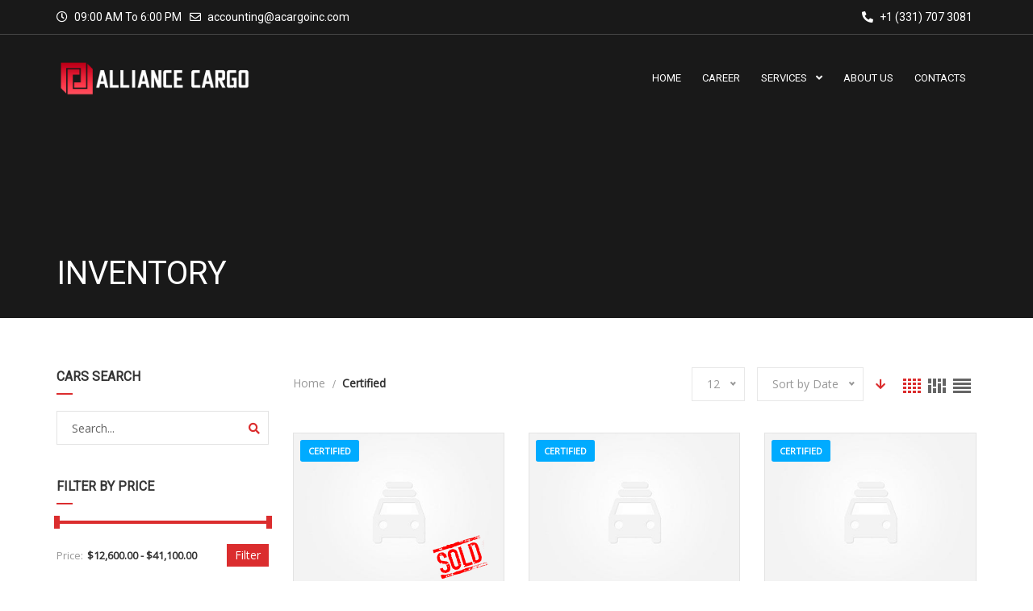

--- FILE ---
content_type: text/css; charset=utf-8
request_url: https://acargoinc.com/wp-content/themes/cardealer/css/frontend/inventory.min.css?ver=3.8.2
body_size: 10385
content:
.product-listing.lazyload .col-sm-12.cd-content,.product-listing.lazyload .col-sm-12.cd-no-content{padding-top:0;padding-left:0;padding-right:0}.product-listing.lazyload .cars-top-filters-box{border-bottom:1px solid #e3e3e3;padding:20px;margin-bottom:35px}.product-listing.lazyload .masonry-main .all-cars-list-arch.masonry{margin-top:0}.cars-top-filters-box{display:flex;margin-bottom:30px}.cars-top-filters-box.cars-filters-box-top{border-bottom:1px solid #e3e3e3;padding-bottom:15px;margin-bottom:15px}.cars-top-filters-box-left{position:relative;top:-3px}.cars-top-filters-box-left .price_slider_wrapper{padding-right:25px}.cars-top-filters-box-left .price_slider_wrapper .price-slide{display:flex}.cars-top-filters-box-left .price_slider_wrapper .price-slide .range-btn-wrapper{margin-top:5px;margin-left:15px}.cars-top-filters-box-left .price-slide .price label{display:inline-block;font-size:13px;margin-right:5px}.cars-top-filters-box-left .price-slide .dealer-slider-amount{font-size:13px;color:#323232;font-weight:700}.cars-top-filters-box-right{width:auto;margin-left:auto}.cars-top-filters-box-right>div{display:table-cell;padding-left:15px;vertical-align:top}.cars-top-filters-box-right>div.off-canvas-toggle{padding-left:0}.cars-top-filters-box-right .change-view-button{padding-top:12px;padding-left:20px}.cars-top-filters-box-right .change-view-button .view-icon{display:flex}.cars-top-filters-box-right .cars-order{padding-top:10px}.cars-top-filters-box-right .pgs_cars_search_box{position:relative;vertical-align:middle}.cars-top-filters-box-right .pgs_cars_search_box .pgs_cars_search{position:absolute;left:50px;top:0;width:200px;background:#fff}.cars-top-filters-box-right .pgs_cars_search_box .pgs_cars_search .form-control{padding-right:40px}.cars-top-filters-box-right .pgs_cars_search_box .pgs_cars_search .form-control.ui-autocomplete-loading{background:#fff url("../images/loader_img/cd_loader.svg") 85% center no-repeat}.cars-top-filters-box-right .pgs_cars_search_box .pgs_cars_search .search-button{padding:11px;position:absolute;top:0;right:0;border:0;background:0 0}.cars-top-filters-box-right .pgs_cars_search_box .pgs_cars_search_btn{padding-top:0;background:0 0;border:none}.cars-top-filters-box-right .pgs_cars_search_box .pgs_cars_search .auto-compalte-list{width:270px}.listing-sidebar .financing_calculator{margin-bottom:25px}.listing-sidebar .financing_calculator .form-group:last-child{margin-bottom:0}.product-listing .search{position:relative}.sorting-options .change-view-button a.sel-active{color:#db2d2e}.widget.cars_search .form-control{padding-right:40px}.widget.cars_search .search-button{position:absolute;top:0;right:0;border:none;background:0 0;padding:11px}.widget.cars_search .form-control.ui-autocomplete-loading{background:#fff url("../images/loader_img/cd_loader.svg") 85% center no-repeat}.widget.cars_search .auto-compalte-list{position:absolute;background:#fff;width:100%;left:0;box-shadow:0 14px 30px 0 rgba(0,0,0,.2);overflow-y:auto;overflow-x:hidden;max-height:400px;z-index:99}.widget.cars_search .auto-compalte-list li{width:auto;padding:0;display:block;margin-left:15px;margin-right:15px;margin-top:10px}.widget.cars_search .auto-compalte-list li:last-child{padding-bottom:10px}.widget.cars_search .auto-compalte-list li .search-result-image{display:table-cell;width:36px!important;float:none}.widget.cars_search .auto-compalte-list li .search-result-name{display:table-cell;vertical-align:middle;padding-left:16px}.widget.cars_search .auto-compalte-list li .search-result-name.no-image{padding-left:0}.widget.cars_search .auto-compalte-list li .search-result-name a{color:#999;font-size:13px;line-height:18px}.widget.cars_search .auto-compalte-list li .search-result-name a:hover{color:#db2d2e}.cardealer-offcanvas{position:fixed;left:0;top:0;background:#fff;padding:0;width:320px;height:100%;z-index:1021;-webkit-transition:all .3s ease-out 0s;-moz-transition:all .3s ease-out 0s;transition:all .3s ease-out 0s;box-shadow:0 0 20px rgb(0 0 0 / 10%);-webkit-transform:translateX(-100%);-moz-transform:translateX(-100%);transform:translateX(-100%)}.cardealer-offcanvas .cardealer-offcanvas-content{padding:25px}.cardealer-offcanvas.cardealer-offcanvas-right{left:auto;right:0;-webkit-transform:translateX(100%);-moz-transform:translateX(100%);transform:translateX(100%)}.cardealer-offcanvas.cardealer-offcanvas-left.is-open,.cardealer-offcanvas.cardealer-offcanvas-right.is-open{-webkit-transform:translateX(0);-moz-transform:translateX(0);transform:translateX(0)}.cardealer-offcanvas.cardealer-offcanvas-right.is-open .cardealer-offcanvas-close-btn{float:left;margin-left:-35px}.cardealer-offcanvas-overlay{position:fixed;width:100%;height:100%;left:0;top:0;background:rgba(0,0,0,0);z-index:1000;visibility:hidden;-webkit-transition:all .2s ease-in-out 0s;-moz-transition:all .2s ease-in-out 0s;transition:all .2s ease-in-out 0s}.cardealer-offcanvas-overlay.is-open{background:rgba(0,0,0,.8);visibility:visible}.cardealer-offcanvas .cardealer-offcanvas-close-btn{position:sticky;right:0;top:0;float:right;font-size:0;width:19px;height:19px;margin-right:-35px;margin-top:20px;visibility:hidden;opacity:0}.cardealer-offcanvas.is-open .cardealer-offcanvas-close-btn{visibility:visible;opacity:1}.cardealer-offcanvas .cardealer-offcanvas-close-btn:after,.cardealer-offcanvas .cardealer-offcanvas-close-btn:before{content:"";width:25px;height:2px;position:absolute;right:10px;top:50%;margin-top:-2px;margin-right:-12px;display:inline-block;background-color:#fff;-webkit-transition:all .2s ease-in-out;-moz-transition:all .2s ease-in-out;transition:all .2s ease-in-out}.cardealer-offcanvas .cardealer-offcanvas-close-btn:after{-webkit-transform:rotate(-45deg);-moz-transform:rotate(-45deg);transform:rotate(-45deg)}.cardealer-offcanvas .cardealer-offcanvas-close-btn:before{-webkit-transform:rotate(45deg);-moz-transform:rotate(45deg);transform:rotate(45deg)}.cardealer-offcanvas{--scrollbar-track-bg:rgba(0, 0, 0, 0.05);--scrollbar-thumb-bg:rgba(0, 0, 0, 0.12)}.cardealer-offcanvas .cardealer-offcanvas-content{list-style:none outside;margin:0;overflow:hidden;overflow-y:auto;scrollbar-width:thin;max-height:100%}.cardealer-offcanvas ::-webkit-scrollbar{width:5px}.cardealer-offcanvas ::-webkit-scrollbar-track{background-color:var(--scrollbar-track-bg)}.cardealer-offcanvas ::-webkit-scrollbar-thumb{background-color:var(--scrollbar-thumb-bg)}.cars-top-filters-box .cars-top-filters-box-left{position:relative;display:flex;align-items:center}.cars-top-filters-box .off-canvas-toggle{margin-right:auto}.cars-top-filters-box .off-canvas-toggle+.page-breadcrumb{margin-left:15px}.cars-top-filters-box .off-canvas-toggle a{display:flex;align-items:center;color:#323232;font-weight:600}.cars-top-filters-box .off-canvas-toggle a i{padding-right:8px;font-size:18px}.cars-filters-box-top ul.page-breadcrumb li,.cars-top-filters-box .cars-top-filters-box-left ul.page-breadcrumb li{display:inline;color:inherit;padding-left:12px;margin-right:5px}.cars-filters-box-top ul.page-breadcrumb li span,.cars-top-filters-box .cars-top-filters-box-left ul.page-breadcrumb li span{color:#999}.cars-filters-box-top ul.page-breadcrumb li.current-item span,.cars-top-filters-box .cars-top-filters-box-left ul.page-breadcrumb li.current-item span{color:#323232;font-weight:600}.cars-filters-box-top ul.page-breadcrumb li:before,.cars-top-filters-box .cars-top-filters-box-left ul.page-breadcrumb li:before{content:"/"}.cars-filters-box-top ul.page-breadcrumb li:first-child,.cars-top-filters-box .cars-top-filters-box-left ul.page-breadcrumb li:first-child{padding-left:0}.cars-filters-box-top ul.page-breadcrumb li:first-child:before,.cars-top-filters-box .cars-top-filters-box-left ul.page-breadcrumb li:first-child:before{content:normal}.cars-filters-box-top ul.page-breadcrumb li.current-item:hover:before,.cars-top-filters-box .cars-top-filters-box-left ul.page-breadcrumb li.current-item:hover:before{color:#363636}.device-type-mobile .product-listing,.product-listing.page-section-ptb.mobile{padding-top:0}.cars-top-filters-box.cars-filters-mobile{display:block;border:none;padding:20px 0;margin:0}.cd-vehicle-layouts-view-list .cars-top-filters-box.cars-filters-mobile{padding-bottom:0}.cars-top-filters-box.cars-filters-mobile .cars-top-filters-box-left{margin:0}.cars-top-filters-box.cars-filters-mobile .cars-top-filters-box-left .page-breadcrumb{width:100%;border-bottom:1px solid #e8e8e8;padding-bottom:15px;margin-bottom:15px}.cars-top-filters-box.cars-filters-mobile .cars-top-filters-box-right{display:flex;align-items:center;width:100%;justify-content:flex-end}.cars-top-filters-box.cars-filters-mobile .selected-box.pgs-cars-orderby-outer .nice-select>ul>li{padding:3px 15px}.cars-top-filters-box.cars-filters-mobile .selected-box.pgs-cars-pp-outer{display:none}.cars-top-filters-box.cars-filters-mobile .cars-top-filters-box-right .cars-order{padding-top:0;padding-left:5px;padding-right:5px}.mobile-vehicle-filters-wrap{padding-top:30px}.ui-widget-content,.woocommerce .widget_price_filter .price_slider_wrapper .ui-widget-content{border:0 solid #eee;background:#eee;border-radius:0}.ui-slider-horizontal{height:.4em}.ui-widget-header,.woocommerce .widget_price_filter .ui-slider .ui-slider-range{background-color:#db2d2e}.ui-slider-horizontal .ui-slider-handle{top:-6px}.ui-datepicker-calendar .ui-state-default{text-align:center}.ui-state-default,.ui-widget-content .ui-state-default,.ui-widget-header .ui-state-default,.woocommerce .widget_price_filter .ui-slider .ui-slider-handle{border-color:#db2d2e;background:#fff;-webkit-border-radius:0;-moz-border-radius:0;border-radius:0;outline:0}select{border-color:#e3e3e3}.woocommerce .woocommerce-ordering{position:relative;z-index:99;width:230px}.woocommerce .woocommerce-ordering .nice-select{width:100%}.widget.cars_filters .cars-total-vehicles{margin-bottom:10px}.widget.cars_filters .range-slider-value-wrapper{display:flex;align-self:center}.widget.cars_filters .range-slider-value-wrapper label{margin:0;padding-right:5px;font-size:13px}.widget.cars_filters .range-slider-value-wrapper input{background:0 0;border:0;font-size:13px;color:#323232;font-weight:700;padding:0;width:100%;padding-right:10px}.widget.cars_filters .year-range-slide .range-slide-slider{background:#cfcfcf}.widget.cars_filters .listing_sort .year-range-slider-wrapper{width:100%}.widget.cars_filters .year-range-slider-wrapper .range-btn-wrapper{margin-top:15px;margin-bottom:25px}.listing_sort{display:inline-block;width:100%;background:0 0;padding:0;margin:0}.listing_sort>.sort-filters{margin-right:-1%}.listing_sort>.sort-filters select{width:15.4%;max-width:15.4%;min-width:15.4%;float:left;margin-right:1%;margin-top:15px;margin-bottom:10px;padding:6px 10px}.listing_sort>.sort-filters .select-sort-filters{width:15.5%;height:35px;line-height:33px;float:none;display:inline-block;margin-right:1%;margin-top:0;margin-bottom:10px}.nice-select{border-radius:0}.nice-select .list{min-width:100%;width:100%;border-radius:0;max-height:350px;overflow:auto;overflow-x:hidden;margin-top:0;margin-left:0}.price_slider_wrapper .ui-widget.ui-widget-content,.year_range_slider_wrapper .ui-widget.ui-widget-content{border:none}.sorting-options-main .nice-select .list{z-index:99;width:auto}.nice-select:before{content:"";position:absolute;right:0;top:0;width:30px;height:100%;background:#fff}.nice-select .current{width:100%;overflow:hidden;display:inline-block}.nice-select .option,.nice-select>ul>li{line-height:26px;min-height:26px;margin:0;padding:3px 20px;display:block}.listing_sort>.sort-filters select:last-child{margin-right:0}.listing_sort>.sort-filters:first-child select{margin-top:0}.listing_sort .sort-filters>div{display:inline-block;vertical-align:top}.listing_sort>div .button{margin:0;padding:7px 25px}.sorting-options-main{border:1px solid #e3e3e3;padding:20px;padding-bottom:10px;position:relative}.product-listing .content .sorting-options-main+.all-cars-list-arch,.product-listing .content .sorting-options-main+.row{margin-top:30px}.sorting-options-main .filter-loader .filter-loader{position:absolute;width:100%;height:100%;background:rgba(255,255,255,.8);left:0;top:0;z-index:9;text-align:center}.sorting-options-main .filter-loader i{position:absolute;width:15px;height:15px;left:50%;top:50%;margin-left:-7px;margin-top:0}.listing_sort{position:relative}.sorting-options-main .sort-filters-box .listing_sort{position:inherit}.listing_sort .filter-loader .filter-loader{position:absolute;width:100%;height:100%;background:rgba(255,255,255,.8);left:0;top:0;z-index:9;text-align:center}.listing_sort .filter-loader i{position:absolute;width:25px;height:25px;left:50%;top:50%;margin-left:-7px;margin-top:-15px}.sorting-options-main .cars-total-vehicles{margin-bottom:20px}.sorting-options-main .price-search span,.sorting-options-main .price-slide .price label{color:#000;display:block;font-size:14px;text-transform:uppercase}.sorting-options-main .price-search span{margin-bottom:10px}.sorting-options-main .price-search .search input[type=search]{padding-right:35px}.sorting-options-main .price-search .search .search-button{padding:10px}.sorting-options-main .price-slide .price input{background:0 0;border:0;color:#888;font-size:14px;font-weight:700;padding:2px 0;margin-bottom:12px}.sorting-options-main .sorting-options{margin-top:0}.sorting-options-main .price .button{margin-top:33px;margin-bottom:0;border:none}.sorting-options-main .sort-filters-box .stripe-item{display:inline;padding-left:0}.sorting-options-main .sort-filters-box .stripe-item li{line-height:28px}.sorting-options-main .sort-filters .year-range-slider-wrapper{padding-right:15px}.sorting-options-main .sort-filters .year-range-slider-wrapper .range-btn-wrapper{margin-top:7px;margin-bottom:10px}.sorting-options-main .sort-filters .year-range-slider-wrapper .range-slider-value-wrapper{display:flex;align-items:center}.sorting-options-main .sort-filters .year-range-slider-wrapper .range-slider-value-wrapper label{margin:0;padding-right:5px;font-size:13px}.sorting-options-main .sort-filters .year-range-slider-wrapper .range-slider-value-wrapper input{background:0 0;border:0;font-size:13px;color:#323232;font-weight:700;padding:0;width:100%;padding-right:10px}.price-slide .price label{font-size:14px;display:block}.price-slide .price input{background:0 0;border:none;height:inherit;display:block;color:#888;font-size:14px;padding:2px 0;display:inline-block;width:inherit;font-weight:700}.price-slide #slider-range{margin-top:10px;margin-bottom:30px}.price-slide input.amount{width:100%}.price-slide a.button{font-size:14px;font-weight:600;display:inline-block}.price-slide a{font-size:12px;padding-left:20px;font-weight:600}.price-slide a.link{margin-top:40px;display:inline-block;color:#db2d2e}.price-slide a.link:hover{color:#323232}.price-slide-2 .price label{color:#000;font-size:14px;text-transform:uppercase;display:block}.price-slide-2 .price input{background:0 0;border:none;height:inherit;display:block;color:#888;font-size:14px;padding:2px 0;display:inline-block;width:inherit;border:0;font-weight:700;margin-bottom:10px}.price-slide-2 #slider-range{margin-top:10px}.price-slide-2 a.button{border-radius:3px;border:1px solid #e3e3e3;font-weight:600;display:inline-block;margin-top:40px}.price-slide-2 a{font-size:12px;padding-left:20px;font-weight:600}.view-icon .catlog-layout{width:26px;height:23px;margin-right:5px;display:inline-block}.view-icon .catlog-layout span{width:22px;height:18px;margin:2px 0 0 2px;display:inline-block;background-color:#656565}.view-icon .catlog-layout img{vertical-align:top}.view-icon .catlog-layout i{background:url(../../images/listing_icon.png) no-repeat 0 0;width:22px;height:18px;display:inline-block}.view-icon .catlog-layout .view-grid-left{background-position:0 0}.view-icon .catlog-layout .view-grid-full{background-position:-22px 0}.view-icon .catlog-layout .view-grid-right{background-position:-44px 0}.view-icon .catlog-layout .view-list-left{background-position:0 -18px}.view-icon .catlog-layout .view-list-full{background-position:-22px -18px}.view-icon .catlog-layout .view-list-right{background-position:-44px -18px}.view-icon .catlog-layout .view-grid-masonry-left{background-position:0 -36px}.view-icon .catlog-layout .view-grid-masonry-full{background-position:-22px -36px}.view-icon .catlog-layout .view-grid-masonry-right{background-position:-44px -36px}.product-listing .all-cars-list-arch{margin-top:-25px}.cd-vehicle-layouts-view-list .product-listing .all-cars-list-arch{margin-top:0}.product-listing .all-cars-list-arch .col-lg-4 .car-item{width:100%}.product-listing .car-item{margin-top:30px;border:1px solid #e3e3e3}.product-listing .pagination-nav{width:100%;display:inline-block;padding-top:30px;position:relative}.sorting-options .change-view-button{margin-top:8px}.sorting-options-main .sorting-options .selected-box{width:80%;float:left}.sorting-options-main .sorting-options .selected-box select{padding:6px 10px}.sorting-options-main .sorting-options .cars-order{width:15%;float:right;line-height:33px;margin-right:5%}.view-icon .catlog-layout-sold{width:26px;height:23px;margin-right:5px;display:inline-block}.view-icon .catlog-layout-sold span{width:22px;height:18px;margin:2px 0 0 2px;display:inline-block;background-color:#656565}.view-icon .catlog-layout-sold .view-grid-left{background-position:0 0}.view-icon .catlog-layout-sold i{background:url(../images/listing_icon.png) no-repeat 0 0;width:22px;height:18px;display:inline-block}.view-icon .catlog-layout-sold .view-grid-full{background-position:-22px 0}.view-icon .catlog-layout-sold .view-list-full{background-position:-22px -18px}.sidebar .cars_filters .cars-total-vehicles .stripe{color:#db2d2e;margin-right:15px;position:relative;display:block;margin-bottom:10px}.sidebar .cars-total-vehicles .stripe-item filter{margin-bottom:10px}.sidebar .cars_filters .sort-filters .select-sort-filters{width:99%;max-width:99%;min-width:99%;margin-right:0}.product-listing .car-grid{margin-top:30px}.product-listing .car-grid{border:1px solid #e3e3e3;padding:15px}.product-listing .car-grid .car-item{margin-top:0;min-height:inherit;height:auto!important}.all-cars-list-arch .car-grid .car-image,.product-listing .car-grid .car-image{min-height:inherit;text-align:center;vertical-align:top}.all-cars-list-arch .car-grid .car-image img,.product-listing .car-grid .car-image img{display:inline}.product-listing .car-grid .car-title a{position:relative;padding-bottom:10px;margin-bottom:10px;display:inline-block;font-size:20px;text-transform:uppercase;font-weight:600;color:#363636}.product-listing .car-grid .car-title a:hover{color:#db2d2e}.product-listing .car-grid .car-title a:before{position:absolute;content:"";width:20px;height:2px;background:#db2d2e;left:0;bottom:0}.product-listing .car-grid .price span{color:#db2d2e;font-weight:700;font-size:16px}.product-listing .car-grid .price span.old-price{color:#999;text-decoration:line-through;padding-right:5px;font-size:13px;font-weight:400}.product-listing .car-details .car-buy-online-btn+a.button,.product-listing .car-details .price+a.button,.product-listing .car-grid .car-buy-online-btn a.button,.product-listing .car-grid .price a.button{padding:3px 20px;position:absolute;top:0;right:15px}.product-listing .car-grid .car-title{padding-right:110px}.product-listing .car-grid .car-list{margin-top:21px}.product-listing .car-grid .car-list ul{margin-left:0}.product-listing .car-grid .car-list ul li{border:1px solid #e3e3e3;padding:5px 10px;font-size:12px;margin-right:5px}.product-listing .car-grid .car-item .car-overlay-banner ul{top:50%}.product-listing .car-grid:hover .car-overlay-banner{opacity:1;top:0}.car-details .tab-pane .technical,.car-details .tabcontent .technical{width:100%;margin-bottom:25px}.car-detail-post-option{border:1px solid #eaeaea;background:#fcfcfc;margin-bottom:20px;padding:5px 10px}.car-detail-post-option>ul{float:left;padding-left:0}.car-detail-post-option>.details-social{float:right;margin-top:6px;margin-bottom:6px}.car-detail-post-option>ul li{list-style-type:none;float:left}.car-detail-post-option>ul li a{color:#323232;padding:10px;display:inline-block;position:relative}.car-detail-post-option>ul li a i{margin-right:5px;width:30px;height:30px;background:#db2d2e;display:inline-block;text-align:center;line-height:30px;-webkit-border-radius:100px;-moz-border-radius:100px;border-radius:100px;color:#fff;-webkit--transition:all 0.3s ease-in-out;-ms-transition:all .3s ease-in-out;transition:all .3s ease-in-out}.car-detail-post-option>ul li a:hover i{background:#323232}.car-detail-post-option .details-social.share .uppercase{font-size:14px;text-transform:none;padding-right:5px;font-weight:400;display:table-cell}.car-detail-post-option .details-social.share .single-share-box,.car-detail-post-option .details-social.share:hover .single-share-box{position:relative;right:0;opacity:1;bottom:0;z-index:1;display:table-cell}.car-detail-post-option .details-social.share .single-share-box li{display:inline-block}.car-detail-post-option .share:hover .single-share-box{padding-right:0}.product-listing .car-grid .car-title{padding-right:0}.product-listing .car-grid .car-title>a{width:100%;padding-right:110px}.all-cars-list-arch .car-details .car-vehicle-review-stamps{display:flex;flex-wrap:wrap;align-items:center;margin:0;grid-gap:0 15px;position:relative;top:auto;right:auto}.all-cars-list-arch .car-details .car-vehicle-review-stamps .cd-vehicle-gurus .cg-dealrating-badge{display:inline-flex!important}.all-cars-list-arch .car-details .car-vehicle-review-stamps img{display:block;padding:0;margin:0;margin-top:5px;margin-bottom:15px;max-height:35px}.car-details.car-detail-layout-2 .details-block .car-attributes{display:flex;flex-wrap:wrap}.car-details.car-detail-layout-2 .details-block .car-attributes li{width:50%;padding-right:15px;padding-bottom:7px;margin-bottom:7px}.car-details.car-detail-layout-2 .details-block .car-attributes li span{width:120px}.car-details #tabs .tabcontent ul{padding:0;margin:0}.car-details #tabs .tabs li i{padding-right:5px}.car-details-sidebar .details-block.details-weight ul{padding-left:0}.car-details-sidebar h5,.car-details-sidebar h6{position:relative;font-size:18px;line-height:30px;font-weight:600;padding-bottom:10px;margin-bottom:20px}.car-details-sidebar h5:before,.car-details-sidebar h6:before{position:absolute;content:"";width:20px;height:2px;background:#db2d2e;left:0;bottom:0}.car-details-sidebar .details-block ul li{display:block;padding-bottom:5px;border-bottom:1px solid #e3e3e3;margin-bottom:5px}.car-details-sidebar .details-block ul li:last-child{border-bottom:0}.car-details-sidebar .details-block ul li span{width:150px;display:table-cell}.car-details-sidebar .details-block ul li strong{display:table-cell;text-align:left;color:#363636;vertical-align:top}.car-details-sidebar .details-social.share .single-share-box,.car-details-sidebar .details-social.share:hover .single-share-box{position:relative;opacity:1;bottom:0;z-index:1}.car-details-sidebar .details-social.share .single-share-box li{display:inline-block}.details-form.contact-2 .gray-form a.button.red{display:block}.details-form.contact-2 .gray-form{padding-right:0}.widget.inquiry .details-form .form-group{position:relative}.widget.inquiry .details-form .form-group .cd-loader{left:165px;right:auto;top:10px}.widget.inquiry .details-form .form-group .inquiry-msg{margin-top:15px}.single-cars .car-details .car-price{position:relative;display:block;min-height:60px}.car-details .car-price .new-price,.car-details .car-price .old-price{font-size:22px;font-weight:600;margin-bottom:5px;color:#db2d2e}.car-details .car-price .old-price{color:#999;font-size:17px;margin-right:5px;text-decoration:line-through}.car-details .car-price .car-status.sold{width:100%;height:auto;right:0;top:-15px;min-width:100px;min-height:60px;background-size:90px;background-position:center center;background-color:rgba(255,255,255,.8)!important}.car-details .car-price p{font-style:italic;font-size:13px;margin-bottom:0}.details-nav{margin:10px 0 20px}.details-nav ul{margin:0;padding:0}.details-nav ul li{display:inline-block;margin-right:6px;margin-bottom:10px}.details-nav ul li:last-child{margin-right:0}.details-nav ul li a{color:#999;background:0 0;border:2px solid #e8e8e8;padding:8px 15px;display:inline-block}.details-nav ul li a i{padding-right:10px}.details-nav ul li a:hover{border-color:#db2d2e;background:#db2d2e;color:#fff}.car-details .slider-slick{margin-bottom:40px}.car-details-sidebar .details-weight{margin-bottom:30px}.car-details-sidebar .details-phone.details-weight .feature-box-3 .content h4{margin-top:10px;margin-bottom:5px}.details-location iframe{border:0;width:100%;height:250px}body.single-cars .car-details-sidebar .woocommerce.add_to_cart_inline{margin-bottom:20px}body.single-cars .car-details-sidebar .woocommerce.add_to_cart_inline .button{background:#db2e2d}body.single-cars .car-details-sidebar .woocommerce.add_to_cart_inline a{background:#323232;color:#fff;padding:15px 20px;line-height:18px;font-size:15px;font-weight:400;vertical-align:top;margin-left:6px;margin-bottom:10px;overflow:hidden}.car-details .feature-car .car-price{float:none;min-height:auto}.car-details .feature-car .car-item .sold{z-index:1}.car-details .feature-car .car-item:hover .car-overlay-banner{z-index:2}.car-details-sidebar .car-vehicle-review-stamps{position:inherit;text-align:left;margin-top:0;margin-bottom:10px}.car-details-sidebar .car-vehicle-review-stamps img{margin-right:5px;margin-bottom:15px;display:inline-block}body.single.single-cars #cars-image-gallery .slick-track figure picture img,body.single.single-cars #cars-image-gallery .slick-track figure picture source{display:block;max-width:100%;height:auto}body.single.single-cars #cars-image-gallery .slick-track figure>picture.img-responsive>img,body.single.single-cars #cars-image-gallery .slick-track figure>picture.img-responsive>source,body.single.single-cars .slider-slick .slider-nav .slick-track>picture.img-responsive>img,body.single.single-cars .slider-slick .slider-nav .slick-track>picture.img-responsive>source{display:block;max-width:100%;height:auto}body.single.single-cars #cars-image-gallery .slick-track figure picture source,body.single.single-cars #cars-image-gallery .slick-track figure picture.img-responsive img,body.single.single-cars .car-details #cars-image-gallery .detail-big-car-gallery>figure picture.img-responsive>img,body.single.single-cars .car-details .slider-slick .slider-nav>picture.img-responsive img,body.single.single-cars .slider-slick .slider-nav picture.img-responsive img{display:block;max-width:100%;height:auto}.car-details #cars-image-gallery .detail-big-car-gallery>figure{display:none}.car-details #cars-image-gallery .detail-big-car-gallery>figure:first-child{display:block}.car-details.car-detail-layout-3 #cars-image-gallery .detail-big-car-gallery:not(.slick-slider){display:flex}.car-details.car-detail-layout-3 #cars-image-gallery .detail-big-car-gallery>figure{width:33.33%}.car-details.car-detail-layout-3 #cars-image-gallery .detail-big-car-gallery>figure:nth-child(-n+3){display:block}.car-details .slider-slick .slider-nav:not(.slick-slider){display:flex;flex-wrap:wrap}.car-details .slider-slick .slider-nav>picture{display:none;width:20%;max-width:25%}.car-details.car-detail-layout-1 .slider-slick .slider-nav>picture:nth-child(-n+5){display:block}.car-details.car-detail-layout-2 .slider-slick .slider-nav>picture:nth-child(-n+5){display:block}.car-details .slider-slick .slider-nav>img{display:none;width:20%}.car-details.car-detail-layout-1 .slider-slick .slider-nav>img:nth-child(-n+5){display:block}.car-details.car-detail-layout-2 .slider-slick .slider-nav>img:nth-child(-n+5){display:block}.car-details .vehicle-detail-trade-in-appraisal-wrap .dealer-form-btn{display:block;position:relative;background:#323232;color:#fff;width:100%;padding:12px 20px;margin-top:0;text-transform:capitalize;font-size:14px;line-height:24px;font-weight:600;text-align:center;z-index:0;overflow:hidden;margin-bottom:10px}.car-details .vehicle-detail-trade-in-appraisal-wrap .dealer-form-btn i{padding-left:0;padding-right:10px}.car-details .vehicle-detail-trade-in-appraisal-wrap .dealer-form-btn:before{content:"";position:absolute;z-index:-1;top:0;left:0;right:0;bottom:0;background:#db2d2e;-webkit-transform:translateY(100%);-moz-transform:translateY(100%);transform:translateY(100%);-webkit-transition:all .5s ease-out 0s;-moz-transition:all .5s ease-out 0s;transition:all .5s ease-out 0s}.car-details .vehicle-detail-trade-in-appraisal-wrap .dealer-form-btn:active:before,.car-details .vehicle-detail-trade-in-appraisal-wrap .dealer-form-btn:focus:before,.car-details .vehicle-detail-trade-in-appraisal-wrap .dealer-form-btn:hover:before{-webkit-transform:scaleY(1);-moz-transform:scaleY(1);transform:scaleY(1);-webkit-transition-timing-function:cubic-bezier(0.52,1.64,0.37,0.50);-moz-transition-timing-function:cubic-bezier(0.52,1.64,0.37,0.50);transition-timing-function:cubic-bezier(0.52,1.64,0.37,0.50)}.wpcf7-form .wpcf7-list-items.wpcf7-list-items-col-2 .wpcf7-checkbox,.wpcf7-form .wpcf7-list-items.wpcf7-list-items-col-2 .wpcf7-radio{display:block}.wpcf7-form .wpcf7-list-items.wpcf7-list-items-col-2 .wpcf7-checkbox .wpcf7-list-item,.wpcf7-form .wpcf7-list-items.wpcf7-list-items-col-2 .wpcf7-radio .wpcf7-list-item{width:50%;float:left;display:block;margin-left:0}.wpcf7-form .wpcf7-list-items.wpcf7-list-items-col-2 .wpcf7-checkbox .wpcf7-list-item>label,.wpcf7-form .wpcf7-list-items.wpcf7-list-items-col-2 .wpcf7-radio .wpcf7-list-item>label{margin-bottom:15px}.wpcf7-form .form-group .wpcf7-checkbox .wpcf7-list-item input,.wpcf7-form .form-group .wpcf7-radio .wpcf7-list-item input{width:auto}.car-details .car-vehicle-buy-online{margin-bottom:20px}.car-details .car-vehicle-buy-online .car-buy-online-btn{width:100%;padding:12px 20px;margin-top:0;text-transform:capitalize;font-size:14px;line-height:24px}.car-details .car-vehicle-buy-online .car-buy-online-btn i{padding-left:0;padding-right:10px}.car-details .car-buy-online-btn .car-buy-online-label+i{padding:0;margin-right:0;margin-left:8px}.cd-detail-page ul.list-style-1{padding-left:0}.cd-detail-page ul.list-style-1 li{margin:3px 0}.cd-detail-page ul.list-style-1 li i{margin-right:5px}.acf-map{width:100%;height:400px;border:#ccc solid 1px;margin:20px 0}.acf-map img{max-width:inherit!important}.car-details-sidebar .car-video-delealer{margin-bottom:40px}.car-details-sidebar .car-video-delealer .play-video .video-info a{font-size:0}.car-details-sidebar .car-video-delealer .play-video .video-info a i{font-size:20px}.car-details-sidebar .play-video.top .video-info{margin-top:0;height:300px}.widget.product_video .intro_header_video-bg,.widget.product_video .vc_video-bg{position:relative}.fuel-efficiency-detail{border:none;background:#db2d2e;color:#fff;padding:25px 15px;text-align:center;display:inline-block;height:auto;position:relative;width:100%;display:block}.fuel-efficiency-detail .heading h6{text-transform:none;font-size:22px;color:#fff;font-weight:600;margin-bottom:20px;display:block;text-align:center}.fuel-efficiency-detail .city_mpg,.fuel-efficiency-detail .highway_mpg{font-size:30px;font-weight:700}.fuel-efficiency-detail label{color:#fff;margin-bottom:10px;font-weight:600;display:block}.fuel-efficiency-detail p{font-size:12px;color:#fff;line-height:16px;margin-bottom:0;margin-top:20px}.fuel-efficiency-detail i{display:block;margin-top:22px}body.single-cars-layout-modern-1 #header.defualt,body.single-cars-layout-modern-1 #header.transparent-fullwidth{position:relative;background:#212121}body.single-cars-layout-modern-1 #header.boxed .topbar{margin-bottom:50px}body.single-cars-layout-modern-1 #header.boxed .menu{position:relative;margin-bottom:20px}body.single-cars-layout-modern-1 #header.boxed .topbar+.menu{position:absolute;margin-bottom:0}.car-details.car-detail-layout-modern-1{padding:40px 0;padding-bottom:60px}.car-details .col-lg-12 .layout-4.car-status,.car-details.car-detail-layout-modern-1 .layout-4.car-status{width:200px;background:#e43;position:absolute;top:30px;left:-45px;text-align:center;font-size:14px!important;line-height:38px;letter-spacing:1px;color:#f0f0f0;z-index:2;transform:rotate(-45deg);-webkit-transform:rotate(-45deg)}.car-details .col-lg-12 .slider-slick .my-gallery,.car-details.car-detail-layout-modern-1 .slider-slick .my-gallery{overflow:hidden;position:relative}.car-details .col-lg-12 .slider-slick .slider-nav,.car-details.car-detail-layout-modern-1 .slider-slick .slider-nav{margin-top:10px}.car-details .col-lg-12 .slider-slick .slider-nav .slick-list,.car-details.car-detail-layout-modern-1 .slider-slick .slider-nav .slick-list{margin-left:-5px;margin-right:-5px}.car-details .col-lg-12 .slider-slick .slider-nav .slick-slide,.car-details.car-detail-layout-modern-1 .slider-slick .slider-nav .slick-slide{margin:0 5px}.slider-slick .my-gallery .watch-video-btn .play-video .popup-youtube{display:inline-flex;align-items:center;position:absolute;left:20px;bottom:20px;padding:12px 20px;background:#db2d2e;color:#fff;font-size:14px;font-weight:600}.slider-slick .my-gallery .watch-video-btn .play-video .popup-youtube i{padding-right:10px}.car-details .col-lg-12 .page-breadcrumb,.car-details.car-detail-layout-modern-1 .page-breadcrumb{margin-bottom:10px}.car-details .col-lg-12 .page-breadcrumb li,.car-details.car-detail-layout-modern-1 .page-breadcrumb li{display:inline;color:#999;padding-left:12px;margin-right:4px}.car-details .col-lg-12 .page-breadcrumb li:first-child,.car-details.car-detail-layout-modern-1 .page-breadcrumb li:first-child{padding:0}.car-details .col-lg-12 .page-breadcrumb li span,.car-details.car-detail-layout-modern-1 .page-breadcrumb li span{color:#999}.car-details .col-lg-12 .page-breadcrumb li:before,.car-details.car-detail-layout-modern-1 .page-breadcrumb li:before{content:"/";color:inherit}.car-details .col-lg-12 .page-breadcrumb li:first-child:before,.car-details.car-detail-layout-modern-1 .page-breadcrumb li:first-child:before{content:normal}.car-details .col-lg-12 .page-breadcrumb li.current-item span,.car-details.car-detail-layout-modern-1 .page-breadcrumb li.current-item span{color:#363636;font-weight:600}.car-details.car-detail-layout-modern-1 .car-title{font-size:32px;line-height:40px;text-transform:capitalize}.car-details .vehicle-subtitle-attributes{display:flex;flex-wrap:wrap;padding:0;margin:0;list-style-type:none;border-bottom:1px solid #e8e8e8;padding-bottom:10px;margin-bottom:10px}.car-details .vehicle-subtitle-attributes li{display:flex;align-items:center;position:relative;padding-right:8px}.car-details .vehicle-subtitle-attributes li:after{content:"";width:4px;height:4px;margin-left:8px;background:#db2d2e;border-radius:30px}.car-details .vehicle-subtitle-attributes li:last-child:after{content:normal}.car-details .col-lg-12 .car-price.aside-price,.car-details.car-detail-layout-modern-1 .car-price.aside-price{display:flex;flex-wrap:wrap;min-height:40px;align-items:center;margin-bottom:20px;grid-gap:10px}.car-details .col-lg-12 .car-price.aside-price>span,.car-details.car-detail-layout-modern-1 .car-price.aside-price>span{margin:0;padding:0}.car-details .col-lg-12 .car-price.aside-price .new-price,.car-details.car-detail-layout-modern-1 .car-price.aside-price .new-price{order:1;font-size:24px;font-weight:700}.car-details .col-lg-12 .car-price.aside-price .old-price,.car-details.car-detail-layout-modern-1 .car-price.aside-price .old-price{order:2;font-size:18px}.car-details .col-lg-12 .car-price.aside-price p,.car-details.car-detail-layout-modern-1 .car-price.aside-price p{order:5;background:#323232;color:#fff;padding:1px 7px;border-radius:2px}.car-details .col-sm-12 .car-detail-post-option,.car-details.car-detail-layout-modern-1 .car-detail-post-option{border:none;background:0 0;border-bottom:1px solid #eaeaea;margin-bottom:30px;padding:0}.car-details .col-sm-12 .car-detail-post-option .single-share-box li a,.car-details .col-sm-12 .car-detail-post-option>ul li a i,.car-details.car-detail-layout-modern-1 .car-detail-post-option .single-share-box li a,.car-details.car-detail-layout-modern-1 .car-detail-post-option>ul li a i{width:auto;height:auto;font-size:14px;line-height:inherit;background:0 0;color:#db2d2e;padding-right:5px}.car-details .col-sm-12 .car-detail-post-option .single-share-box li a,.car-details.car-detail-layout-modern-1 .car-detail-post-option .single-share-box li a{padding-right:3px}.car-details .col-sm-12 .car-detail-post-option .single-share-box li a i,.car-details.car-detail-layout-modern-1 .car-detail-post-option .single-share-box li a i{color:inherit}.car-details .col-sm-12 .car-detail-post-option .single-share-box li a:hover,.car-details.car-detail-layout-modern-1 .car-detail-post-option .single-share-box li a:hover{color:#db2d2e}.car-details .col-lg-12 .aside-lead-form-btn,.car-details.car-detail-layout-modern-1 .aside-lead-form-btn{list-style-type:none;padding:0;margin:0}.car-details .col-lg-12 .aside-lead-form-btn li,.car-details.car-detail-layout-modern-1 .aside-lead-form-btn li{margin-bottom:10px}.car-details .col-lg-12 .aside-lead-form-btn li a,.car-details.car-detail-layout-modern-1 .aside-lead-form-btn li a{display:inline-block;width:100%;font-size:14px;line-height:24px;font-weight:600;color:#999;background:0 0;border:2px solid #e8e8e8;padding:10px 15px;text-align:center}.car-details .col-lg-12 .aside-lead-form-btn li a i,.car-details.car-detail-layout-modern-1 .aside-lead-form-btn li a i{padding-right:10px}.car-details .col-lg-12 .aside-lead-form-btn li a:hover,.car-details.car-detail-layout-modern-1 .aside-lead-form-btn li a:hover{background:#db2d2e;border-color:#db2d2e;color:#fff}.car-details .col-lg-12 .details-block,.car-details.car-detail-layout-modern-1 .details-block{background:#f2f5fa;padding:30px}.car-details .col-lg-12 .details-block ul li,.car-details.car-detail-layout-modern-1 .details-block ul li{padding-bottom:0;border-bottom:none}.car-details .col-lg-12 .details-block ul li span,.car-details.car-detail-layout-modern-1 .details-block ul li span{font-weight:600;color:#363636}.car-details .col-lg-12 .details-block ul li strong,.car-details.car-detail-layout-modern-1 .details-block ul li strong{font-weight:500;color:#999}.car-details #tab-accordion{margin-bottom:40px}.car-details #tab-accordion .panel-heading .panel-title{font-size:14px;text-transform:uppercase;font-weight:500;line-height:25px;border-bottom:1px solid #e8e8e8;padding-bottom:13px}.car-details #tab-accordion .panel-heading .panel-title a{display:block;background:0 0;position:relative}.car-details #tab-accordion .panel-heading .panel-title a:focus{color:inherit;background:0 0}.car-details #tab-accordion .panel-heading .panel-title a i{padding-right:7px}.car-details #tab-accordion .panel-heading.active .panel-title{color:#db2d2e;border-bottom:2px solid #db2d2e}.car-details #tab-accordion .panel-default{margin-bottom:20px}.car-details #tab-accordion .panel-heading .panel-title a:after{content:"\f107";font-family:"Font Awesome 5 Free";font-size:16px;font-weight:600;position:absolute;right:2px;top:0}.car-details #tab-accordion .panel-heading.active .panel-title a:after{content:"\f106"}.car-details .slider-slick{margin-bottom:40px}.car-details .feature-car{display:inline-block;width:100%;margin-top:40px}.car-details .feature-car>.related-title{margin-bottom:15px;font-size:20px;font-weight:600;line-height:30px}.car-details .feature-car .car-item{border:1px solid #ddd}.car-details .slick-next{right:35px}.car-details .slick-prev{left:35px}.car-details .slick-slider .slick-next,.car-details .slick-slider .slick-prev{opacity:0;background:#fff;border-radius:50%;border:1px solid #e3e3e3;-webkit-transition:all .3s ease-in-out;-moz-transition:all .3s ease-in-out;transition:all .3s ease-in-out}.car-details .slick-slider .slick-next:hover,.car-details .slick-slider .slick-prev:focus,.car-details .slick-slider .slick-prev:hover,.slick-slider .slick-next:focus{background:#db2d2e;border-color:#db2d2e}.car-details .slick-slider .slick-next:before,.car-details .slick-slider .slick-prev:before{font-size:20px;line-height:28px;text-align:center;color:#323232;font-family:"Font Awesome 5 Free";font-weight:900}.car-details .slick-slider .slick-next:before{content:'\f105'}.car-details .slick-slider .slick-prev:before{content:'\f104'}.car-details .slick-slider .slick-next:focus:before,.car-details .slick-slider .slick-prev:focus:before{color:#fff}.car-details .slick-slider .slick-next:hover:before,.car-details .slick-slider .slick-prev:hover:before{color:#fff}.car-details .slider-slick:hover .slick-slider .slick-next{right:15px;opacity:1}.car-details .slider-slick:hover .slick-slider .slick-prev{left:15px;opacity:1}.car-details .slider-nav .slick-next,.slider-nav .slick-prev{display:none!important}.car-details .owl-carousel.related-vehicle[data-items='2']>.item{width:48.33%;float:left}.car-details .owl-carousel.related-vehicle[data-items='3']>.item{width:31.33%;float:left}.car-details .owl-carousel.related-vehicle[data-items='4']>.item{width:23.33%;float:left}.feature-car .owl-carousel.related-vehicle .car-item{min-height:280px}.cdfs-MyAccount-content .cdfs-user-info{margin-bottom:25px}.cdfs-MyAccount-content .cdfs-user-info .profile-img{margin-right:25px}.cdfs-MyAccount-content .cdfs-user-info .personal-detail li strong{min-width:90px;display:inline-block;color:#323232}.cdfs-MyAccount-content .product-listing .all-cars-list-arch{margin-top:0}.cdfs-MyAccount-content .product-listing .car-grid{display:inline-block;width:100%;margin-top:15px}.cdfs-MyAccount-content .product-listing .car-details .car-status span{color:#323232}.cdfs-MyAccount-content .cdfs-user-info .section-right .pull-right>div strong{font-size:14px;color:#323232}.modal .modal-content{border-radius:0}.modal .modal-header{background:#323232}.modal .modal-title{font-size:24px;color:#fff}.modal .close{color:#db2d2e;opacity:1;font-size:36px;font-weight:600;text-shadow:none}.modal .nice-select{width:100%}.modal .nice-select .option,.modal .nice-select>ul>li{width:100%;float:left}.car-details-sidebar .modal .modal-title{margin:0;padding:0}.car-details-sidebar .modal .modal-title:before{content:normal}.car-details-sidebar .modal .modal-header .close{position:relative;z-index:1}.product-listing.page-section-ptb.default.sold-car{padding-top:80px}.product-listing.page-section-ptb.default{padding-top:60px;padding-bottom:60px}.product-listing.page-section-ptb.mobile{padding-top:0}.sidebar .cars_filters h6.widgettitle a{display:none}.product-listing.page-section-ptb.lazyload{padding:0}.product-listing.lazyload .all-cars-list-arch .cd-lazy-load-item{width:20%;float:left;margin-bottom:0}.product-listing.lazyload .cars-top-filters-box-right .pgs_cars_search_box .pgs_cars_search_btn{display:none}.product-listing.lazyload .cars-top-filters-box-right .pgs_cars_search_box .pgs_cars_search{position:inherit;left:inherit;top:inherit;width:inherit;display:block!important}.product-listing.lazyload .cars-top-filters-box-right .nice-select{display:none}.product-listing.lazyload .cars-top-filters-box-right .nice-select.select-box{display:block}.product-listing.lazyload .car-item{margin-top:0}.product-listing.lazyload .car-item .car-image img{width:100%}.product-listing.lazyload .owl-carousel.cd-featured-carousel .owl-controls{display:none}.product-listing.lazyload .cd-featured-carousel .feature-box .icon i{font-size:80px;line-height:80px}.product-listing.lazyload .car-item .car-content .car-vehicle-review-stamps a{min-height:inherit}.product-listing.lazyload .sidebar .cars_filters .widgettitle{clear:both}.product-listing.lazyload .sidebar .cars_filters .widgettitle a{padding-left:20px;font-size:20px;line-height:30px;color:#323232;display:none;float:right;color:#db2d2e}.product-listing.lazyload .col-sm-12+.col-sm-12{padding-left:0;padding-right:0}.product-listing.lazyload .cars-top-filters-box-right{padding:4px 0 0}.product-listing.lazyload .content.col-lg-9.col-md-9.col-sm-9{padding-left:0}.product-listing .all-cars-list-arch.masonry{margin-bottom:0}.product-listing.lazyload .widget.widget_search input:focus{background:#fff;border-color:#db2d2e}.product-listing.lazyload .widget.widget_search #searchsubmit{background:#db2d2e;color:#fff;right:0;top:0;height:45px}.product-listing.lazyload .widget.widget_search #searchsubmit:hover{background:#323232}.product-listing.lazyload .widget.widget_search #searchsubmit:focus{border:1px solid transparent}.product-listing.lazyload .widget_search .cardealer-auto-compalte-default{top:45px;position:absolute;width:100%;max-height:260px}.product-listing.lazyload .cd-inv-loader{height:50px;margin:10px 0}.product-listing.lazyload .cd-inv-loader .cd-loader{position:absolute;top:inherit;right:inherit;display:inline-block;width:50px;height:50px}.product-listing.lazyload .load-status .alert-warning{margin-top:50px}.product-listing.lazyload .cd-lazy-load-item .car-item{border:0;box-shadow:0 0 1.5px 0 rgba(0,0,0,.3)}.product-listing.default .widget.widget_search input:focus{background:#fff;border-color:#db2d2e}.product-listing.default .widget.widget_search #searchsubmit{background:#db2d2e;color:#fff;right:0;top:0;height:45px}.product-listing.default .widget.widget_search #searchsubmit:hover{background:#323232}.product-listing.default .widget.widget_search #searchsubmit:focus{border:1px solid transparent}.product-listing.default .widget_search .cardealer-auto-compalte-default{top:45px;position:absolute;width:100%;max-height:260px}.product-listing.lazyload .cd-no-content{padding-top:80px;padding-left:20px;padding-right:20px}.product-listing.lazyload .content,.product-listing.lazyload .sidebar{padding:0}.product-listing.lazyload .widget.cars_filters{background:#fff}.product-listing.lazyload .widget.cars_filters .cdhl-vehicle-filters .widget.cars_filters{padding:0}.product-listing.lazyload .cars-top-filters-box{margin-bottom:0}.product-listing.lazyload .widget.cars_filters{padding:20px;padding-right:0}.product-listing.lazyload .masonry-main{padding:20px}.product-listing.lazyload .listing-sidebar #cdhl-vehicle-filters-lazyload>.cars_filters{padding-right:20px}.product-listing.lazyload .listing-sidebar-sticky.is_stuck #cdhl-vehicle-filters-lazyload>.cars_filters{overflow:hidden;overflow-y:auto;scrollbar-width:thin;padding-right:20px}.product-listing.lazyload .listing-sidebar-sticky.is_stuck #cdhl-vehicle-filters-lazyload>.cars_filters{--scrollbar-track-bg:rgba(0, 0, 0, 0.05);--scrollbar-thumb-bg:rgba(0, 0, 0, 0.12)}.product-listing.lazyload .listing-sidebar-sticky.is_stuck #cdhl-vehicle-filters-lazyload>.cars_filters::-webkit-scrollbar{width:6px}.product-listing.lazyload .listing-sidebar-sticky.is_stuck #cdhl-vehicle-filters-lazyload>.cars_filters::-webkit-scrollbar-track{background-color:var(--scrollbar-track-bg)}.product-listing.lazyload .listing-sidebar-sticky.is_stuck #cdhl-vehicle-filters-lazyload>.cars_filters::-webkit-scrollbar-thumb{background-color:var(--scrollbar-thumb-bg)}.all-cars-list-arch.isotope-2.masonry .masonry-item{margin-bottom:0}.all-cars-list-arch.isotope-2.masonry .masonry-item .car-item .car-image img{width:100%}.product-listing.lazyload .listing-sidebar.listing-sidebar-lazyload.listing-sidebar-sticky.is_stuck{height:100%}.product-listing.lazyload .listing-sidebar.listing-sidebar-lazyload .ui-slider-horizontal .ui-slider-handle+.ui-slider-handle{left:98%}.all-cars-list-arch.masonry{margin-bottom:40px}@media (max-width:768px) and (min-width:767px){.product-listing .all-cars-list-arch .col-sm-3,.product-listing .all-cars-list-arch .col-sm-4{width:50%}}@media (max-width:479px){.car-details .car-vehicle-review-stamps{position:inherit;width:100%}.car-details .car-vehicle-review-stamps img{display:inline-block;margin-right:5px}}@media print{.car-details .slick-slider .slick-track{transform:inherit!important;-moz-transform:inherit!important;width:100%!important}.car-details .slick-slider .slick-slide{width:100px!important;display:inline-block;float:none;vertical-align:top}.car-details .slick-slider .slick-slide:nth-child(2){width:400px!important;float:left}.car-details .slick-slider.slider-for-full .slick-track{transform:inherit!important;-moz-transform:inherit!important;width:100%!important}.car-details .slick-slider.slider-for-full .slick-slide{width:87px!important;display:inline-block;vertical-align:top}.car-details .slick-slider.slider-for-full .slick-slide:nth-child(2){width:436px!important;float:left}}

--- FILE ---
content_type: text/css; charset=utf-8
request_url: https://acargoinc.com/wp-content/themes/cardealer/css/frontend/style.min.css?ver=3.8.2
body_size: 15498
content:
body{font-family:'Open Sans',sans-serif;font-weight:400;font-style:normal;font-size:14px;line-height:24px;color:#999}.btn,a{-webkit-transition:all .5s ease-out 0s;-moz-transition:all .5s ease-out 0s;-ms-transition:all .5s ease-out 0s;-o-transition:all .5s ease-out 0s;transition:all .5s ease-out 0s}a:focus{text-decoration:none!important}a:focus,a:hover{color:#999;text-decoration:none!important}a,button,input{outline:medium none!important;color:#db2d2e}textarea{resize:vertical}.required{text-decoration:none}.uppercase{text-transform:uppercase}ul{margin:0;padding:0}hr{margin:0;padding:0;border-bottom:1px solid #dedede;border-top:0}hr.gray{margin:0;padding:0;border-bottom:1px solid #dedede;border-top:0}label{font-size:15px;font-weight:400}.label{color:#fff!important;font-size:9px!important}::-moz-selection{background:#323232;color:#fff;text-shadow:none}::-moz-selection{background:#323232;color:#fff;text-shadow:none}::selection{background:#323232;color:#fff;text-shadow:none}.pswp img{object-fit:contain}.entry-content .img-responsive img,.img-responsive img{max-width:100%;height:auto;margin-bottom:0}.elementor-widget-image img{margin-bottom:0!important}.quicklinks .ab-top-menu .wp-admin-bar-cardealer-link{display:flex}.quicklinks .ab-top-menu .wp-admin-bar-cardealer-link .ab-item+a{align-self:center;color:#e8e9e9;background:0 0}.quicklinks .ab-top-menu .wp-admin-bar-cardealer-link:hover a{background:#32373c!important;color:#00b9eb!important}.object-left-bottom>.elementor-widget-wrap,.object-right-bottom>.elementor-widget-wrap{-webkit-transition:all .5s ease-out 0s;-moz-transition:all .5s ease-out 0s;transition:all .5s ease-out 0s}.object-left-bottom>.elementor-widget-wrap{background-position:left bottom;left:-20px}.elementor-section:hover .object-left-bottom>.elementor-widget-wrap{left:0}.object-right-bottom>.elementor-widget-wrap{background-position:right bottom;right:-20px}.elementor-section:hover .object-right-bottom>.elementor-widget-wrap{right:0}h1,h2,h3,h4,h5,h6{font-family:Roboto,sans-serif;font-weight:400;color:#363636;margin-top:0;text-transform:uppercase}h1 a,h2 a,h3 a,h4 a,h5 a,h6 a{color:inherit}h1{font-size:40px;font-style:normal;font-weight:600;line-height:50px}h2{font-size:35px;font-style:normal;font-weight:600;line-height:46px}h3{font-size:28px;font-style:normal;font-weight:600;line-height:42px}h4{font-size:24px;font-style:normal;font-weight:600;line-height:36px}h5{font-size:18px;font-style:normal;font-weight:600;line-height:30px}h6{font-size:16px;font-style:normal;font-weight:600;line-height:24px}table td,table th{border:1px solid #dedede;padding:10px}.row-background-dark h1,.row-background-dark h2,.row-background-dark h3,.row-background-dark h4,.row-background-dark h5,.row-background-dark h6{color:#fff}.clear{clear:both}.button{display:inline-flex;justify-content:center;align-items:center;position:relative;font-size:14px;line-height:22px;text-align:center;border:0 solid transparent;background:#db2d2e;color:#fff;text-transform:capitalize;vertical-align:middle;padding:10px 20px;overflow:hidden;-ms-transform:perspective(1px) translateZ(0);-o-transform:perspective(1px) translateZ(0);-moz-transform:perspective(1px) translateZ(0);-webkit-transform:perspective(1px) translateZ(0);transform:perspective(1px) translateZ(0)}.button:before{content:"";position:absolute;z-index:-1;top:0;left:0;right:0;bottom:0;background:#323232;-webkit-transform:translateY(100%);-moz-transform:translateY(100%);transform:translateY(100%);-webkit-transition:all .5s ease-out 0s;-moz-transition:all .5s ease-out 0s;transition:all .5s ease-out 0s}.button:active,.button:focus,.button:hover{color:#fff}input.button:hover{background:#323232;-webkit-transition:all .5s ease-in-out;-moz-transition:all .5s ease-in-out;transition:all .5s ease-in-out}.button:active:before,.button:focus:before,.button:hover:before{-webkit-transform:scaleY(1);-moz-transform:scaleY(1);transform:scaleY(1);-webkit-transition-timing-function:cubic-bezier(0.52,1.64,0.37,0.50);-moz-transition-timing-function:cubic-bezier(0.52,1.64,0.37,0.50);transition-timing-function:cubic-bezier(0.52,1.64,0.37,0.50)}.nice-select .option,.nice-select>ul>li,.widget .nice-select>ul>li{line-height:24px;min-height:24px;margin:0;padding:5px 20px;display:block}.nice-select.open .list{width:100%}.nice-select .option,.nice-select>ul>li{word-wrap:normal;white-space:normal}.z-index-9{z-index:9}.content-wrapper-vc-enabled,.content-wrapper.blog,.page-section-ptb{padding:80px 0}#loading{background-color:#fff;height:100%;width:100%;position:fixed;z-index:1;margin-top:0;top:0;left:0;bottom:0;overflow:hidden!important;right:0;z-index:999999}#loading-center{width:100%;height:100%;position:relative}#loading-center img{text-align:center;max-width:100%;left:0;position:absolute;right:0;top:50%;transform:translateY(-50%);-webkit-transform:translateY(-50%);-o-transform:translateY(-50%);-ms-transform:translateY(-50%);-moz-transform:translateY(-50%);z-index:99;margin:0 auto}.cd-loader{background-image:url('../../images/loader_img/cd_loader.svg');background-position:center center;background-attachment:inherit;background-size:cover;background-repeat:no-repeat;height:25px;width:25px;position:absolute;top:33%;right:20px}.pagination-nav .pagination-loader .pagination-loader{position:absolute;width:100%;height:100%;background:rgba(255,255,255,.8);left:0;top:0;z-index:9;text-align:center}.pagination-nav .pagination-loader .pagination-loader .cd-loader{right:inherit}.year_range_slider_wrapper input#dealer-slider-year-range{border:0;margin-bottom:10px;font-weight:700;color:#a0a0a0;display:block;background-color:transparent}.year_range_slider_wrapper .year-range-slide label{font-size:13px}.search-block.transparent .year_range_slider_wrapper input#dealer-slider-year-range{color:#fff}.listing_sort .year_range_slider_wrapper{width:33%;margin-bottom:10px;padding-right:20px;margin-top:-9px}.listing_sort .year_range_slider_wrapper input#dealer-slider-year-range{padding-left:20px;display:inline-block;width:40%}.listing_sort .year_range_slider_wrapper label{font-size:14px}.listing-sidebar .listing_sort .year_range_slider_wrapper{width:100%;padding-right:0;margin-bottom:26px}.listing-sidebar .listing_sort .year_range_slider_wrapper input#dealer-slider-year-range{padding-left:0;width:100%}.related-work{margin-bottom:50px}.related-work h3{margin:20px 0 30px}.owl-carousel-7 .portfolio-caption{display:none}.related-work .item-listing{display:flex;flex-wrap:wrap}.item-listing .item{display:inline-block;float:left;width:33.33%}.item-listing>.item>.portfolio-item{margin:0 5px;margin-bottom:10px}.item-listing>.item>.portfolio-item .portfolio-caption a{color:#323232;font-size:18px;font-weight:600;line-height:28px;display:block;margin:10px 0}.item-listing>.item>.portfolio-item .portfolio-caption a:hover{color:#db2d2e}.item-listing>.item>.portfolio-item .portfolio-caption a i{display:none}.single-post .post{margin-bottom:30px}.single-post .entry-title{margin-bottom:20px}.single-post .entry-share{min-height:90px;margin:0 0}.share{position:relative;cursor:pointer}.share .share-button{padding:8px 15px;display:inline-block;background:#db2d2e;color:#fff}.share .single-share-box{position:absolute;bottom:5px;right:20px;transition:all .9s ease;-webkit-transition:all .9s ease;-ms-transition:all .9s ease;-o-transition:all .9s ease;-moz-transition:all .9s ease;opacity:0;z-index:-1;padding:0}.share:hover .single-share-box{opacity:1;bottom:5px;z-index:1;right:40px;padding-right:10px}.share .single-share-box li{list-style:none;padding-top:2px;display:table-cell;padding-left:5px}.share .single-share-box li a{width:30px;height:30px;background:#db2d2e;border-radius:50%;text-align:center;display:inline-block;color:#fff;line-height:30px;font-size:12px}.share .single-share-box li a:hover{color:#fff;background:#363636}.share .single-share-box a:hover i{color:#fff}.author-info .port-post-photo{margin-bottom:20px}.nav-single{margin-bottom:30px}.nav-single .port-navigation .port-navigation-left,.nav-single .port-navigation .port-navigation-right{width:164px}.author-details h3{margin-bottom:5px}.site-layout-boxed #page,.site-layout-framed #page{background-color:#fff;box-shadow:-3px 0 50px -2px rgba(0,0,0,.14);margin:0 auto;position:relative}.site-layout-boxed .vc_row-fluid{width:inherit!important;left:inherit!important;right:inherit!important}.site-layout-framed #page{max-width:95%!important;margin-top:2.5%;margin-bottom:2.5%}.site-layout-boxed .vc_section .vc_row[data-vc-full-width=true]{margin-left:0!important;margin-right:0!important;width:1240px!important;left:0!important;margin:0 auto!important}.owl-item{transform:translateZ(0);-webkit-transform:translateZ(0);-ms-transform:translateZ(0);-o-transform:translateZ(0);-moz-transform:translateZ(0);-webkit-transition:all .3s ease-out 0s;-moz-transition:all .3s ease-out 0s;-ms-transition:all .3s ease-out 0s;-o-transition:all .3s ease-out 0s;transition:all .3s ease-out 0s}.owl-carousel .owl-item img{width:auto;margin:0}.owl-carousel .owl-nav{display:block;position:absolute;text-indent:inherit;top:50%;margin-top:-27px;transform:translateY(-50%);-webkit-transform:translateY(-50%);-o-transform:translateY(-50%);-ms-transform:translateY(-50%);-moz-transform:translateY(-50%);left:0;width:100%;cursor:pointer;z-index:999}.owl-carousel .owl-nav .owl-prev{display:block;position:absolute;text-indent:inherit;width:auto;cursor:pointer;-webkit-transition:all .3s ease-out 0s;-moz-transition:all .3s ease-out 0s;-ms-transition:all .3s ease-out 0s;-o-transition:all .3s ease-out 0s;transition:all .3s ease-out 0s}.owl-carousel .owl-nav .owl-next{display:block;position:absolute;text-indent:inherit;right:0;width:auto;cursor:pointer;-webkit-transition:all .3s ease-out 0s;-moz-transition:all .3s ease-out 0s;-ms-transition:all .3s ease-out 0s;-o-transition:all .3s ease-out 0s;transition:all .3s ease-out 0s}.owl-carousel .owl-nav .owl-prev i{padding-left:0}.owl-carousel .owl-nav i{font-size:20px;width:44px;height:44px;line-height:42px;padding-left:2px;display:inline-block;color:#db2d2e;background:#fff;border:1px solid #e3e3e3;font-weight:400;text-align:center;-webkit-transition:all .3s ease-out 0s;-moz-transition:all .3s ease-out 0s;-ms-transition:all .3s ease-out 0s;-o-transition:all .3s ease-out 0s;transition:all .3s ease-out 0s}.owl-carousel .owl-nav i:hover{background:#db2d2e;color:#fff;border-color:#db2d2e}.owl-carousel .owl-nav .owl-prev{left:2%;opacity:0}.owl-carousel .owl-nav .owl-next{right:2%;opacity:0}.owl-carousel:hover .owl-nav .owl-prev{left:-2%;opacity:1}.owl-carousel:hover .owl-nav .owl-next{right:-2%;opacity:1}.owl-carousel .owl-controls .owl-dot{display:inline-block;margin-top:20px}.owl-carousel .owl-dots{display:inline-block;position:relative;text-indent:inherit;width:100%;cursor:pointer;text-align:center}.owl-carousel.owl-theme .owl-dots .owl-dot span{background:#a5a5a5;border-radius:30px;display:inline-block;width:10px;height:10px;margin:0 3px;transition:all .5s ease-in-out;-webkit-transition:all .5s ease-in-out;-o-transition:all .5s ease-in-out;-moz-transition:all .5s ease-in-out;-ms-transition:all .5s ease-in-out;cursor:pointer}.owl-carousel.owl-theme .owl-dots .owl-dot:hover span{background:#db2d2e}.owl-carousel.owl-theme .owl-dots .owl-dot.active span{background:#db2d2e;width:24px}.row-background-dark .owl-carousel.owl-theme .owl-dots .owl-dot span{background:#fff}.faqs-wrapper .tabcontent{margin-top:0}.faqs-wrapper .tabs_wrapper .tabs{margin-bottom:25px}.faqs-wrapper .accordion-title a{margin-top:15px}.text-red{color:#db2d2e}.text-white{color:#fff}.text-black{color:#323232}.text-gray{color:#626262}.form-control{border-radius:0;box-shadow:none;height:42px;line-height:1.33333;padding:12px 18px;background:0 0;color:#626262}input[type=checkbox].form-control,input[type=radio].form-control,textarea.form-control{height:auto}.form-control:focus{box-shadow:none;border:1px solid #db2d2e}.form-control.input-lg{resize:none;font-size:.9em}.form-control.rounded{border-radius:0}.form-control,.input-group-addon{border:1px solid #e3e3e3}.form-group label{color:#444;display:inline-block;margin-top:8px;margin-bottom:4px;text-transform:uppercase;font-size:13px}.form-inline button{margin:0}.form-group>label{display:block}.form-control::-moz-placeholder{color:#626262}.form-control::-ms-input-placeholder{color:#626262}.form-control::-webkit-input-placeholder{color:#626262}select{color:#777;cursor:pointer;display:block;line-height:14px;max-width:100%;min-width:100%;padding:14px}.modal .modal-content select{padding:10px 14px;padding-bottom:9px}.modal .gray-form .form-group input:focus{background:rgba(246,246,246,.5)}.modal-body .form-group{display:inline-block;width:100%}.modal-body .form-group .button{float:left}.modal-body .form-group .cd-loader{position:relative;right:inherit;top:12px;left:10px;float:left;margin-left:0}.modal-body .form-group .alert{display:inline-block;width:100%;margin-top:10px}.table-bordered>tbody>tr>td,.table-bordered>tbody>tr>th,.table-bordered>tfoot>tr>td,.table-bordered>tfoot>tr>th,.table-bordered>thead>tr>td,.table-bordered>thead>tr>th{border-color:#e3e3e3;padding:12px 20px}.select-hidden{display:none;visibility:hidden;padding-right:10px}.select{cursor:pointer;display:inline-block;position:relative;font-size:14px;color:#999;width:100%;height:40px}.select-styled{text-align:left;font-size:14px;color:#323232;position:absolute;top:0;right:0;bottom:0;left:0;border:1px solid #e3e3e3;background-color:#fff;padding:8px 15px;-moz-transition:all .2s ease-in;-o-transition:all .2s ease-in;-webkit-transition:all .2s ease-in;-ms-transition:all .2s ease-in;transition:all .2s ease-in}.select-styled:after{content:"";width:0;height:0;border:7px solid transparent;border-color:#e3e3e3 transparent transparent transparent;position:absolute;top:18px;right:10px}.select-styled.active:after,.select-styled:active:after{top:10px;border-color:transparent transparent #e3e3e3 transparent}.select-options{text-align:left;display:none;position:absolute;top:100%;right:0;left:0;z-index:99;margin:0;padding:0;list-style:none;background-color:#fff;border:1px solid #e3e3e3;border-top:0}.select-options li{list-style:none;font-size:14px;padding-left:15px;color:#323232}.finance-form-block .join-inout{margin-right:8px;margin-top:2px;width:20px;height:20px;display:inline-block;vertical-align:top}.blog #search-2 .cardealer-auto-compalte-default{position:absolute;background:#fff;width:100%;left:0;box-shadow:0 14px 30px 0 rgba(0,0,0,.2);overflow-y:auto;overflow-x:hidden;max-height:400px;z-index:99}.blog #search-2 .cardealer-auto-compalte-default li{display:block;width:auto;padding:0;margin-left:15px;margin-top:10px}.blog #search-2 .cardealer-auto-compalte-default li:last-child{padding-bottom:10px}.blog #search-2 .cardealer-auto-compalte-default li .search-result-image{display:table-cell;width:36px!important;float:none}.blog #search-2 .cardealer-auto-compalte-default li .search-result-name{display:table-cell;vertical-align:middle;padding-left:16px}.blog #search-2 .cardealer-auto-compalte-default li .search-result-name.no-image{padding-left:0}.blog #search-2 .cardealer-auto-compalte-default li .search-result-name a{color:#999;font-size:13px;line-height:18px}.blog #search-2 .cardealer-auto-compalte-default li .search-result-name a:hover{color:#db2d2e}.pagination{display:flex;flex-wrap:wrap;justify-content:center;align-items:center;grid-gap:7px;margin:0;padding:0;list-style:none}.pagination li{display:inline-block}.pagination li a{font-size:15px;font-weight:500;margin:0;color:#626262;border-radius:0;display:inline-block}.pagination>li>a,.pagination>li>span{padding:8px 16px;font-size:15px;border:1px solid #e3e3e3;border-radius:0}.pagination>li>span{padding:10px 16px}.pagination>li:first-child>a,.pagination>li:first-child>span,.pagination>li:last-child>a,.pagination>li:last-child>span{border-radius:0}.pagination li a:focus,.pagination li a:hover,.pagination li span.current,.pagination li span:focus,.pagination li span:hover{background-color:#db2d2e;border-color:#db2d2e;color:#fff}.pagination>.active>a,.pagination>.active>a:focus,.pagination>.active>a:hover,.pagination>.active>span,.pagination>.active>span:focus,.pagination>.active>span:hover{background-color:#db2d2e;border-color:#db2d2e;color:#fff}.port-arrow{display:flex;justify-content:center;align-items:center;width:40px;text-align:center;background:#f6f6f6;height:74px}.port-arrow i{text-align:center;font-size:25px;line-height:normal}.port-navigation .port-photo{display:flex;justify-content:center;line-height:74px;min-width:124px;background:#eee;text-align:center}.port-navigation-right .port-photo{float:right}.car-top{width:85px;position:fixed;bottom:-180px;right:30px;z-index:999;opacity:1;cursor:pointer}.car-top.show{bottom:5%!important;-webkit-transition:1s;-moz-transition:1s;transition:1s}.car-top.car-run{bottom:100%!important;-webkit-transition:1s;-moz-transition:1s;transition:1s}.car-top.car-down{-webkit-transition:1s;-ms-transition:1s;-o-transition:1s;-moz-transition:1s;transition:1s}.car-top:after,.car-top:before{content:"";position:absolute;-o-transition:.2s;-webkit-transition:.2s;-ms-transition:.2s;-moz-transition:.2s;transition:.2s;opacity:0}.car-top.car-run:after,.car-top.car-run:before,.car-top:hover:after,.car-top:hover:before{opacity:1}.car-top.default.car-run:before,.car-top.default:before{top:-1px;left:0;width:85px;height:89px;background:url(../../images/car-focus.png) no-repeat 0 0}ol{padding:0;margin:0}ol>li{list-style:decimal inside;padding:0;margin:0;line-height:30px}ol.alpha li{list-style:decimal-leading-zero inside;padding:0;margin:0}ol.roman{padding-left:15px}ol.roman li{list-style:lower-roman;padding:0;margin:0}ul.disc li{list-style:disc inside;padding:0;margin:0;line-height:30px}ul.list-style-1 li{list-style:none}.list-style-none li{list-style:none}blockquote{display:block;background:#fbfbfb;position:relative;font-size:15px;line-height:26px;padding-left:65px;padding-top:18px;padding-right:25px;padding-bottom:20px;border-left:5px solid #f5f5f5;font-style:italic;margin-left:0}blockquote::before{content:"\201C";font-family:Georgia,serif;font-size:60px;font-weight:700;color:#e3e3e3;position:absolute;left:18px;top:33px}blockquote::after{content:""}.commentlist blockquote{background:#fbfbfb}blockquote cite{font-size:14px;margin-top:15px;display:block;font-weight:600;color:#db2d2e}.quick-links .row.no-gutter{padding:0 15px}ul.list-col-2 li,ul.list-col-3 li,ul.list-col-4 li{margin:3px 0}ul.list-col-2 li i,ul.list-col-3 li i,ul.list-col-4 li i{color:#db2d2e;margin-right:5px}ul.list-col-2 li{width:50%;float:left}ul.list-col-3 li{width:33.33%;float:left}ul.list-col-4 li{width:25%;float:left}.comment-content img,.entry-content img,.entry-summary img,.widget img,.wp-caption{max-width:100%}.entry-content .blog-image img,.our-blog .blog-image img{width:100%}.comment-content img[height],.entry-content img,.entry-summary img,img[class*=align],img[class*=attachment-],img[class*=wp-image-]{height:auto}.item{text-align:center}.feature-car.new-arrival .car-item{margin-bottom:30px}.car-item{position:relative;overflow:hidden;background:#fff;min-height:336px}[class*=col-]>.car-item{display:inline-block}.car-item .car-list ul{padding-left:0;margin-left:0}.owl-item .car-item{min-height:inherit}.isotope .grid-item .car-item{margin-bottom:20px}.car-item.grey-bg{background:#f6f6f6}.car-item .car-content{padding:20px}.car-item .car-content a{font-size:16px;font-weight:600;color:#db2d2e;margin-bottom:10px;display:block}.car-item .car-content a:hover{color:#363636}.car-item .price span.new-price{color:#363636;font-weight:700;font-size:16px}.car-item .price span.old-price{text-decoration:line-through;padding-right:5px;font-size:13px;font-weight:400}.car-item .separator{margin-bottom:15px}.car-item .separator:after{width:50px;display:block;margin:auto;content:"";height:1px;background:#000;bottom:0;left:50%;transition:width .8s ease,background-color .8s ease;-webkit-transition:width .8s ease,background-color .8s ease;-o-transition:width .8s ease,background-color .8s ease;-ms-transition:width .8s ease,background-color .8s ease;-moz-transition:width .8s ease,background-color .8s ease}.car-item .separator:before{content:'';display:block;margin:auto;left:50%;height:1px;width:30px;bottom:-10px;background:#000;transition:width .8s ease,background-color .8s ease;-webkit-transition:width .8s ease,background-color .8s ease;-o-transition:width .8s ease,background-color .8s ease;-ms-transition:width .8s ease,background-color .8s ease;-moz-transition:width .8s ease,background-color .8s ease;margin-bottom:4px}.car-item:hover .separator:before{width:50px;left:0;background:#db2d2e}.car-item:hover .separator:after{width:30px;left:0;background:#db2d2e}.car-item .car-list{background:#fff;color:#363636;overflow:hidden;bottom:0;height:0;left:0;position:absolute;transition:all .3s ease-out 0s;-webkit-transition:all .3s ease-out 0s;-moz-transition:all .3s ease-out 0s;-ms-transition:all .3s ease-out 0s;-o-transition:all .3s ease-out 0s;width:100%;z-index:9;text-align:center;border-color:#ddd}.car-item.white-bg .car-list{border-color:#fff}.car-item.grey-bg .car-list{border-color:#f6f6f6}.car-item .car-list .list-inline{padding:5px 0}.car-item .car-list li{line-height:22px;color:#999;padding:5px 5px}.car-item .car-list li i{padding-right:6px}.car-item:hover .car-list{height:40px;border-bottom:1px solid #f5f5f5}.car-item .label{position:absolute;top:0;left:8px;top:8px;background:#62e006;font-size:11px!important;color:#fff;font-weight:600;padding:8px 10px;z-index:5;text-transform:uppercase}.car-item .label.used{background:#ef1313}.car-item .label.new{background:#10bf9c}.car-item .label.certified{background:#00abff}.car-item .sold,.car-price .sold{background:url(../images/sold-img.png) no-repeat 0 0;width:88px;height:58px;padding:0;position:absolute;top:auto;left:auto;bottom:10px;right:0;font-size:0!important;z-index:5}.car-price .sold{background-color:rgba(255,255,255,.8);min-width:160px;min-height:80px;background-position:center center;top:0;left:auto;right:15px}.owl-item .car-price .sold{background-color:inherit}.car-item .car-image{position:relative;overflow:hidden;display:inline-block;width:100%;vertical-align:top}.owl-carousel .owl-item .car-item .car-image img{width:100%}.car-item .car-overlay-banner{background:rgba(219,45,46,.7);position:absolute;top:-100%;z-index:8;height:100%;width:100%;opacity:0;-webkit-transition:all .5s ease-out 0s;-moz-transition:all .5s ease-out 0s;-ms-transition:all .5s ease-out 0s;-o-transition:all .5s ease-out 0s;transition:all .5s ease-out 0s}.car-item .car-overlay-banner ul{position:absolute;left:0;right:0;top:40%;z-index:99;padding:0;margin:0;-webkit-transform:translateY(-50%);-o-transform:translateY(-50%);-ms-transform:translateY(-50%);-moz-transform:translateY(-50%);transform:translateY(-50%)}.car-item .car-overlay-banner ul li{display:inline-block;margin:0 3px}.car-item .car-overlay-banner ul li a{display:inline-block;background:0 0;border:2px solid #fff;color:#fff;width:36px;height:36px;line-height:32px;text-align:center;border-radius:50%}.car-item .car-overlay-banner ul li a:hover{background:#fff;color:#db2d2e}.car-item:hover .car-overlay-banner{opacity:1;top:0}.pgs_cars_carousel-items .item.col-sm-3:nth-child(4n+5),.pgs_cars_carousel-items .item.col-sm-4:nth-child(3n+7),.pgs_cars_carousel-items .item.col-sm-6:nth-child(2n+3){clear:both}[class*=col-]>.car-item-2{margin-bottom:30px;display:inline-block}.car-item-2{padding-bottom:35px}.car-item-2 .car-overlay-banner ul{top:50%}.car-item-2 .car-list{position:relative;bottom:0;height:auto;border:none;border-bottom:1px solid #f1f1f1}.car-item-2:hover .car-list{height:auto;border-bottom-color:#f1f1f1}.car-item-2 .car-content{padding:0;padding-top:20px;margin-bottom:10px}.car-item-2 .price{background:#db2d2e;padding:5px 0;margin-top:20px}.car-item-2 .price span{color:#fff}.car-item-2 .price span.old-price{color:rgba(255,255,255,.8)}.car-item.car-item-2 .price span.new-price{color:#fff}.car-item-2 .price{position:absolute;bottom:0;left:0;width:100%}.isotope .car-item .car-image img{margin-bottom:0}.isotope .car-item-3{overflow:hidden;position:relative}.isotope .car-item-3 img{position:relative;transition:all .7s ease-in-out;-moz-transition:all .7s ease-in-out;-ms-transition:all .7s ease-in-out;-o-transition:all .7s ease-in-out;-webkit-transition:all .7s ease-in-out;margin-bottom:0;width:100%}.isotope .car-item-3 .car-overlay{padding:10px 10px;background:#db2d2e;position:absolute;bottom:0;width:100%;opacity:0;bottom:-100%;z-index:9;transition:all .5s ease-out 0s;-webkit-transition:all .5s ease-out 0s;-moz-transition:all .5s ease-out 0s;-ms-transition:all .5s ease-out 0s;-o-transition:all .5s ease-out 0s}.isotope .car-item-3 .car-overlay a{color:#fff;text-transform:uppercase;font-size:15px;font-weight:600;padding:0 5px}.isotope .car-item-3 .car-overlay a:hover{color:#323232}.isotope .car-item-3 .car-overlay span{color:#fff;padding:0 5px}.isotope .car-item-3 .car-overlay span.old-price{text-decoration:line-through}.isotope .car-item-3:hover .car-overlay{bottom:0;opacity:1}.isotope .car-item-3:hover img{-o-transform:scale(1.1);-ms-transform:scale(1.1);-moz-transform:scale(1.1);-webkit-transform:scale(1.1);transform:scale(1.1)}.isotope .car-item-3 .car-popup{text-align:center;left:0;position:absolute;right:0;top:-100%;transform:translateY(-50%);-webkit-transform:translateY(-50%);-o-transform:translateY(-50%);-ms-transform:translateY(-50%);-moz-transform:translateY(-50%);z-index:99;transition:all .5s ease-out 0s;-webkit-transition:all .5s ease-out 0s;-moz-transition:all .5s ease-out 0s;-ms-transition:all .5s ease-out 0s;-o-transition:all .5s ease-out 0s}.isotope .car-item-3 .car-popup a{width:40px;height:40px;line-height:40px;background:#fff;color:#db2d2e;border-radius:50%;text-align:center;display:inline-block}.isotope .car-item-3 .car-popup a:hover{background:#db2d2e;color:#fff}.isotope .car-item-3:hover .car-popup{top:40%}.isotope.column-3 .grid-item.no-data,.isotope.column-4 .grid-item.no-data,.isotope.column-5 .grid-item.no-data{box-shadow:none;width:100%;text-align:center;margin-bottom:50px}.isotope.column-3 .grid-item{width:33.333%}.isotope.column-4 .grid-item{width:25%}.isotope.column-5 .grid-item{width:20%}.car-buy-online-btn{margin-top:10px;display:inline-block;background:#323232;color:#fff;padding:0 20px;line-height:28px;text-transform:uppercase;font-size:12px;font-weight:600;cursor:pointer;-webkit--transition:all 0.3s ease-in-out;-ms-transition:all .3s ease-in-out;transition:all .3s ease-in-out}.car-buy-online-btn:hover{background:#db2d2e}.car-buy-online-btn .car-buy-online-label+i{margin-left:5px}.car-vehicle-review-stamps{display:inline-block;width:100%;text-align:center;margin-top:10px}.car-item .car-vehicle-review-stamps>a{display:inline-block;margin:5px}.car-vehicle-review-stamps img,.elementor .car-vehicle-review-stamps img{width:auto;height:34px;margin:5px}.car-vehicle-review-stamps img,.owl-carousel .owl-item .car-vehicle-review-stamps img{display:inline-block}.big-car img{position:absolute;top:0;left:0;transition:all .5s ease-in-out;-webkit-transition:all .5s ease-in-out;-o-transition:all .5s ease-in-out;-ms-transition:all .5s ease-in-out;-moz-transition:all .5s ease-in-out;margin-bottom:0}.big-car:hover img{top:-30px}.search-top{display:block;float:right;line-height:20px;padding:40px 0;vertical-align:top;z-index:999;margin-left:10px}.search-top .search-btn{font-size:13px;display:block;height:20px;line-height:21px;position:relative;text-indent:-9999px;width:12px;color:#fff;-o-transition:color .3s ease 0s;-moz-transition:color .3s ease 0s;-ms-transition:color .3s ease 0s;-webkit-transition:color .3s ease 0s;transition:color .3s ease 0s}.search-top .search-btn:before{content:"";font-family:"Font Awesome 5 Free";font-weight:700;left:0;position:absolute;text-indent:0;top:0}.search-top .search-btn:hover{color:#db2d2e}.search-top.search-top-open .search-btn:before{content:""}.search-box{background:#fff;display:block;margin:0;opacity:0!important;padding:15px 0 10px;position:absolute;right:0;top:-9999px!important;transition:visibility .3s ease 0s,opacity .3s ease 0s;visibility:hidden;width:100%;z-index:888;border-top:5px solid #db2d2e}.search-top.search-top-open .search-box{opacity:1!important;top:102px!important;visibility:visible!important}.search-top .search-box Select,.search-top .search-box input{background:#f5f5f5;border:none;padding-left:15px;box-shadow:none;border-radius:0;color:#626262}.search-top .search-box Select:focus,.search-top .search-box input:focus{background:#db2d2e;color:#fff}.search-top.search-top-open i{cursor:pointer;font-size:15px;position:absolute;right:27px;top:31px}.search-top.search-top-open i:hover{color:#db2d2e}.search-top .search-box .button{text-align:center;padding:10px 20px;display:block;border:none;width:100%}.search-top .select-styled{padding:10px 15px}.search-top .select-styled:after{top:16px}.search-top .select-styled.active:after,.search-top .select-styled:active:after{top:8px}.header_intro_bg-image:before{content:"";position:absolute;left:0;top:0;width:100%;height:100%;z-index:-1;background:rgba(0,0,0,.8)}.header_intro_opacity{position:relative;z-index:1}.header_intro_opacity:before{content:"";position:absolute;left:0;top:0;width:100%;height:100%;z-index:-1}.header_intro_opacity.header_intro_bg-video:before{z-index:0}.header_intro_opacity.header_intro_bg-video .intro_header_video-bg{z-index:-1}.header_intro_opacity.header_intro_opacity-black:before{background:rgba(0,0,0,.8)}.header_intro_opacity.header_intro_opacity-white:before{background:rgba(255,255,255,.8)}.header_intro_opacity.header_intro_opacity-none:before{background:0 0}.inner-intro .intro-title.bread_l_title_l,.inner-intro .intro-title.bread_l_title_r{display:flex}.inner-intro .intro-title.title-center{text-align:center}.inner-intro .intro-title.title-right{text-align:right}.inner-intro{display:flex;position:relative;z-index:1;height:410px}.inner-intro h1{color:#fff}.inner-intro p{color:#fff;margin-bottom:0;padding-bottom:0}.inner-intro .container,.inner-intro .container-fluid{align-self:flex-end}.inner-intro .container .row{margin-left:0;margin-right:0;display:flex;flex-wrap:wrap;align-items:center}.inner-intro .container .intro-title.title-center,.inner-intro .container .intro-title.title-left,.inner-intro .container .intro-title.title-right{display:block}.inner-intro .container .intro-title.bread_l_title_r,.inner-intro .container .intro-title.title_l_bread_r{display:flex}.inner-intro .container .intro-title.bread_l_title_r h1,.inner-intro .container .intro-title.title_l_bread_r h1{margin-bottom:0}.inner-intro .container-fluid{width:100%;padding:0 50px}.inner-intro span{text-transform:capitalize}.intro-title{padding-bottom:30px}.inner-intro .intro-title.row [class*=col-]{padding-right:0;padding-left:0}.inner-intro .intro-title.row.bread_l_title_l [class*=col-],.inner-intro .intro-title.row.bread_l_title_r [class*=col-]{align-self:center}ul.page-breadcrumb{padding:0;margin:0}.single-post ul.page-breadcrumb li.post{margin-bottom:0}ul.page-breadcrumb li{color:#fff;display:inline-block;list-style:none;position:relative;padding-left:18px;margin-right:8px}ul.page-breadcrumb li:last-child{margin-right:0}ul.page-breadcrumb li:before{content:"\f101";font-family:"Font Awesome 5 Free";position:absolute;left:0;top:0;font-weight:900}ul.page-breadcrumb li.home{padding-left:22px}ul.page-breadcrumb li.home:before{content:"\f015";transition:all .5s ease-in-out;-webkit-transition:all .5s ease-in-out;-o-transition:all .5s ease-in-out;-ms-transition:all .5s ease-in-out;-moz-transition:all .5s ease-in-out}ul.page-breadcrumb li span{color:#fff;font-size:14px;text-transform:capitalize;transition:all .5s ease-in-out;-webkit-transition:all .5s ease-in-out;-o-transition:all .5s ease-in-out;-ms-transition:all .5s ease-in-out;-moz-transition:all .5s ease-in-out}ul.page-breadcrumb li a{color:#fff;font-size:14px;text-transform:capitalize}ul.page-breadcrumb li a:hover{color:#db2d2e}ul.page-breadcrumb li:hover span,ul.page-breadcrumb li:hover:before{color:#db2d2e;-moz-transition:color .3s ease 0s;-ms-transition:color .3s ease 0s;-webkit-transition:color .3s ease 0s;transition:color .3s ease 0s}ul.page-breadcrumb li.current-item:hover span,ul.page-breadcrumb li.current-item:hover:before{color:#fff}.error-404 img{max-width:100%}.error-404 .fourofour{font-size:400px;color:#f6f6f6;line-height:300px}.error-page img{margin-top:-80px}.error-page h3{font-size:60px;margin-bottom:30px}.error-page strong{font-style:italic;font-size:20px;display:block;margin-bottom:30px;margin-top:30px}.error-page .error-search{margin-top:30px;padding:0 50px}.error-page .error-search a.button{padding:10px 20px;display:block;text-align:center}.error-page .error-content p a{color:#db2d2e}.error-page .search-form input.placeholder{height:auto;padding:12px 18px;margin-bottom:0}.error-page .search-form>div{padding:0}.error-page .search-form .button{padding:11px 20px;margin-bottom:0;width:100%}.error-page .search-form .button:hover{background:#323232}.masonry{position:relative}.masonry .masonry-item{float:left;margin-bottom:40px}.masonry .masonry-item:last-child{margin-bottom:0}.masonry .masonry-item:last-child .blog-2{margin-bottom:0}.masonry.columns-2 .masonry-item{width:50%;padding:0 15px 0}.masonry.columns-3 .masonry-item{width:33.333%;padding:0 15px 0}.masonry.columns-4 .masonry-item{width:25%;padding:0 15px 0}.car-list-isotope.columns-3 .masonry-item,.car-list-isotope.columns-4 .masonry-item{padding:0 7px 0;margin-bottom:0}.blog .masonry-main+div .pagination{margin-top:50px}.product-listing .masonry-main .all-cars-list-arch .masonry-item>.car-item{min-height:inherit}.coming-soon.page-section-ptb{padding:0}.countdown p{font-size:20px;padding:0 190px;line-height:40px;margin-bottom:60px}.countdown{list-style:none;margin:0 0 45px;padding:0;display:block;text-align:center}.countdown li{display:inline-block;width:24%}.countdown li span{font-size:46px;font-weight:700;line-height:20px;color:#db2d2e}.countdown li p{color:#626262;font-size:20px;padding:0;margin-bottom:20px;text-transform:capitalize}.coming-soon-search p{font-size:18px;margin-bottom:30px;margin-top:50px}.coming-soon-search a.button{padding:10px 20px;display:block;text-align:center}.search-logo{padding:30px;border-radius:0;border:0;box-shadow:0 5px 30px rgb(0 0 0 / 5%)}.search-logo .tabs li{margin-left:2px;color:#323232;background:#f6f6f6;border:none;padding:2px 14px;border-radius:3px;font-size:13px;line-height:25px;text-transform:uppercase;font-weight:700;overflow:hidden;margin-bottom:0;display:inline-block;margin:0;cursor:pointer;position:relative;transition:all .5s ease-in-out;-webkit-transition:all .5s ease-in-out;-o-transition:all .5s ease-in-out;-moz-transition:all .5s ease-in-out;-ms-transition:all .5s ease-in-out}.search-logo ul.tabs li.active,.search-logo ul.tabs li.active:focus,.search-logo ul.tabs li:hover{background:#db2d2e;color:#fff;border:none}.search-logo ul.tabs{display:inline-block;vertical-align:middle;float:right}.search-logo h6{padding-right:8px;font-size:20px;line-height:24px;display:inline-block}.search-logo-box{border:1px solid #f3f3f3;border-radius:3px;padding:30px 20px;text-align:center;box-shadow:0 4px 16px 0 rgba(0,0,0,.06);position:relative;margin:16px 0;min-height:116px}.search-logo-box span{position:absolute;right:-10px;top:-10px;border:1px solid #f3f3f3;background:#fff;width:30px;height:30px;line-height:28px;text-align:center;font-weight:700;border-radius:50%;z-index:9;color:#323232;-webkit-transition:all .5s ease-in-out;-o-transition:all .5s ease-in-out;-ms-transition:all .5s ease-in-out;-moz-transition:all .5s ease-in-out;transition:all .5s ease-in-out}.search-logo-box img,.search-logo-box picture img{margin-bottom:0!important;width:auto;max-height:54px}.search-logo-box strong{position:absolute;right:0;left:0;top:5px;text-align:center;font-weight:700;z-index:9;color:#323232;text-transform:uppercase}.search-logo-box:hover span{background:#db2d2e;color:#fff}.price-slide .slider-range,.year-range-slide .slider-year-range{height:4px;border:none;background:#eee}.price-slide .slider-range .ui-slider-handle,.year-range-slide .slider-year-range .ui-slider-handle{width:7px;height:16px;top:-6px;background:#db2d2e;border:none;margin:0;margin-left:-3px}.range-btn-wrapper{display:flex;margin-top:25px}.range-btn-wrapper .dealer-slider-amount-wrapper,.range-btn-wrapper .dealer-slider-year-range{display:flex;align-self:center}.range-btn-wrapper .dealer-slider-amount-wrapper label,.range-btn-wrapper .dealer-slider-year-range label{margin:0;padding-right:5px;font-size:13px}.range-btn-wrapper .dealer-slider-amount-wrapper input,.range-btn-wrapper .dealer-slider-year-range input{background:0 0;border:0;font-size:13px;color:#323232;font-weight:700;padding:0;width:100%;padding-right:10px}.price-slide .range-btn-wrapper .pgs-price-filter-btn,.year-range-slide .range-btn-wrapper .year-range-filter-btn{margin-left:auto;padding:3px 10px}.cd_maintenance_mode-comingsoon #header,.cd_maintenance_mode-maintenance #header{background:rgba(0,0,0,.05);text-align:center;padding:25px 0;margin-bottom:80px}.cd_maintenance .countdown ul{width:80%;margin:0 auto;padding:0}.cd_maintenance_mode-maintenance #header img.logo-type-default{height:50px;margin:20px 0}.mntc-cs-item.mntc-cs-content{padding:100px 0}.mntc-cs-item h1{font-size:62px;text-transform:uppercase;font-weight:700;display:block;margin-bottom:50px}.mntc-cs-item i{font-size:100px;margin-bottom:25px;color:#e4e4e4}.mntc-cs-item p{font-size:32px;padding:0 250px;line-height:44px}.cd_maintenance_mode-comingsoon section.coming-soon{margin-bottom:50px}.cd_maintenance_mode-maintenance .footer{position:relative;bottom:0;width:100%}.cd_maintenance .footer-widget{background:#0f0f0f;padding:25px}.cd_maintenance .footer-widget span{color:#fff}.cd_maintenance .footer-widget a{color:#db2d2e}.cd_maintenance .footer-widget a:hover{color:#fff}.cd_maintenance .footer-widget p{margin-bottom:0;padding-bottom:0}.cd_maintenance .footer-widget .footer-widget-social ul{padding:0;margin:0;float:right}.cd_maintenance .footer-widget .footer-widget-social li{list-style-type:none;float:left;margin:0 3px}.cd_maintenance .footer-widget .footer-widget-social li a{background:#f6f6f6;width:30px;height:30px;text-align:center;line-height:30px;display:inline-block;border-radius:50%;transition:all .2s ease-in-out;-webkit-transition:all .2s ease-in-out;-o-transition:all .2s ease-in-out;-ms-transition:all .2s ease-in-out;-moz-transition:all .2s ease-in-out}.cd_maintenance .footer-widget .footer-widget-social li a:hover{background:#db2d2e;color:#fff}.cd_maintenance .footer-widget .footer-widget-social li a:hover i{color:#fff}.cd_maintenance_mode-maintenance #header{margin-bottom:0}.cd_maintenance_mode-maintenance .mntc-cs-main{height:80vh;width:100%;display:table}.cd_maintenance_mode-maintenance .mntc-cs-main>div{display:table-cell;vertical-align:middle}.cd_maintenance_mode-maintenance .mntc-cs-item.mntc-cs-content{padding:50px 0}.cd_maintenance .mc4wp-form .form-control{background:#f6f6f6}.cd_maintenance .mc4wp-form .form-control:focus{background:#fff}.cd_maintenance .mc4wp-form .button{border:none;-o-transition:.2s;-webkit-transition:.2s;-ms-transition:.2s;transition:.2s}.cd_maintenance .mc4wp-form .button:hover{background:#323232}.coming-soon-search .mc4wp-alert{display:inline-block;padding:12px 45px;border-radius:3px}.coming-soon-search .mc4wp-alert p{margin:0;font-size:15px}.coming-soon-search .mc4wp-alert.mc4wp-error{background:#ffe4e4;border:1px solid #eba3a3}.coming-soon-search .mc4wp-alert.mc4wp-error p{color:#db2d2e}.coming-soon-search .mc4wp-alert.mc4wp-success{background:#cce7c0;border:1px solid #b2dba1}.coming-soon-search .mc4wp-alert.mc4wp-success p{color:#3c763d}.bbp-logged-in h4{font-weight:400;font-size:1em}.widget_display_search #bbp_search_submit{width:100%;margin-top:10px;padding:12px 0}.bbp_widget_login button#user-submit{padding:12px 25px;background:#f5f5f5}.bbp_widget_login button#user-submit:hover{background:#eca525;color:#fff}.kt-bbpress-header{margin-bottom:35px}#bbpress-forums p.bbp-topic-meta img.avatar{margin-bottom:0;border:none}.bbp-forum-info{padding-left:25px}.bbp-forum-freshness,.bbp-topic-freshness{font-size:10px;text-transform:uppercase;letter-spacing:.5px}#bbp-user-navigation ul li a,.bbp-logged-in h4 a,a.bbp-author-name,a.bbp-topic-permalink,a.favorite-toggle,a.subscription-toggle,li.bbp-forum-freshness a,li.bbp-reply-topic-title a,li.bbp-topic-freshness a{color:#444}#bbpress-forums ul.bbp-forums{border:none;margin-top:0}#bbpress-forums li.bbp-body ul.topic{padding:20px 0}#bbpress-forums li.bbp-body ul.forum{padding:12px 0 3px 0}.bbp-forum-freshness,.bbp-forum-reply-count,.bbp-forum-topic-count,.bbp-topic-freshness,.bbp-topic-reply-count,.bbp-topic-title,.bbp-topic-voice-count{line-height:40px}ul.forum-titles li{font-size:12px;text-transform:uppercase;letter-spacing:1px}#bbpress-forums div.bbp-search-form{margin-bottom:25px;width:100%}#bbpress-forums #bbp-search-form{float:none;border:1px solid #ddd}#bbpress-forums #bbp-search-form #bbp_search{border:none;padding-left:15px;width:81.6%;font-size:15px;color:#323232}#bbpress-forums #bbp-search-form #bbp_search:focus{background:#fff}#bbpress-forums #bbp-search-form #bbp_search_submit{padding:10px 0;width:18%;border:none;margin:0}#bbpress-forums #bbp-search-form #bbp_search_submit:hover{background:#323232}#bbpress-forums .bbp-breadcrumb{display:none}.bbp-forums a{font-size:14px;color:#db2d2e}.bbp-forums a:hover{text-decoration:underline!important}#bbpress-forums li.bbp-header{padding:8px 0;border-top:none;font-weight:400;color:#fff;border:none;background:#323232}#bbpress-forums li.bbp-body{border:1px solid #ddd;border-top:none}#bbpress-forums li.bbp-body ul.forum{padding:10px 0 10px 0}#bbpress-forums .bbp-forums-list{border-left:none;margin:0;padding:0}#bbpress-forums .bbp-forum-info .bbp-forum-content,#bbpress-forums p.bbp-topic-meta{font-size:13px;line-height:30px}#bbpress-forums .bbp-replies li.bbp-header{padding:12px 0;margin-bottom:20px}#bbpress-forums .bbp-replies li.bbp-body{border:none}#bbpress-forums .bbp-replies li.bbp-body .bbp-reply-header{border:1px solid #ddd;padding:5px 25px;background:rgba(249,249,249,.9);border-bottom:none}#bbpress-forums .bbp-replies li.bbp-body .topic-author{border:1px solid #ddd;margin-bottom:20px;background:#fff}#bbpress-forums .bbp-replies li.bbp-body .topic-author:last-child{margin-bottom:0}#bbpress-forums .bbp-replies li.bbp-body .topic-author .avatar{margin-bottom:10px}#buddypress #item-header-cover-image #item-header-avatar img.avatar{background:rgba(255,255,255,.8);border:7px solid #fff}#buddypress #item-nav .item-list-tabs#object-nav ul li{margin-right:5px}#buddypress #item-nav .item-list-tabs#object-nav ul li a{background:#323232;opacity:1;color:#fff;font-weight:400}#buddypress #item-nav .item-list-tabs#object-nav ul li.selected a{background:#db2d2e;color:#fff;opacity:1}#buddypress #item-body .item-list-tabs#subnav{border:1px solid #ddd;background:#f9f9f9;color:#fff;padding:15px;margin-top:20px;margin-bottom:25px}#buddypress #item-body .item-list-tabs#subnav ul li{margin-top:10px;margin-right:5px}#buddypress #item-body .item-list-tabs#subnav ul li#public-personal-li{margin-top:0}#buddypress #item-body .item-list-tabs#subnav ul li a{background:#323232;opacity:1;color:#fff;font-weight:400}#buddypress #item-body .item-list-tabs#subnav ul li.selected a{background:#db2d2e;color:#fff;opacity:1}#buddypress #item-body .item-list-tabs#subnav ul #activity-filter-select{margin:0}#buddypress #item-body #activity-filter-select label{display:none}#buddypress #item-body #activity-filter-select #activity-filter-by{margin:0}#buddypress ul.activity-list{border:none}#buddypress ul.activity-list .activity{border:1px solid #ddd;padding:15px;margin-bottom:15px}#buddypress ul.activity-list li .activity-meta .button{padding:4px 15px}#buddypress ul.activity-list li .activity-meta .button:hover{color:#fff;background:0 0}#buddypress #item-body .profile .bp-widget{border:1px solid #ddd;padding:0;margin:0;margin-bottom:15px}#buddypress #item-body .profile .bp-widget h2{font-size:18px;background:#323232;text-transform:none;font-weight:400;margin:0;padding:0 20px;color:#fff}#buddypress #item-body .profile .bp-widget .profile-fields td{border:none;border-top:1px solid #ddd;padding:5px 20px;width:70%;height:40px;display:inline-block;color:#323232!important;line-height:26px;font-weight:500;font-size:13px!important}#buddypress #item-body .profile .bp-widget .profile-fields td.label{width:30%;text-align:left}#buddypress div.dir-search{float:none;border:1px solid #ddd;margin-bottom:25px}#buddypress div.dir-search #members_search{border:none;padding:0;padding-left:15px;width:81.5%;font-size:15px;background:0 0;color:#323232}#buddypress div.dir-search #members_search:focus{background:#fff}#buddypress div.dir-search #members_search_submit{padding:10px 0;width:18%;border:none;margin:0;background:#db2d2e;color:#fff}#buddypress div.dir-search #members_search_submit:hover{background:#323232}#buddypress #members-directory-form .item-list-tabs li a{background:#db2d2e;color:#fff}#buddypress #members-dir-list div.pagination .pag-count{padding-left:0}#buddypress #members-dir-list div.pagination .pagination-links{padding-right:0}#buddypress #members-dir-list div.pagination-links a,#buddypress #members-dir-list div.pagination-links span{background:#db2d2e;color:#fff;padding:5px 10px}#buddypress #members-dir-list div.pagination-links span{background:#323232;color:#fff}#buddypress .dir-form #subnav.item-list-tabs{border:1px solid #ddd;background:#f9f9f9;color:#fff;padding:15px;margin-top:20px;margin-bottom:25px}#buddypress .dir-form #subnav.item-list-tabs .filter label{display:none}#buddypress #members-list li{border-left:1px solid #ddd;border-right:1px solid #ddd;padding:25px}#buddypress #members-list li.odd{background:#f9f9f9}a.bbp-forum-title{font-size:14px;color:#323232}li.bbp-forum-info{line-height:40px;vertical-align:middle}p.bbp-topic-meta{display:none}#bbpress-forums li.bbp-footer{display:none;background:#fbfbfb;border:none}.subscription-toggle{display:none}div.bbp-template-notice p{font-size:14px;line-height:30px}#bbpress-forums div.bbp-template-notice img.avatar{display:none}.bbp-pagination-count{font-size:14px}.bbp-topic-title{padding-left:25px}a.bbp-topic-permalink{font-size:14px}.bbp-pagination{display:none}div.bbp-template-notice,div.indicator-hint{margin:0 0 30px 0}#bbpress-forums fieldset.bbp-form{border:none;padding:0}legend{border-bottom:none;font-size:18px;text-transform:uppercase;letter-spacing:1px}#bbpress-forums ul.bbp-forums,#bbpress-forums ul.bbp-lead-topic,#bbpress-forums ul.bbp-replies,#bbpress-forums ul.bbp-search-results,#bbpress-forums ul.bbp-topics{margin-bottom:30px}#bbpress-forums fieldset.bbp-form label{font-size:14px;margin-bottom:7px}#bbpress-forums fieldset.bbp-form select{height:40px;width:100%}#bbpress-forums fieldset.bbp-form input,#bbpress-forums fieldset.bbp-form select,#bbpress-forums fieldset.bbp-form textarea{border:1px solid #fff;background:#fff;font-size:14px;padding-left:15px}#bbpress-forums fieldset.bbp-form input:focus,#bbpress-forums fieldset.bbp-form select:focus,#bbpress-forums fieldset.bbp-form textarea:focus{background:#fff;border:1px solid #fff}div.bbp-submit-wrapper{float:none}#bbp_reply_submit,#bbp_topic_submit,#bbpress-forums #bbp-your-profile fieldset.submit button{width:100%;background:#ededef;padding-top:16px;padding-bottom:16px}#bbp_reply_submit:hover,#bbp_topic_submit:hover,#bbpress-forums #bbp-your-profile fieldset.submit button:hover{background:#eca525;color:#fff}#bbpress-forums ul.bbp-forums,#bbpress-forums ul.bbp-lead-topic,#bbpress-forums ul.bbp-replies,#bbpress-forums ul.bbp-search-results,#bbpress-forums ul.bbp-topics{border:none;margin-bottom:30px}#bbpress-forums div.bbp-reply-author,#bbpress-forums div.bbp-reply-content,#bbpress-forums div.odd,#bbpress-forums ul.odd{font-size:14px}#bbpress-forums li.bbp-header .bbp-reply-content{padding-right:40px}#bbpress-forums div.bbp-topic-tags{float:left}div.bbp-breadcrumb,div.bbp-topic-tags{font-size:14px}body.iosmodalFix.modal-open{position:fixed}@media print{#footer,#header,.car-detail-post-option,.car-details .feature-car,.car-price .sold,.car-top,.details-nav,.inner-intro,.slider-slick .slick-arrow,.slider-slick .slider-nav,.widget.financing_calculator{display:none}.fuel-efficiency-detail{border:1px solid #323232;width:250px}}.modal .modal-body .cdhl_validate.terms{width:auto;display:inline-block}.modal .modal-body a.cd-policy-terms{padding:0;border:none;color:#db2d2e}.modal .modal-body a.cd-policy-terms:hover{background:0 0;color:#db2d2e}.modal .modal-body .form-group input,.modal .modal-body .form-group textarea{margin-bottom:0}.modal .modal-body .cdhl-terms-privacy-container{margin-bottom:10px;cursor:pointer;display:inline-block}.single-teams .custom-content-4 span{font-weight:700;margin-bottom:30px;display:block}.single-teams .social{float:right}.single-teams .social ul{margin:0;padding:0}.single-teams .social ul li{display:inline-block}.single-teams .social ul li a{color:#323232;background:#eae8e8;display:block;border-radius:3px;width:inherit;margin:2px;padding:0 15px}.single-teams .social ul li a i{color:#323232;font-size:16px;line-height:40px;display:block;float:none}.single-teams .social ul li a:hover{background:#323232}.single-teams .social ul li a:hover i{color:#fff}.single-teams .nav-single{margin-bottom:0}.our-team nav .pagination{margin-top:30px}.page-template-testimonials .cd_testimonials .testimonial-block{margin-bottom:30px}.row-background-dark .testimonial-2 .testimonial-info .testimonial-name h6{color:#fff}.blog .sidebar-right #search-2 .cardealer-auto-compalte-default{top:inherit}.woocommerce-checkout .woocommerce-checkout-payment .checkbox input[type=checkbox]{position:relative}.woocommerce .woocommerce-checkout-review-order .woocommerce-checkout-payment label.checkbox{margin-top:0}.woocommerce-checkout #payment div.form-row{padding-top:0!important}.woocommerce div.product form.cart .variations label.pa_color{padding-top:10px}.our-team .type-teams{margin-bottom:0!important}.team-expertise h3{margin-bottom:30px}.our-activities{margin-bottom:80px}.team-expertise ul li{line-height:24px;display:block;padding:11px 0 11px 24px;font-size:18px;position:relative;border-bottom:1px dotted #f2f2f2}.team-expertise ul li:before{content:"\f105";font-family:"Font Awesome 5 Free";font-size:14px;font-weight:700;left:0;position:absolute;text-indent:0;top:11px;font-size:18px}.cd-single-team-navigation{margin:0 0 60px}.cdfs_add_car_page .cdfs_car_form .features-and-options .form-group{border:1px solid #e5e5e5}.cdfs_add_car_page .cdfs_car_form .features-and-options .form-group>label{background:#f6f6f6;padding:10px 20px;margin-top:0}.cdfs_add_car_page .cdfs_car_form .features-and-options .form-group .features-and-options-container{max-height:300px;overflow-y:scroll;overflow-x:hidden;padding:10px 20px}.owl-carousel>.item,.owl-carousel>.team-2{float:left;margin-right:15px}.owl-carousel[data-items='1']>.item{width:100%;margin-right:0}.owl-carousel[data-items='1']>.item{display:none}.owl-carousel[data-items='1']>.item:nth-child(-n+1){display:block}.owl-carousel[data-items='2']>.item,.owl-carousel[data-items='2']>.team-2{width:48%;margin-right:2%}.owl-carousel[data-items='2']>.item,.owl-carousel[data-items='2']>.team-2{display:none}.owl-carousel[data-items='2']>.item:nth-child(-n+2),.owl-carousel[data-items='2']>.team-2:nth-child(-n+2){display:block}.owl-carousel[data-items='3']>.item,.owl-carousel[data-items='3']>.team-2{width:365px}.owl-carousel[data-items='3']>.item,.owl-carousel[data-items='3']>.team-2{display:none}.owl-carousel[data-items='3']>.item:nth-child(-n+3),.owl-carousel[data-items='3']>.team-2:nth-child(-n+3){display:block}.owl-carousel[data-items='4']>.item,.owl-carousel[data-items='4']>.team-2{width:270px}.owl-carousel[data-items='4']>.item,.owl-carousel[data-items='4']>.team-2{display:none}.owl-carousel[data-items='4']>.item:nth-child(-n+4),.owl-carousel[data-items='4']>.team-2:nth-child(-n+4){display:block}.owl-carousel-7>.item{float:left;margin-right:5px}.owl-carousel-7>.item{width:279px}.owl-carousel-7>.item{display:none}.owl-carousel-7>.item:nth-child(-n+4){display:block}.cars-top-filters-box{position:relative}.cars-top-filters-box .filter-loader{position:absolute;left:0;text-align:center;top:0;right:0;bottom:0;background:rgba(255,255,255,.48);z-index:9}.cars-top-filters-box .filter-loader .cd-loader{position:absolute;top:50%;left:50%;margin-left:-14px;margin-top:-12px}.style-classic.car-grid{background:#f5f5f5;border:none}.style-classic.car-grid .car-details .car-info{display:block;clear:both;background:#fff;padding:10px}.style-classic.car-grid .car-details .vehicle-attributes-list{clear:both;width:59%;display:inline-block;border-right:3px solid #f5f5f5;padding-right:10px}.style-classic.car-grid .car-details .vehicle-attributes-list ul li{display:block;font-size:12px}.style-classic.car-grid .car-details .vehicle-attributes-list ul.vehicle-attributes{width:50%;float:left}.style-classic.car-grid .car-details .vehicle-attributes-list ul strong{word-break:break-all}.style-classic.car-grid .car-details .car-location{width:40%;display:inline-block;vertical-align:top;padding-left:10px}.style-classic.car-grid .car-details .car-title a{margin-bottom:0}.style-classic.car-grid .car-details .car-title a:before{display:none}.style-classic.car-grid .car-description{margin-top:20px}.style-classic.car-grid .car-bottom{padding:10px 20px;background:#fff;margin-top:10px;clear:both;display:flex}.style-classic.car-grid .car-bottom .button.pull-right{float:none!important;display:inline-block}.style-classic.car-grid .car-bottom .car-bottom-actions{display:inline-block;padding:0}.style-classic.car-grid .car-bottom .car-bottom-actions li{display:inline-block;list-style:none;margin-right:20px;margin-top:5px}.style-classic.car-grid .car-bottom .car-bottom-actions li a{color:#323232}.style-classic.car-grid .car-bottom .car-bottom-actions li a i{padding-right:8px;color:#db2d2e}.style-classic.car-grid .car-bottom .car-bottom-actions li a:hover{color:#db2d2e}.style-classic.car-grid .car-bottom .car-review-stamps{display:inline-block;margin-left:auto}.style-classic.car-grid .car-bottom .car-review-stamps .car-vehicle-review-stamps{width:auto;text-align:right;margin-top:0}.style-classic.car-grid .car-bottom .car-review-stamps .car-vehicle-review-stamps a{margin-left:10px}.style-classic.car-grid .price span{font-size:24px}.style-classic.car-grid .car-location p strong{display:block}.style-classic.car-grid .car-location p{margin-top:8px;display:block;margin-bottom:0}.style-classic.car-item{text-align:left}.style-classic.car-item .car-overlay-banner{text-align:center}.style-classic.car-item .car-overlay-banner ul{top:50%}.style-classic.car-item .vehicle-attributes-list{margin-top:10px}.style-classic.car-item .vehicle-attributes-list .vehicle-attributes,.style-classic.car-item .vehicle-attributes-list ul{margin:0;padding:0}.style-classic.car-item .vehicle-attributes-list ul li{display:block;font-size:12px;line-height:16px;padding:0}.style-classic.car-item .car-vehicle-review-stamps{text-align:left}.style-classic.car-item .car-vehicle-review-stamps a img{margin-bottom:0}.style-classic.car-item .car-item .car-content>a{margin-bottom:4px}.style-classic.car-item .car-content ul.car-bottom-actions.classic-grid{padding:0;clear:both;margin-top:10px;margin-left:0}.style-classic.car-item .car-content ul.car-bottom-actions.classic-grid li{list-style:none;display:inline-block;clear:both;text-align:center}.style-classic.car-item .car-content ul.car-bottom-actions.classic-grid li a{color:#323232;background:#f5f5f5;padding:6px 12px;font-size:13px;margin-bottom:0;min-width:84px}.style-classic.car-item .car-content ul.car-bottom-actions.classic-grid li a i{padding-right:8px}.style-classic.car-item .car-content ul.car-bottom-actions.classic-grid li:nth-child(2){float:right}.style-classic.car-item .car-content ul.car-bottom-actions.classic-grid li a.popup-youtube:hover,.style-classic.car-item .car-content ul.car-bottom-actions.classic-grid li a:hover{background:#db2d2e;color:#fff}.col-lg-3 .style-classic.car-item .car-content ul.car-bottom-actions.classic-grid li{margin-right:4px}.col-lg-3 .style-classic.car-item .car-content ul.car-bottom-actions.classic-grid li:nth-child(2){float:none;margin-top:4px}.style-classic.car-item.car-item-2 .car-content{padding:20px;margin-bottom:0}.style-classic.car-item.car-item-2 .car-content .price{text-align:center}.owl-carousel .owl-item .item .style-classic.car-item{margin-left:1px}.style-classic.car-item.grey-bg .car-content ul.car-bottom-actions.classic-grid li a{background:#fff}.tab-vertical.tabs-left .tab-content .tab-pane .grid-item .style-classic.car-item.car-item-2 .car-content{padding:20px 0}.product-listing.lazyload .cd-lazy-load-item .car-item.style-classic{border:0;box-shadow:0 0 1px 0 rgba(0,0,0,.3)}.product-listing .car-grid.style-classic .price span.old-price{display:block}.style-classic.car-item .vehicle-attributes-list ul li strong,.vehicle-attributes-list li strong{word-break:break-word}.car-item .vehicle-attributes-list .list-inline{text-align:left;margin-top:20px;padding-left:0;margin-left:0}.car-item .vehicle-attributes-list .list-inline li{display:block}.owl-carousel.owl-theme{clear:both}.features-and-options-container .feature_list{list-style-type:none;padding:0;margin:0}.feature_list .feature_list_sub{list-style-type:none;padding:0;margin:0;padding-left:15px}.form-group input,.form-group textarea,.news-letter .form-control{width:100%;resize:vertical;background:#f6f6f6;border:1px solid transparent;transition:all .5s ease-in-out;-moz-transition:all .5s ease-in-out;-ms-transition:all .5s ease-in-out;-o-transition:all .5s ease-in-out;-webkit-transition:all .5s ease-in-out;margin-bottom:15px}.form-group input:focus,.form-group textarea:focus,.news-letter input:focus{background:0 0;border:1px solid #db2d2e}.mailchimp_newsletter .news-letter{position:relative}.mailchimp_newsletter .news-letter [class*=spinimg-form_newsletter_widget-],.mailchimp_newsletter .news-letter>span{position:absolute;top:10px;right:0}.mailchimp_newsletter .news-letter .newsletter-msg{margin-top:10px;margin-bottom:0;color:red;font-weight:600}.pgs-popup-btn .icon-position-left i{margin-right:10px;padding-left:0}.pgs-popup-btn .icon-position-right i{margin-left:10px;padding-left:0}.pgs-popup-content-modal.mfp-hide{display:block!important;height:auto;opacity:0;position:fixed;visibility:hidden;left:-5000px;top:0}.pgs-popup-content-modal{max-width:800px;background:#fff;margin:30px auto;position:relative}.pgs-popup-content-modal .pgs-popup-content{overflow:hidden;width:100%}.admin-bar .pgs-popup-content-modal{margin-top:62px}.pgs-popup-content-modal .mfp-close{position:sticky;right:0;top:20px;color:#fff;opacity:1;float:right;font-size:30px;margin-right:-50px;margin-top:-12px}.admin-bar .pgs-popup-content-modal .mfp-close{top:40px}.pgs-popup-content-modal .vc_row[data-vc-full-width],.pgs-popup-content-modal .vc_section[data-vc-full-width]{width:100%!important;left:auto!important;padding:0!important;margin:0!important}.pgs-popup-shortcode-wrapper.align-center{text-align:center}.pgs-popup-shortcode-wrapper.align-right{text-align:right}.cdhl_popup_wrapper>.pgs-popup-content-modal,.pgs-popup-shortcode-wrapper>.pgs-popup-content-modal{height:0!important}.pgs-popup-content-modal .owl-carousel .owl-nav .owl-prev{left:35px}.pgs-popup-content-modal .owl-carousel .owl-nav .owl-next{right:35px}.pgs-popup-content-modal .owl-carousel:hover .owl-nav .owl-prev{left:20px}.pgs-popup-content-modal .owl-carousel:hover .owl-nav .owl-next{right:20px}.pgs-popup-content-modal .slick_sider.video-slider:hover .slick-slider .slick-prev{left:15px}.pgs-popup-content-modal .slick_sider.video-slider:hover .slick-slider .slick-next{right:15px}.pgs-popup-content-modal .owl-carousel .owl-item img{max-width:100%}#comparelist{background:#fff;padding-right:0!important}.admin-bar #comparelist{margin-top:32px}#comparelist .modal-lg{width:98%}#comparelist .modal-header{background:#323232;border-bottom:0;padding:5px 10px}#comparelist .modal-header h1{color:#fff;font-size:24px;margin-bottom:0}#comparelist .modal-header .close_model{position:absolute;right:15px;top:13px;background:0 0;border:none;color:#fff;font-size:30px}#comparelist .modal-body{overflow:auto;padding-top:0}.fancybox-wrap{width:90%!important}.fancybox-wrap .fancybox-inner{width:100%!important;background:#4f4f4f}.fancybox-inner h1{margin-bottom:0}#comparelist .modal-content{border:none}#comparelist .modal-content .table-Wrapper{display:flex;margin:0}#comparelist .modal-content .table-Wrapper>.heading-Wrapper{flex:none;width:250px}#comparelist .modal-content .table-Wrapper>.table-scroll{display:flex;overflow:hidden;overflow-x:auto;padding:0}#comparelist .modal-content .table-Wrapper>.heading-Wrapper .cardealer-vehicle-compare-list-title{display:flex;justify-content:flex-end;align-items:center;padding:10px 20px;color:#323232;text-transform:uppercase;font-weight:600;font-size:13px;min-height:47px;border-bottom:1px solid #e7e7e7;border-right:1px solid #e7e7e7}#comparelist .modal-content .table-Wrapper>.table-scroll #sortable{display:flex;overflow:hidden;overflow-x:auto;width:auto!important}#comparelist .modal-content .table-Wrapper>.table-scroll .cardealer-vehicle-compare-list-column{width:280px;flex:none}#comparelist .modal-content .table-Wrapper>.table-scroll .cardealer-vehicle-compare-list-column:nth-child(odd){background:#f7f7f7}#comparelist .modal-content .table-Wrapper>.table-scroll .cardealer-vehicle-compare-list-column.ui-sortable-helper,#comparelist .modal-content .table-Wrapper>.table-scroll .cardealer-vehicle-compare-list-column.ui-sortable-helper:nth-child(odd){background:#fefaed}#comparelist .modal-content .cardealer-vehicle-compare-list-column .cardealer-vehicle-compare-list-row .compare-remove-column{border:1px solid;width:15px;height:15px;display:inline-flex;justify-content:center;align-items:center;border-radius:30px;line-height:10px;font-size:12px;font-weight:600;color:#db2d2e}#comparelist .modal-content .cardealer-vehicle-compare-list-column .cardealer-vehicle-compare-list-row .compare-remove-column span{position:relative;left:1px}#comparelist .modal-content .table-Wrapper>.table-scroll .cardealer-vehicle-compare-list-column .cardealer-vehicle-compare-list-row{display:flex;flex-wrap:wrap;align-items:center;justify-content:center;padding:10px 15px;text-align:center;min-height:47px;border-bottom:1px solid #e7e7e7}#comparelist .modal-content .cardealer-vehicle-compare-list-column .cardealer-vehicle-compare-list-row a{display:inline-block}#comparelist .modal-content .cardealer-vehicle-compare-list-column .cardealer-vehicle-compare-list-row .price.car-price{display:inline-block;width:100%}#comparelist .modal-content .table-Wrapper>.table-scroll .cardealer-vehicle-compare-list-column .cardealer-vehicle-compare-list-row .car-price .old-price{text-decoration:line-through}@media (max-width:479px){#comparelist .modal-content .table-Wrapper>.heading-Wrapper{width:230px}}

--- FILE ---
content_type: text/css; charset=utf-8
request_url: https://acargoinc.com/wp-content/themes/cardealer/css/frontend/responsive.min.css?ver=3.8.2
body_size: 10853
content:
@media (max-width:1400px){.product-listing.lazyload .all-cars-list-arch .cd-lazy-load-item{width:25%}}@media (max-width:1272px){.recent-post-image img{width:50px;height:44px}.quick-links .link a h6{font-size:14px}.custom-block-3 .feature-box-3 .feature-box-3 .icon{float:none}.recent-vehicle .isotope.column-4 .grid-item{width:33.333%}.content-box-5 a{font-size:22px}.our-team .owl-carousel .owl-item img{width:100%}.masonry.columns-4 .masonry-item{width:33.333%}.sorting-options-main .pagination li a{margin:0 1px}.car-details .details-nav ul li a{padding:10px}.car-details .details-nav ul li{margin-right:0}.content-box-3{overflow:hidden}.content-box-3 img{max-width:inherit}.isotope.column-5 .grid-item{width:25%}.blog-2 .blog-admin-main .blog-meta.pull-right{display:block;float:none!important;border-top:1px solid #e3e3e3}}@media (min-width:1200px){.product-listing.lazyload .owl-carousel.cd-featured-carousel{width:1170px;margin:0 auto}}@media (max-width:1200px){#header.boxed .topbar+.menu{top:65px}.mega-menu .menu-links>li>a{padding:0 6px}#header #mega-menu-wrap-primary-menu #mega-menu-primary-menu>li.mega-menu-item>a.mega-menu-link{padding:0 5px 0 5px}h2{font-size:22px}.section-title.text-center .separator+p{padding:0 60px}.listing_sort>.sort-filters .select-sort-filters{width:24%}.social-full a i{font-size:24px}#recaptcha6 iframe{transform:scale(.7)}.product-listing.lazyload .owl-carousel.cd-featured-carousel{width:100%;margin:0 auto}}@media (max-width:1199px){.all-cars-list-arch .car-item .car-image img{max-width:100%;height:auto}.product-listing.lazyload .all-cars-list-arch .cd-lazy-load-item{width:33.333%}.style-classic.car-grid .car-details .vehicle-attributes-list{width:58%}}@media (max-width:1025px){.quick-links .link a h6{font-size:13px}.quick-links .link a{padding:30px 5px}.isotope.column-3 .grid-item{width:33.333%}.isotope.column-4 .grid-item{width:33.333%}.isotope.column-5 .grid-item{width:33.333%}}@media only screen and (min-width:768px) and (max-width:999px){.container{width:96%}}@media (min-width:993px){#header #mega-menu-wrap-primary-menu #mega-menu-primary-menu{display:table}#header .menu-logo .mobile-icons-trigger,#header .menu-logo .searchform{display:none}#header .menu-logo .widget_shopping_cart_content{display:none!important}}@media (max-width:992px){#header .mega-menu .menu-logo{float:none;display:inline-block;height:auto;padding:15px 0}#header.transparent-fullwidth .menu-list-items .container-fluid{padding:0 15px}#header.boxed .menu-inner>.container{padding:0;width:100%}#header.boxed .mega-menu .header-boxed{padding:0 15px}#header.boxed .mobileTopFixed .header-boxed{background-color:transparent}#header.logo-center .mega-menu .menu-logo .site-logo{margin:0}#header .mega-menu .menu-logo>li,#header.logo-center .mega-menu .menu-logo>li{width:100%;line-height:normal;padding-right:0;display:flex;float:none;align-items:center}.section-title.text-center .separator+p{padding:0 40px}.topbar.topbar_fixed{position:relative}#header.transparent-fullwidth{position:relative;background:#323232}#header .menu .menu-inner div>.row #mega-menu-primary-menu>li.menu-item.cdfs-add-vehicle>a,#header .menu .menu-inner div>.row #primary-menu>li.menu-item.cdfs-add-vehicle>a{margin-left:0;margin-bottom:20px}#header.default-header.defualt .desktopTopFixed .menu-list-items,#header.default-header.transparent-fullwidth .desktopTopFixed .menu-list-items{background:#323232}#header.default-header.defualt .desktopTopFixed #primary-menu>li.menu-item>a,#header.default-header.defualt .desktopTopFixed #primary-menu>li>.menu-item-woocommerce-cart-wrapper>a,#header.default-header.defualt .desktopTopFixed #primary-menu>li>.searchform .search>a,#header.default-header.transparent-fullwidth .desktopTopFixed #primary-menu>li.menu-item>a,#header.default-header.transparent-fullwidth .desktopTopFixed #primary-menu>li>.menu-item-woocommerce-cart-wrapper>a,#header.default-header.transparent-fullwidth .desktopTopFixed #primary-menu>li>.searchform .search>a{color:#fff}#header .menu .menu-inner{height:auto!important;display:block}#header .menu .menu-inner div>.row #primary-menu{overflow:auto!important}#header #primary-menu>li .sub-menu{padding-left:0}#header #primary-menu>li li .sub-menu{left:0;top:0}#header .menu .menu-inner div>.row #primary-menu{display:none}#header .menu .menu-inner div>.row #primary-menu>li.menu-item{height:auto;display:inline-block}#header .menu .menu-inner div>.row #primary-menu>li.menu-item>a{line-height:25px!important;-webkit-transform:inherit;-moz-transform:inherit;transform:inherit;width:100%;padding:7px 5px;position:relative}#header #mega-menu-wrap-primary-menu #mega-menu-primary-menu>li.mega-menu-item>a.mega-menu-link{padding:8px 5px;padding-right:10px}#header .mega-menu .menu-logo .mobile-icons-trigger{position:relative;top:0;right:0;margin-left:auto;display:flex;align-items:center;margin-right:10px}.menu-logo .mobile-icons-trigger>div{display:table-cell;width:30px}.menu-logo .mobile-searchform-wrapper{display:block}.menu-logo .mobile-cart-wrapper{display:block}.mega-menu .widget_shopping_cart_content{display:none;-webkit-box-shadow:0 2px 5px rgba(0,0,0,.2);-moz-box-shadow:0 2px 5px rgba(0,0,0,.2);box-shadow:0 2px 5px rgba(0,0,0,.2)}#header .mega-menu .menu-logo .mobile-icons-trigger .menu-item-compare .compare-details.count,#header .mega-menu .menu-logo .mobile-icons-trigger .mobile-cart-wrapper .woo-cart-details.count{margin-top:0;top:-12px}#header .mega-menu .menu-mobile-collapse-trigger{margin-top:0;top:4px;right:0;position:relative;margin-left:auto}#header .mega-menu .mobile-icons-trigger~.menu-mobile-collapse-trigger{margin-left:0}.menu-logo .mobile-searchform-wrapper .search{float:none;padding:0}.menu-logo .mobile-searchform-wrapper .search .search-btn:before{content:"\f002";font-family:"Font Awesome 5 Free";font-size:14px;font-weight:700;left:0;text-indent:0;top:0}.menu-logo .mobile-searchform-wrapper .search.search-open .search-btn:before{content:"\f00d"}.menu-logo .search.search-open .search-box{width:100%;opacity:1!important;top:100%!important;visibility:visible!important;border-radius:0;-webkit-box-shadow:0 1px 4px rgba(0,0,0,.2);-moz-box-shadow:0 1px 4px rgba(0,0,0,.2);box-shadow:0 1px 4px rgba(0,0,0,.2)}.mega-menu.desktopTopFixed .menu-logo li{display:block}.mega-menu.mobileTopFixed .menu-list-items{position:fixed;top:0;left:0;right:0;max-width:100%}.mega-menu.desktopTopFixed .menu-list-items{position:fixed;top:0;left:0;right:0;max-width:100%}#header #mega-menu-wrap-primary-menu #mega-menu-primary-menu>li.menu-item-compare,#header #mega-menu-wrap-primary-menu #mega-menu-primary-menu>li.menu-item-search,#header #mega-menu-wrap-primary-menu #mega-menu-primary-menu>li.menu-item-type-woocommerce-cart,#header .menu .menu-inner div>.row #primary-menu>li.menu-item-compare,#header .menu .menu-inner div>.row #primary-menu>li.menu-item-search,#header .menu .menu-inner div>.row #primary-menu>li.menu-item-type-woocommerce-cart{display:none}.menu-logo .mobile-icons-trigger .mobile-cart-wrapper{width:auto}.menu-logo .mobile-icons-trigger .mobile-cart-wrapper>.cart-contents{margin-right:20px}.menu-logo .mobile-icons-trigger .menu-item-compare>a{position:relative}.menu-logo .mobile-cart-wrapper .widget_shopping_cart_content{display:none!important}#header #mega-menu-wrap-primary-menu .mega-menu-toggle .mega-toggle-block-0 .mega-toggle-animated-box{width:30px}#header #mega-menu-wrap-primary-menu .mega-menu-toggle .mega-toggle-block-0 .mega-toggle-animated-inner,#header #mega-menu-wrap-primary-menu .mega-menu-toggle .mega-toggle-block-0 .mega-toggle-animated-inner::after,#header #mega-menu-wrap-primary-menu .mega-menu-toggle .mega-toggle-block-0 .mega-toggle-animated-inner::before{width:30px;height:3px}#header .menu .menu-inner div>.row .mega-menu-wrap{height:auto;width:100%;float:none}#header .menu .menu-inner div>.row .mega-menu-wrap #mega-menu-primary-menu,#header .menu .menu-inner div>.row .mega-menu-wrap #mega-menu-primary-menu>li{height:auto}#header #mega-menu-wrap-primary-menu #mega-menu-primary-menu>li{display:block}#header .menu .menu-inner div>.row .mega-menu-wrap #mega-menu-primary-menu>li>a{line-height:24px!important;-webkit-transform:inherit;-moz-transform:inherit;transform:inherit;padding:8px 10px;display:block}#mega-menu-wrap-primary-menu{display:block}#mega-menu-wrap-primary-menu .mega-menu-toggle{position:absolute;top:15px;padding:0;right:0;margin-top:0}#mega-menu-wrap-primary-menu .mega-menu-toggle .mega-toggle-block-1:after,#mega-menu-wrap-primary-menu .mega-menu-toggle.mega-menu-open .mega-toggle-block-1:after{content:normal!important}#mega-menu-wrap-primary-menu .mega-menu-toggle .mega-toggle-block-right{padding-right:0}.mega-menu .menu-inner>div .col-md-12{display:block}#header #mega-menu-wrap-primary-menu #mega-menu-primary-menu{width:100%;max-height:400px;overflow-x:hidden;overflow-y:auto;background-color:inherit}#header #mega-menu-wrap-primary-menu #mega-menu-primary-menu>li.menu-item-search,#header #mega-menu-wrap-primary-menu #mega-menu-primary-menu>li.menu-item-type-cart,#header #primary-menu>li.menu-item-search,#header #primary-menu>li.menu-item-type-cart{display:none}#header #mega-menu-wrap-primary-menu #mega-menu-primary-menu{max-height:400px;overflow:auto}#header.defualt #mega-menu-wrap-primary-menu,#header.defualt #primary-menu{background-color:#323232}#header.defualt .desktopTopFixed #mega-menu-wrap-primary-menu,#header.defualt .desktopTopFixed #primary-menu,#header.defualt .mobileTopFixed #mega-menu-wrap-primary-menu,#header.defualt .mobileTopFixed #primary-menu{background-color:transparent}#header.transparent-fullwidth #mega-menu-wrap-primary-menu #mega-menu-primary-menu{background-color:#323232}#header.transparent-fullwidth .mobileTopFixed #mega-menu-wrap-primary-menu #mega-menu-primary-menu{background-color:transparent}#header.logo-center #mega-menu-wrap-primary-menu{display:block}#header.logo-center .menu .menu-inner div>.row #primary-menu>li.menu-item>a{line-height:24px!important;display:block}#header.logo-center #primary-menu>li>.menu-item-woocommerce-cart-wrapper>a{line-height:15px!important}#header.logo-center .search .search-btn:before{line-height:12px}#header.logo-center .menu-logo .site-description{text-align:left}#header.logo-right .menu-logo>li>.site-description{text-align:left}#header.boxed .topbar{padding-bottom:10px}#header.boxed .menu,#header.boxed .topbar+.menu{top:0;position:relative}#header.boxed .topbar+.menu .mega-menu.desktopTopFixed .menu-list-items,#header.boxed .topbar+.menu .mega-menu.mobileTopFixed .menu-list-items{top:0;-webkit-box-shadow:0 0 5px rgba(0,0,0,.2);-moz-box-shadow:0 0 5px rgba(0,0,0,.2);box-shadow:0 0 5px rgba(0,0,0,.2)}#header.boxed #mega-menu-wrap-primary-menu .mega-menu-toggle{right:20px}.mega-menu .menu-logo>li>a{padding:0;word-break:break-word}.mega-menu .menu-logo>li .logo-text,.mega-menu .menu-logo>li .sticky-logo-text{word-break:break-word;height:auto}.mega-menu .menu-logo{padding:20px 0}.mega-menu .menu-mobile-collapse-trigger{margin-top:0;top:12px;right:0}#header .mega-menu-wrap #mega-menu-primary-menu,#header .mega-menu-wrap #primary-menu,.mega-menu .menu-links{margin-bottom:15px}#header .mega-menu-wrap #mega-menu-primary-menu.max-mega-menu,#header .mega-menu-wrap #primary-menu.max-mega-menu{margin-bottom:0}.mega-menu .menu-links>li>a{line-height:22px}.mega-menu .mobileTriggerButton{z-index:9;height:100%;width:80px;left:auto;right:0}#header.logo-center .mega-menu .menu-links>li>a{line-height:22px}#header.light-fullwidth .menu-list-items .container-fluid{padding:0 15px}#header .mega-menu .menu-logo form.searchform{position:absolute;width:100%;top:100%}#header.logo-center .search{float:none}.search-top .search-btn{color:#323232}.search-top{padding:19px 20px}.mega-menu .menu-links>li:last-child{border-bottom:0}.search-top.search-top-open .search-box{top:52px!important}.inner-intro .container-fluid{padding:0 15px}.welcome-block p{padding:0}.social-full a{font-size:0;padding:0;text-align:center}.social-full a i{display:inline-block;float:none;position:relative;right:auto;vertical-align:middle}.welcome-block .halp-call{margin-top:30px}.footer .social ul li a{padding:0 10px}.footer .social ul li a i{font-size:20px}.footer .recent-post-block{margin-top:30px}.footer .news-letter{margin-top:30px}.footer-2 .usefull-link{margin-bottom:30px}.footer-2 .social{margin-bottom:30px}.footer-2 .footer-box{margin-bottom:30px}.copyright .text-left,.copyright .text-right{text-align:center}.why-choose .feature-box{margin-bottom:30px}.why-choose.page-section-pt{padding-bottom:50px}.topbar-dark .mega-menu .menu-mobile-collapse-trigger span,.topbar-dark .mega-menu .menu-mobile-collapse-trigger:after,.topbar-dark .mega-menu .menu-mobile-collapse-trigger:before{background:#db2d2e}.mega-menu{min-height:62px}#header.topbar-dark .mega-menu .menu-logo{padding:20px 0}#header.fancy .mega-menu .menu-logo{padding:20px 0}#header.light .mega-menu .menu-logo{padding:20px 0}.search-block.top{margin-top:40px}.search .search-block span{font-size:12px}.footer-3 .footer-nav.text-right,.footer-3 .social.text-right{text-align:center;margin:20px 0}.footer-3.footer-topbar img{text-align:center;display:block;margin:0 auto}.footer-3 .about-content{margin-bottom:30px}#header.fancy .menu{position:relative;top:0}#header.fancy .topbar{padding:10px 0}#header.fancy .mega-menu .menu-mobile-collapse-trigger span,#header.fancy .mega-menu .menu-mobile-collapse-trigger:after,#header.fancy .mega-menu .menu-mobile-collapse-trigger:before{background:#db2d2e}#header.fancy .mega-menu>section.menu-list-items{padding:0}.quick-links .link a:hover h6{padding-top:0}.custom-block-3 img{margin-top:30px}.quick-links{margin-bottom:50px;min-height:auto}.custom-block-3 img{width:100%}.feature-car-area img{display:none}.feature-car-area .feature-box-2.text-right{text-align:left}.isotope .car-item .car-list li{font-size:12px;padding:0 2px}.footer-3 .social{margin-bottom:40px}.footer-3 .usefull-link{margin-bottom:50px}.recent-vehicle .isotope.column-5 .grid-item{width:33.333%}.content-box-main .container{width:100%}.welcome-4 .feature-box{margin-bottom:0;margin-top:40px}.inner-intro h1{font-size:30px;line-height:38px}.contact .contact-box{margin-bottom:30px}.contact-2 .gray-form.row{margin-bottom:30px;padding-right:0}.coming-soon-search .row.gray-form{padding:0 15px}.masonry .masonry-item{margin-bottom:20px}.masonry.columns-3 .masonry-item{width:50%}.masonry.columns-4 .masonry-item{width:50%}.latest-blog.border.masonry-main .masonry.columns-2 .masonry-item{width:100%}.sorting-options-main .price-slide,.sorting-options-main .price-slide-2{margin-bottom:30px}.sorting-options-main .text-right{text-align:left;margin-top:10px}.sorting-options-main .pagination-nav.text-center{text-align:left;margin:14px 0}.sorting-options-main .sorting-options .selectpicker{margin-left:0;margin-right:10px}.product-listing .car-grid .car-details{margin-top:20px}.car-details .details-nav ul li{margin-bottom:10px;margin-right:5px}#tabs .tabs li{padding:10px 5px}.sorting-options-bottom .text-right{text-align:left;margin-top:10px}.sorting-options-bottom .selectpicker{margin-left:0;margin-right:10px}.search .search-block{margin-top:40px}.search .search-block .select-styled{padding:13px 9px}.isotope.column-3 .grid-item{width:33.333%}.isotope.column-4 .grid-item{width:33.333%}.isotope.column-5 .grid-item{width:33.333%}.car-item .car-list li{padding:0 4px}.author-info .author-details .author-links{position:inherit}.sorting-options-main{padding-bottom:30px}.sorting-options-main .price .button{margin-top:0;margin-bottom:20px}.sorting-options-main .sorting-options{margin-top:10px}.cars-top-filters-box-left{margin-bottom:25px}.cars-top-filters-box .cars-top-filters-box-left{margin-bottom:0}.listing_sort>.sort-filters .select-sort-filters{width:32%}.single-cars .car-details{padding-top:15px}.car-details #tabs .tabs li{padding:5px 0;margin-bottom:5px;margin-right:15px;vertical-align:top}.car-details.car-detail-layout-2 .details-block .car-attributes li{width:100%;padding-right:0;padding-bottom:0}body.single-cars .car-details .car-title{font-size:28px;line-height:38px;text-transform:capitalize}.single-cars-layout-mobile .detail-sections .detail-section .aside-lead-form-btn li a{font-weight:500;padding:8px 10px}.car-details .layout-4.car-status{top:20px;left:-55px;line-height:32px}.car-details .slider-slick{margin-bottom:30px}.slider-slick .my-gallery .watch-video-btn .play-video .popup-youtube{font-size:0;padding:8px 12px}.slider-slick .my-gallery .watch-video-btn .play-video .popup-youtube i{padding:0;font-size:16px}.slider-content.vehicle-search-section .search-tab .car-total{right:inherit;left:0;top:15px}.car-details .col-sm-12 .slider-slick .slider-nav>img{display:none!important;width:25%;padding-right:10px}.car-details .col-sm-12 .slider-slick .slider-nav>img:nth-child(-n+4){display:block!important}.car-details.car-detail-layout-3 #cars-image-gallery .detail-big-car-gallery>figure:nth-child(-n+3){display:none}.car-details.car-detail-layout-3 #cars-image-gallery .detail-big-car-gallery>figure:nth-child(-n+2){display:block}.car-details.car-detail-layout-3 #cars-image-gallery .detail-big-car-gallery>figure{width:50%}.single-cars-layout-mobile #header.boxed .menu{position:relative;top:0}.single-cars-layout-mobile .detail-sections .detail-section #tab-accordion,.single-cars-layout-mobile .detail-sections .detail-section .aside-lead-form-btn li,.single-cars-layout-mobile .detail-sections .detail-section .car-detail-post-option,.single-cars-layout-mobile .detail-sections .detail-section .car-price.aside-price,.single-cars-layout-mobile .detail-sections .detail-section .car-vehicle-buy-online,.single-cars-layout-mobile .detail-sections .detail-section .details-block,.single-cars-layout-mobile .detail-sections .detail-section .slider-slick,.single-cars-layout-mobile .detail-sections .detail-section .vehicle-subtitle-attributes{margin-bottom:0}.single-cars-layout-mobile .detail-sections .detail-section .car-details .car-details-sidebar,.single-cars-layout-mobile .detail-sections .detail-section .car-vehicle-review-stamps,.single-cars-layout-mobile .detail-sections .detail-section .feature-car,.single-cars-layout-mobile .detail-sections .detail-section:first-child{margin-top:0}.single-cars-layout-mobile .detail-sections .detail-section{margin-top:15px}.single-cars-layout-mobile .detail-sections .detail-section-description{margin-bottom:25px}.single-cars-layout-mobile .detail-sections [class*=detail-section-btn-]+[class*=detail-section-btn-]{margin-top:10px}.single-cars-layout-mobile .detail-sections .detail-section.detail-section-post-actions,.single-cars-layout-mobile .detail-sections .detail-section.detail-section-related-vehicles,.single-cars-layout-mobile .detail-sections .detail-section.detail-section-tabs{margin-top:25px}.mntc-cs-item h1{font-size:52px;margin-bottom:40px;line-height:60px}.mntc-cs-item p{font-size:26px}.mntc-cs-item p{padding:0 100px}.mntc-cs-item.mntc-cs-content{padding:60px 0}.cd_maintenance .footer-widget p{text-align:center}.cd_maintenance .footer-widget .footer-widget-social{text-align:center;width:100%;margin-top:0}.cd_maintenance .footer-widget .footer-widget-social ul{float:none;display:inline-block}.search-here-form .vc_custom_1493962824274{margin-top:0!important}#footer>.container>.row{padding:40px 0;padding-bottom:20px}footer .footer-box{margin-bottom:0}#footer .widget_recent_entries{margin-bottom:40px}#newsletter_widget-5{margin-bottom:0}footer .footer-box .box-link{display:block;padding-left:0}.fuel-efficiency-detail{padding:25px 30px}.fuel-efficiency-detail label{font-size:13px}.fuel-efficiency-detail .city_mpg,.fuel-efficiency-detail .highway_mpg{font-size:21px}.woocommerce-checkout #payment{margin-bottom:0}.forum-archive .with-sidebar{padding:0}.forum-archive #bbpress-forums ul.bbp-forums{margin-bottom:0}.forum-archive #bbpress-forums{margin-bottom:0}.forum-archive #bbpress-forums #bbp-search-form #bbp_search{width:81.5%}.section-field{width:100%;margin-right:0}.entry-content .car-item .car-list ul{padding-left:0;margin-left:0}#recaptcha6 iframe{transform:scale(.5)}.listing_sort .year_range_slider_wrapper input#dealer-slider-year-range{width:56%}.gallery-columns-1 .gallery-item,.gallery-columns-2 .gallery-item,.gallery-columns-3 .gallery-item,.gallery-columns-4 .gallery-item,.gallery-columns-5 .gallery-item,.gallery-columns-6 .gallery-item,.gallery-columns-7 .gallery-item,.gallery-columns-8 .gallery-item,.gallery-columns-9 .gallery-item{width:31%}.car-top{right:10px;-moz-transform:scale(.6);-ms-transform:scale(.6);transform:scale(.6)}#header.boxed .mega-menu.desktopTopFixed .header-boxed{padding:0 20px}#header .menu .menu-inner div>.row #primary-menu>li.menu-item.cdfs-add-vehicle>a{margin-left:0;padding:2px 18px;width:100%;margin-bottom:0}.product-listing.lazyload .all-cars-list-arch .cd-lazy-load-item{width:50%}.product-listing.lazyload .cars-top-filters-box-right{float:none}.product-listing.lazyload .listing-sidebar .financing-calculator .button{margin-top:5px}.product-listing.lazyload .owl-carousel.cd-featured-carousel{width:100%}.product-listing.lazyload .owl-carousel.cd-featured-carousel .owl-controls{display:block}.single-teams .social{float:left;margin-bottom:30px}.style-classic.car-grid .car-details .vehicle-attributes-list ul.vehicle-attributes{width:100%}.style-classic.car-grid .col-md-12{width:100%;float:left}.style-classic.product-listing .car-grid .car-title{padding-right:0}.style-classic.car-grid .price span{font-size:18px}.style-classic.car-item .car-content ul.car-bottom-actions.classic-grid li{width:100%;margin-bottom:3px}.pgs-popup-content-modal{margin:15px auto}.pgs-popup-content-modal .mfp-close{top:15px;font-size:20px;margin:10px;background:#323232;border-radius:70px;width:27px;height:27px;line-height:27px}.admin-bar .pgs-popup-content-modal .mfp-close{top:60px}}@media (max-width:991px){.cd_maintenance .footer-widget .footer-widget-social{margin-top:20px}}@media (max-width:992px) and (min-width:768px){.cars-top-filters-box-right{display:flex;flex-wrap:wrap}.cars-top-filters-box-right>.selected-box .nice-select{width:100%}.cars-top-filters-box-right .change-view-button{padding-left:15px}}@media (max-width:768px){.woocommerce #content table.cart .product-thumbnail,.woocommerce table.cart .product-thumbnail,.woocommerce-page #content table.cart .product-thumbnail,.woocommerce-page table.cart .product-thumbnail{display:block!important}.woocommerce table.shop_table_responsive tr td.product-thumbnail::before,.woocommerce-page table.shop_table_responsive tr td.product-thumbnail::before{content:normal}}@media (max-width:768px) and (min-width:500px){.woocommerce #content table.cart td.actions .coupon,.woocommerce table.cart td.actions .coupon,.woocommerce-page #content table.cart td.actions .coupon,.woocommerce-page table.cart td.actions .coupon{display:flex}.woocommerce #content table.cart td.actions .button,.woocommerce table.cart td.actions .button,.woocommerce-page #content table.cart td.actions .button,.woocommerce-page table.cart td.actions .button{margin-left:auto}}@media (max-width:767px){#header .topbar-left.text-left,#header .topbar-right.text-right{text-align:center}#header.defualt,#header.transparent-fullwidth,#page.header-hidden .defualt,#page.header-hidden .transparent-fullwidth{position:relative;background:#323232}#loading-center img{max-width:80%}h2{font-size:32px}ul.page-breadcrumb.breadcrumbs-hide-mobile{display:none}.inner-intro ul.page-breadcrumb{margin-top:10px}.inner-intro h1{font-size:26px;line-height:42px}.inner-intro .container{width:100%;align-self:center}.inner-intro .intro-title.title-left,.inner-intro .intro-title.title-right{display:block;text-align:center}.inner-intro .container .intro-title h1,.inner-intro .container .intro-title.bread_l_title_r h1,.inner-intro .container .intro-title.title_l_bread_r h1{margin-bottom:0}.inner-intro .container .intro-title.bread_l_title_r,.inner-intro .container .intro-title.title_l_bread_r,.inner-intro .intro-title.bread_l_title_l,.inner-intro .intro-title.bread_l_title_r{display:block}.inner-intro .container .intro-title{padding-bottom:0}.custom-block-1 h2{font-size:60px}.footer .social{margin-bottom:40px}.footer .usefull-link{margin-top:30px}.footer .social ul{text-align:center}.footer .social ul li{display:inline-block;text-align:center}.footer .social ul li a i{padding-left:10px}.footer-2 .keep-touch{margin-bottom:30px}.footer-3.footer-topbar .top{margin-bottom:40px}.welcome-4 .owl-carousel{margin-bottom:30px}.welcome-4 .owl-carousel .owl-item img{width:100%}.intro-title .text-left,.intro-title .text-right{text-align:center}.career .list-style-1{margin-bottom:30px}.team-2 img{width:100%}.contact .feature-box-3{margin-bottom:30px}.contact-2 .gray-form.row{padding:0 15px}.contact-map{height:260px}.error-404 .fourofour{font-size:160px;line-height:170px}.error-page .error-search{padding:0 15px}.error-page h3{font-size:40px}.error-page img{margin-top:-50px}.coming-soon .countdown p{padding:0;font-size:16px;line-height:30px;margin-bottom:40px}.ordered-lists ol,.ordered-lists ul{margin-bottom:30px}blockquote{padding-right:0}.page-right-sidebar .blog-sidebar{margin-top:50px}.page-both-sidebar .blog-sidebar .sidebar-widget{margin-top:50px}.page-both-sidebar.page-section-ptb{padding-top:20px}.blog.blog-right-sidebar .pagination-nav{margin-bottom:60px}.blog .sidebar-right{margin-top:50px}.masonry.columns-2 .masonry-item{width:100%;padding:0}.masonry.columns-3 .masonry-item{width:100%;padding:0}.masonry.columns-4 .masonry-item{width:100%;padding:0}.latest-blog.border.masonry-main .pagination-nav{margin-bottom:40px}.blog.blog-single .blog-sidebar{margin-top:40px}.item-listing .item{width:50%}.navigation-previous.pull-right{float:left!important;margin-top:20px}.product-listing .widget-banner{margin-bottom:50px}.product-listing .widget-banner img{margin-left:0}.car-details .car-price.text-right{text-align:left}.car-details .car-details-sidebar{margin-top:30px}.tparrows{display:none!important}.tp-bullets{display:none!important}.search .search-block{padding:35px 40px 30px}.box-border.services-line .vc_row-fluid>[class*=vc_col-]{border-top:1px solid #dedede;border-left:none}.box-border.services-line .cd-space+.vc_row-fluid>[class*=vc_col-]:first-child{border-top:none}.page .sidebar-right{margin-top:40px}.search-block .sort-filters-box>div{width:50%;float:left}.car-item-2 .car-list ul li{margin-bottom:3px}.isotope.column-3 .grid-item{width:50%}.isotope.column-4 .grid-item{width:50%}.isotope.column-5 .grid-item{width:50%}.cars-top-filters-box{flex-wrap:wrap}.cars-top-filters-box-right{margin-left:0}.cars-top-filters-box .cars-top-filters-box-right{margin-left:auto}.cars-top-filters-box-right>div{padding-left:0;padding-right:15px}.cars-top-filters-box-right .change-view-button{padding-left:15px}.cars .content+.sidebar{margin-top:40px}.listing_sort>.sort-filters select{width:49%;min-width:49%;max-width:49%}.car-details .details-nav ul li a{padding:8px 10px}.car-details .details-block .car-attributes{display:flex;flex-wrap:wrap}.car-details .details-block .car-attributes li,.car-details.car-detail-layout-2 .details-block .car-attributes li{width:50%;padding-right:15px}.car-details #tab-accordion .panel-default .panel-body ul{padding-left:0}.car-details #tab-accordion .panel-default .panel-body ul li{width:50%}.car-details.car-detail-layout-modern-1 .col-lg-4.col-md-4{margin-top:30px}.car-details .slider-slick .my-gallery .slick-arrow{display:none!important}.car-details .slider-slick .slider-nav .slick-arrow{display:inline-block!important;opacity:1;width:30px;height:30px;padding:0}.car-details .slick-slider .slider-nav .slick-next:before,.car-details .slick-slider .slider-nav .slick-prev:before{font-size:18px;line-height:28px}.car-details .slider-slick .slider-nav .slick-prev{left:15px}.car-details .slider-slick .slider-nav .slick-next{right:15px}.with-right_sidebar .sidebar-right{margin-top:50px}.woocommerce .woocommerce-cart-form table.shop_table{border:none}.woocommerce .woocommerce-cart-form table.shop_table tr.cart_item{position:relative;padding:0;margin-bottom:25px;padding-bottom:25px;padding-left:115px;min-height:136px;background:0 0!important;border-bottom:1px solid rgba(129,129,129,.2)!important}.woocommerce .woocommerce-cart-form table.shop_table tr:last-child{margin-bottom:0}.woocommerce .woocommerce-cart-form table.shop_table tr td,.woocommerce-cart table.shop_table.cart tr.cart_item td{display:flex;align-items:center;background-color:inherit!important;border:none!important;text-align:left!important;padding:7px 0!important}.woocommerce .woocommerce-cart-form table.shop_table tr td:not(:last-child){border-bottom:1px dashed #e8e8e8!important}.woocommerce .woocommerce-cart-form table.shop_table tr td:before{color:#2d2a2a;text-transform:uppercase;font-weight:600;font-size:11px}.woocommerce .woocommerce-cart-form table.shop_table tr td .quantity,.woocommerce .woocommerce-cart-form table.shop_table tr td span{margin-left:auto;font-size:14px}.woocommerce .woocommerce-cart-form table.shop_table tr td.product-remove{position:absolute;right:0;top:0;border:none;width:25px;padding:0;text-align:right!important}.woocommerce .woocommerce-cart-form table.shop_table tr td.product-remove a{font-size:22px}.woocommerce .woocommerce-cart-form table.shop_table tr td.product-remove .remove:before{content:normal}.woocommerce .woocommerce-cart-form table.shop_table tr td.product-name{padding-top:0;border-bottom:none}.woocommerce .woocommerce-cart-form table.shop_table tr td.product-name:before{content:normal}.woocommerce .woocommerce-cart-form table.shop_table tr td.product-name a{width:auto;display:inline-block;margin-left:0;font-size:14px;font-weight:600;color:#323232;padding-right:30px}.woocommerce table.cart .product-thumbnail,.woocommerce-page #content table.cart .product-thumbnail,.woocommerce-page table.cart .product-thumbnail{display:block}.woocommerce .woocommerce-cart-form table.shop_table tr td.product-thumbnail{position:absolute;top:0;left:0;overflow:hidden;margin-bottom:0;padding-top:0;padding-bottom:0;max-height:130px;border-bottom:none}.woocommerce .woocommerce-cart-form table.shop_table tr td.product-thumbnail:before{content:normal}.woocommerce .woocommerce-cart-form table.shop_table tr td.product-thumbnail img{width:100px}.woocommerce .woocommerce-cart-form table.shop_table tr td .quantity{padding:0}.woocommerce .woocommerce-cart-form table.shop_table tr td .quantity input,.woocommerce-cart table.shop_table.cart td.product-quantity .qty{width:70px!important;height:35px!important;font-size:14px;padding:0 3px}.woocommerce .woocommerce-cart-form table.shop_table tr td .quantity-button{width:23px;line-height:30px}.woocommerce .woocommerce-cart-form table.shop_table tr:last-child td{display:block}.woocommerce .woocommerce-cart-form table.shop_table tr .coupon{padding:20px 25px!important;margin-top:0;margin-bottom:30px;border:2px dashed #e8e8e8}.woocommerce .woocommerce-cart-form table.shop_table tr .coupon .button,.woocommerce .woocommerce-cart-form table.shop_table tr .coupon .input-text{width:100%!important;float:none;margin:5px 0!important}.woocommerce-cart .cart-collaterals .cart_totals table .cart-subtotal td,.woocommerce-cart .cart-collaterals .cart_totals table .order-total td{width:100%}.cd_maintenance_mode-maintenance .footer{position:relative}.mntc-cs-item h1{font-size:36px;margin-bottom:20px;line-height:50px}.mntc-cs-item p{padding:0}.isotope-filters button{padding:4px 10px}.team-2 .team-info{min-height:inherit}.fuel-efficiency-detail p{display:inline-block}.woocommerce .cart input.button{clear:none}.woocommerce-account .woocommerce-MyAccount-content{margin-top:30px}.forum-archive #bbpress-forums #bbp-search-form #bbp_search{width:81.3%}.respond-form{margin-bottom:30px}.author-info .author-details h2,.author-info .author-details h3,.author-info .author-details h4{margin-bottom:0}.author-info{padding:15px}.author-info .author-avatar{width:68px;padding-right:15px}#recaptcha6 iframe{transform:scale(.9)}.cars-top-filters-box-right .selected-box .nice-select{margin-bottom:0!important}.listing_sort .year_range_slider_wrapper{width:100%;margin-bottom:16px}.tags-2 h5{margin-top:0}.cd_maintenance .countdown ul{width:100%}.footer .layout_2.social-full a{display:block}.footer .layout_2.social-full .social{margin-bottom:0}.footer .layout_2 .social ul li a{padding:0 10px}.product-listing.lazyload .sidebar .cars_filters .widgettitle{margin-bottom:0}.product-listing.lazyload .sidebar .cars_filters .widgettitle a{display:block}.product-listing.lazyload .sidebar .cars_filters .widgettitle:before{display:none}.product-listing.lazyload .listing-sidebar #cdhl-vehicle-filters-lazyload{display:none!important}.product-listing.lazyload .listing-sidebar #cdhl-vehicle-filters-lazyload.collapse.in{display:block!important}.product-listing.lazyload .load-status .alert-warning{display:inline-block;width:100%}.product-listing.lazyload .content.col-lg-9.col-md-9.col-sm-9{padding-left:15px;padding-right:15px}.pricing-table.active{margin-top:20px}.single-teams .hover-direction{margin-bottom:30px}.single-teams .hover-direction img{width:100%}.single-teams .social{display:block;float:none;margin-bottom:30px}.team-expertise{margin-top:40px}#header .topbar .language ul{margin-top:0}#header .topbar .language.style-horizontal ul{margin-bottom:5px;text-align:center}.style-classic.car-grid .price span{font-size:18px}.style-classic.car-item .car-content ul.car-bottom-actions.classic-grid li{width:48%;margin-bottom:0}.our-blog.our-blog-grid .row .col-lg-4{flex:0 0 100%}.pgs-popup-content-modal .mfp-close{position:fixed;right:5px}}@media (max-width:600px){.custom-block-1 h2{line-height:60px;font-size:50px}.recent-vehicle .isotope.column-4 .grid-item{width:100%}.recent-vehicle .isotope.column-5 .grid-item{width:100%}.coming-soon .countdown{margin-bottom:40px}.blog-entry-vimeo .js-video iframe,.blog-entry-you-tube .js-video iframe{height:270px}.social-full a i{font-size:22px}#footer .copyright-block{text-align:center}.copyright-block .pull-left{float:inherit!important}.copyright-block .pull-right{float:inherit!important}.copyright-block .menu-footer-menu-container .text-right{text-align:center}.page hr,.post hr,article hr{margin:40px 0}.vc_row.xs-bg-none,.vc_section.xs-bg-none,.xs-bg-none{background:0 0!important}.gallery-columns-1 .gallery-item,.gallery-columns-2 .gallery-item,.gallery-columns-3 .gallery-item,.gallery-columns-4 .gallery-item,.gallery-columns-5 .gallery-item,.gallery-columns-6 .gallery-item,.gallery-columns-7 .gallery-item,.gallery-columns-8 .gallery-item,.gallery-columns-9 .gallery-item{width:48%}.item-listing .item{width:100%}.blog-entry-grid ul.grid-post li{width:50%}.cars-top-filters-box-right{width:100%;display:block;float:none}.cars-top-filters-box-right .pgs_cars_search_box .pgs_cars_search{left:auto;right:0;top:35px}.cars-top-filters-box-right .change-view-button{display:block;padding-left:0;padding-top:20px}.cars-top-filters-box-right .pgs_cars_search_box{display:table-cell}h1.landing-banner-hedding{font-size:50px!important;margin:10px 0!important}.style-classic.car-grid .car-bottom{display:block}.style-classic.car-grid .car-bottom .car-bottom-actions{display:block;margin-bottom:10px}.style-classic.car-grid .car-bottom .car-review-stamps .car-vehicle-review-stamps a{margin-right:10px;margin-left:0}.car-details .details-block .car-attributes li,.car-details.car-detail-layout-2 .details-block .car-attributes li{width:100%;padding-right:0}.car-details .col-sm-12 .slider-slick .slider-nav>img{display:none!important;width:33.33%;padding-right:10px}.car-details .col-sm-12 .slider-slick .slider-nav>img:nth-child(-n+4){display:none!important}.car-details .col-sm-12 .slider-slick .slider-nav>img:nth-child(-n+3){display:block!important}.car-details.car-detail-layout-3 #cars-image-gallery .detail-big-car-gallery>figure:nth-child(-n+2){display:none}.car-details.car-detail-layout-3 #cars-image-gallery .detail-big-car-gallery>figure:nth-child(-n+1){display:block}.car-details.car-detail-layout-3 #cars-image-gallery .detail-big-car-gallery>figure{width:100%}}@media (max-width:479px){.wpb_column.col-xx-12{width:100%}#loading-center img{max-width:70%}.inner-intro h1{font-size:24px;line-height:30px}.section-title.text-center .separator+p{padding:0}.box-border .vc_row-fluid>[class*=vc_col-]{border-top:none}.box-border .vc_row-fluid>[class*=vc_col-]>[class*=vc_column-]{padding:10px 20px!important}.footer-2 .footer-box .box-content{display:block}.footer-2 .footer-box .box-link{padding-left:0;margin-top:20px;display:inline-block}.inner-service .feature-box-2{padding:20px 10px}.login-form .login-social ul li{margin-bottom:15px}.coming-soon .countdown li span{font-size:26px}.coming-soon .countdown li p{font-size:14px}.table-bordered>tbody>tr>td,.table-bordered>tbody>tr>th,.table-bordered>tfoot>tr>td,.table-bordered>tfoot>tr>th,.table-bordered>thead>tr>td,.table-bordered>thead>tr>th{padding:12px 10px}.sorting-options-main .pagination li a{padding:5px 10px}.sorting-options-bottom .selectpicker{margin-left:0;margin-right:0}.isotope.column-3 .grid-item{width:100%}.isotope.column-4 .grid-item{width:100%}.isotope.column-5 .grid-item{width:100%}.car-item .car-image>img{width:100%}.blog-entry-vimeo .js-video iframe,.blog-entry-you-tube .js-video iframe{height:200px}.error-page .search-form>div{width:100%}.error-page .search-form .button{width:100%;margin-top:10px}.port-navigation .port-photo{width:100px;min-width:100px;line-height:55px;min-height:60px}.port-navigation .port-photo img{max-width:100%}.port-navigation-right .port-photo img{margin-top:0}.port-arrow{height:60px}.nav-single .port-navigation .port-navigation-left,.nav-single .port-navigation .port-navigation-right{width:140px}.search-block span{margin-bottom:5px}.search-block .sort-filters-box>div{width:100%;float:none;margin-bottom:20px}.woocommerce .woocommerce-cart-form table.shop_table tr.cart_item{padding-left:95px;max-height:inherit}.woocommerce .woocommerce-cart-form table.shop_table tr td.product-thumbnail img{width:80px}.listing_sort>.sort-filters select{width:100%;min-width:100%;max-width:100%;margin-right:0}.cars-top-filters-box-left{float:none;display:block}.cars-top-filters-box-left .price_slider_wrapper{padding-right:15px}.cars-top-filters-box-right{float:none;display:block}.cars-top-filters-box-right>div{display:block;padding-left:0}.cars-top-filters-box-right .cars-order,.cars-top-filters-box-right .selected-box{display:table-cell;padding-right:7px}.cars-top-filters-box-right>div.off-canvas-toggle{padding-right:10px}.cars-top-filters-box-right .selected-box .select>select.cd-select-box{width:auto;max-width:inherit;min-width:123px;padding:0;padding-left:15px;padding-right:0;height:42px;line-height:46px}.cars-top-filters-box-right .selected-box .nice-select{width:100%;padding-left:10px;padding-right:25px;margin-bottom:10px}.cars-top-filters-box-right .selected-box .nice-select .current{min-width:95px}.listing_sort>.sort-filters .select-sort-filters{width:48%;margin-left:1%;margin-right:1%}.listing_sort>div .button{margin-left:3%}.nice-select .option,.nice-select>ul>li{white-space:normal}.cars-top-filters-box{padding:15px}.view-icon .catlog-layout{margin-right:3px}.view-icon .catlog-layout:last-child{margin-right:0}.sorting-options-main{padding:15px}.header-preview .preview-logo{margin-left:9px}.forum-archive #bbpress-forums #bbp-search-form #bbp_search{width:80%}.forum-archive #bbpress-forums #bbp-search-form #bbp_search_submit{width:18.9%}.gallery-columns-1 .gallery-item,.gallery-columns-2 .gallery-item,.gallery-columns-3 .gallery-item,.gallery-columns-4 .gallery-item,.gallery-columns-5 .gallery-item,.gallery-columns-6 .gallery-item,.gallery-columns-7 .gallery-item,.gallery-columns-8 .gallery-item,.gallery-columns-9 .gallery-item{width:100%;margin-right:0}.all-cars-list-arch .col-xs-6{width:100%}.product-listing .all-cars-list-arch .car-item{width:100%;height:auto!important}.blog-entry-grid ul.grid-post li{width:100%;padding-bottom:6px}#financial_form .modal-dialog,#financial_form_mdl .modal-dialog{padding:12px 0 12px 12px}.modal .gray-form .form-group iframe{transform:scale(.8);margin-left:-10%}.product-listing .car-grid .car-title{padding-right:0}.all-cars-list-arch .car-details .car-vehicle-review-stamps{position:relative;top:auto;right:auto}.product-listing .car-details .price+a.button,.product-listing .car-grid .car-buy-online-btn a.button,.product-listing .car-grid .car-title>a,.product-listing .car-grid .price a.button{padding-right:0}.product-listing .car-details .car-buy-online-btn+a.button{position:relative;top:auto;right:auto;float:none!important}.product-listing.lazyload .all-cars-list-arch .cd-lazy-load-item{width:100%}.product-listing.lazyload .cars-top-filters-box-right .pgs_cars_search_box .pgs_cars_search{right:0}.product-listing.lazyload .cars-top-filters-box-right .pgs_cars_search_box{display:block}.product-listing.lazyload .cars-top-filters-box-right .selected-box{padding-right:0}.product-listing.lazyload .cars-top-filters-box-right .cars-order{padding-bottom:10px;padding-left:10px}.style-classic.car-grid .car-details .car-location{width:100%;padding-left:10px}.style-classic.car-grid .car-details .vehicle-attributes-list{width:100%;padding-right:0;border-right:0px;border-bottom:3px solid #f5f5f5;padding-bottom:5px;margin-bottom:5px}.style-classic.car-grid .car-details .vehicle-attributes-list .row .col-xs-6{width:50%}.style-classic.car-grid .car-bottom .car-bottom-actions li{margin-right:7px}.style-classic.car-item .car-content .vehicle-attributes-list .row .col-xs-6{width:50%}.style-classic.car-item{width:100%}.car-details .details-nav ul li{width:100%;margin-right:0}.car-details .details-nav ul li a{padding:8px 10px;width:100%;text-align:center}.car-detail-post-option>ul{float:none;padding-left:0;padding-right:10px;display:inline-block}.car-detail-post-option>ul li a{padding:2px 10px}.car-detail-post-option>.details-social{float:none;margin-top:0;margin-bottom:0;display:inline-block;vertical-align:top}.car-details .tabs{border-bottom:1px solid #e8e8e8;padding-bottom:10px}.car-details #tab-accordion .panel-default .panel-body ul li,.car-details #tabs .tabs li{width:100%;margin-right:0}.car-details .tabcontent ul.list-style-1 li{width:100%}body .wrapper .car-details .car-detail-post-option{padding-bottom:10px}.car-details .col-lg-12 .layout-4.car-status,.car-details.car-detail-layout-modern-1 .layout-4.car-status{top:20px;left:-60px;font-size:12px!important;line-height:29px}.wpb-js-composer .vc_tta.vc_general.vc_tta-accordion.vc_tta-style-flat .vc_tta-panel-title>a{padding:22px 32px 22px 15px}}@media (max-width:1200px){.wrapper .md-bg-hide{background-image:none!important}.site-layout-boxed #page{max-width:1040px}.site-layout-boxed .vc_section .vc_row[data-vc-full-width=true]{width:1040px!important}.content-wrapper-vc-enabled,.content-wrapper.blog,.page-section-ptb{padding:70px 0}}@media (max-width:992px){.wrapper .sm-bg-hide{background-image:none!important}.site-layout-boxed #page{max-width:100%;width:100%}.site-layout-boxed .vc_section .vc_row[data-vc-full-width=true]{width:100%!important}.site-layout-boxed .vc_row[data-vc-full-width=true]{margin-left:-35px!important;margin-right:-35px!important}.site-layout-framed #page{max-width:97%!important;margin-top:1.5%;margin-bottom:1.5%}.content-wrapper-vc-enabled,.content-wrapper.blog,.page-section-ptb{padding:60px 0}}@media (max-width:767px){.wrapper .xs-bg-hide{background-image:none!important}.site-layout-boxed .vc_row[data-vc-full-width=true]{margin-left:-15px!important;margin-right:-15px!important}.site-layout-framed #page{max-width:100%!important;margin-top:0;margin-bottom:0}.content-wrapper-vc-enabled,.content-wrapper.blog,.page-section-ptb{padding:50px 0}.cars_condition_carousel-wrapper .cardealer-tabcontent .col-sm-12{width:100%}.cardealer-tabs .cardealer-tabcontent .row{display:block}}@media (max-width:479px){.wrapper .xx-bg-hide{background-image:none!important}.content-wrapper-vc-enabled,.content-wrapper.blog,.page-section-ptb{padding:40px 0}.cars-top-filters-box .cars-top-filters-box-left{width:100%;display:block}.cars-top-filters-box-left .price_slider_wrapper .price-slide{display:block;width:100%}.cars-top-filters-box .cars-top-filters-box-left .price{margin-top:10px;display:block}.cars-top-filters-box-left .price_slider_wrapper .price-slide .range-btn-wrapper{margin-top:15px;margin-left:0}.cars-top-filters-box-left .price_slider_wrapper .price-slide .range-btn-wrapper .pgs-price-filter-btn{margin-left:0}.search-block span{display:inline-block;width:100%;margin-bottom:0}.search-block .search-logo-box span{width:30px}.search-block .selected-box{display:inline-block;width:100%;margin-top:5px}.search-block .selected-box .selectpicker{margin-bottom:0}}@media (max-width:375px){.cardealer-offcanvas{width:calc(100% - 50px)}.range-btn-wrapper .dealer-slider-amount-wrapper,.range-btn-wrapper .dealer-slider-year-range{display:block}.range-btn-wrapper .dealer-slider-amount-wrapper label,.range-btn-wrapper .dealer-slider-year-range label{line-height:18px}.cardealer-offcanvas .price-slide .range-btn-wrapper .pgs-price-filter-btn,.cardealer-offcanvas .year-range-slide .range-btn-wrapper .year-range-filter-btn{margin-top:15px;padding:3px 13px}}

--- FILE ---
content_type: text/javascript; charset=utf-8
request_url: https://acargoinc.com/wp-content/themes/cardealer/js/frontend/vehicle-inventory.min.js?ver=3.8.2
body_size: 2509
content:
!function($){"use strict";function cardealer_offcanvas_toggle(){$("body").toggleClass("cardealer-offcanvas-open"),$(".cardealer-offcanvas, .cardealer-offcanvas-overlay").toggleClass(["is-open","is-closed"]),$(document.body).trigger("cardealer_offcanvas_toggled")}function set_layout_height(){var highestBox;0<jQuery("section.product-listing.default .car-item").length&&0==jQuery(".masonry-main .all-cars-list-arch.masonry").length&&(highestBox=0,$(".car-item").height(""),jQuery(".car-item").each(function(){jQuery(this).height()>highestBox&&(highestBox=jQuery(this).height())}),(jQuery("body").hasClass("page-template-sold-cars")||0<jQuery(".all-cars-list-arch").length)&&jQuery(".car-item").height(highestBox))}$(function(){window.ajax_loading=!1,$.hasAjaxRunning=function(){return window.ajax_loading},$(document).ajaxStart(function(){window.ajax_loading=!0}),$(document).ajaxStop(function(){window.ajax_loading=!1})}),jQuery(document).ready(function($){var outer_width,initial_Pos,additional_height,screen_height;set_layout_height(),$(window).resize(function(){$(document.body).trigger("cardealer_set_layout_height_event")}),$(document.body).on("cardealer_set_layout_height_event",function(){set_layout_height()}),0<jQuery(".listing-sidebar-sticky").length&&(outer_width=$(".listing-sidebar-sticky").outerWidth(),initial_Pos=$(".car-listing-masonry-main").offset().top,additional_height=0,$(window).scroll(function(){var end_pos,topOfWindow,endOfWindow,top_height;window.matchMedia("(min-width: 768px)").matches&&(0<$("#wpadminbar").length&&(additional_height=$("#wpadminbar").outerHeight()),0<$(".menu-inner").length&&0<$("#menu-1").length&&$("#menu-1").hasClass("desktopTopFixed")&&(additional_height+=$(".menu-inner").outerHeight()),end_pos=initial_Pos+$(".car-listing-masonry-main").outerHeight(),endOfWindow=(topOfWindow=$(window).scrollTop()+additional_height)+$(window).height(),top_height=additional_height,initial_Pos<topOfWindow&&($(".listing-sidebar-sticky").addClass("is_stuck"),$(".listing-sidebar-sticky").css("max-width",outer_width+"px"),$(".listing-sidebar-sticky").css("top",top_height),$(".listing-sidebar-sticky").css("position","fixed")),(topOfWindow<initial_Pos||end_pos<endOfWindow)&&($(".listing-sidebar-sticky").removeClass("is_stuck"),$(".listing-sidebar-sticky").css("max-width",""),$(".listing-sidebar-sticky").css("top",""),$(".listing-sidebar-sticky").css("position","")))})),0<jQuery("#cd-scroll-to").length&&(screen_height=jQuery(window).height(),jQuery(document).on("scroll",function(){var element_position=jQuery("#cd-scroll-to").offset().top,data=screen_height+$(window).scrollTop();if(!$.hasAjaxRunning()){var query_params,query_params_obj,currentRequest,records=jQuery(".all-cars-list-arch").attr("data-records");if(null!==records&&(0==records||-2==records))return $(window).data("records_processed",0),$(window).data("paged",2),void jQuery(".all-cars-list-arch").attr("data-paged",2);$(window).data("paged")||$(window).data("paged",2),$(window).data("records_processed")||$(window).data("records_processed",0),element_position<data&&(currentRequest=null,query_params=function(){var hash,vars={},hashes=window.location.href.slice(window.location.href.indexOf("?")+1).split("&");vars.cars_orderby=jQuery("#pgs_cars_orderby").val(),vars.cars_order=jQuery("#pgs_cars_order").data("current_order");for(var i=0;i<hashes.length;i++)hash=hashes[i].split("="),vars[hash[0]]=hash[1];return JSON.stringify(vars)}(),0<jQuery(".cars-total-vehicles ul.stripe-item li").length&&(query_params_obj=JSON.parse(query_params),jQuery(".cars-total-vehicles ul.stripe-item li").each(function(){var obj;jQuery(this).attr("data-type");void 0===query_params_obj.filterAttr&&((obj={})[jQuery(this).attr("data-type")]=jQuery(this).find("span").attr("data-key"),jQuery.extend(query_params_obj,obj))}),query_params=JSON.stringify(query_params_obj)),$(window).data("paged"),data={action:"cardealer_load_more_vehicles",filter_vars:query_params,paged:$(window).data("paged"),records_processed:$(window).data("records_processed"),ajax_nonce:vehicle_inventory_js_object.load_more_vehicles_nonce},currentRequest=jQuery.ajax({url:cardealer_js.ajaxurl,type:"post",dataType:"json",data:data,beforeSend:function(){jQuery(".all-cars-list-arch").after('<div class="col-md-12 text-center cd-inv-loader"><span class="cd-loader"></span><div>'),null!=currentRequest&&currentRequest.abort(),jQuery(".filter-loader").html('<span class="filter-loader"><i class="cd-loader"></i></span>'),0<jQuery(".cars-top-filters-box").length&&jQuery(".cars-top-filters-box").append('<span class="filter-loader"><i class="cd-loader"></i></span>'),jQuery(".select-sort-filters").prop("disabled",!0),0<jQuery("#submit_all_filters").length&&jQuery("#submit_all_filters").prop("disabled",!0)},success:function(response){jQuery(".cd-inv-loader").remove(),2==response.status?(0==jQuery(".load-status").length&&jQuery(".all-cars-list-arch").after(response.data_html),jQuery(".load-status").fadeIn(2e3),jQuery(".load-status").fadeOut(2e3)):(jQuery(".all-cars-list-arch").append(response.data_html),setTimeout(function(){$(document.body).trigger("cardealer_load_masonry_event")},1e3)),jQuery(".select-sort-filters").prop("disabled",!1),0<jQuery("#submit_all_filters").length&&jQuery("#submit_all_filters").prop("disabled",!1),0<jQuery(".cars-top-filters-box .filter-loader").length&&jQuery(".cars-top-filters-box .filter-loader").remove(),jQuery(".filter-loader").html(""),jQuery(".all-cars-list-arch").attr("data-paged",response.paged),$(window).data("paged",response.paged),$(window).data("records_processed",response.records_processed);var cars_pp=$(window).data("records_processed"),filterURL="?cars_pp="+cars_pp;jQuery.each(JSON.parse(query_params),function(index,value){"cars_pp"!=index&&(filterURL+="&"+index+"="+value)});var pgs_min_price=jQuery("#pgs_min_price").val(),pgs_max_price=jQuery("#pgs_max_price").val();void 0!==pgs_max_price&&!1!==pgs_max_price&&void 0!==pgs_min_price&&!1!==pgs_min_price&&(filterURL+="&max_price="+pgs_max_price,filterURL+="&min_price="+pgs_min_price),-1==jQuery(".all-cars-list-arch").attr("data-records")?jQuery(".all-cars-list-arch").attr("data-records",-2):jQuery(".all-cars-list-arch").attr("data-records")>=response.records_processed?jQuery(".all-cars-list-arch").attr("data-records",-1):jQuery(".all-cars-list-arch").attr("data-records",cars_pp),0==$("#pgs_cars_pp option[value='"+cars_pp+"']").length&&jQuery("#pgs_cars_pp").append("<option value="+cars_pp+">"+cars_pp+"</option>"),$("#pgs_cars_pp option").filter(function(){return $.trim($(this).text())==cars_pp}).attr("selected",!0),jQuery("select#pgs_cars_pp").niceSelect("update"),window.history.pushState(null,null,vehicle_inventory_js_object.cars_form_url+filterURL),$(document.body).trigger("cd_data_tooltip_event")},error:function(msg){alert(vehicle_inventory_js_object.error_msg)}}))}})),jQuery("section.lazyload .cars_filters h6 a").on("click",function(){"false"==jQuery(this).attr("aria-expanded")?jQuery(this).find(".fa-plus").removeClass("fa-plus").addClass("fa-minus"):jQuery(this).find(".fa-minus").removeClass("fa-minus").addClass("fa-plus")}),$(document).on("click",".off-canvas-toggle a, .cardealer-offcanvas .cardealer-offcanvas-close-btn",function(e){e.preventDefault(),cardealer_offcanvas_toggle()}),$(document).on("mousedown",".cardealer-offcanvas-overlay",function(){$(document.body).trigger("cardealer_offcanvas_close")}),$(document).on("cardealer_offcanvas_toggle",function(){cardealer_offcanvas_toggle()}),$(document).on("cardealer_offcanvas_close",function(){$("body").removeClass("cardealer-offcanvas-open"),$(".cardealer-offcanvas, .cardealer-offcanvas-overlay").removeClass("is-open").addClass("is-closed"),$(document.body).trigger("cardealer_offcanvas_closed")}),$(".view-list").on("click",function(){$(".view-grid").removeClass("sel-active"),$(".view-list").addClass("sel-active"),$("div.cars-loop").fadeOut(300,function(){$(this).addClass("cars-list").fadeIn(300)}),cookies.set("cars_grid","no")}),$(".view-grid").on("click",function(){$(".view-list").removeClass("sel-active"),$(".view-grid").addClass("sel-active"),$("div.cars-loop").fadeOut(300,function(){$(this).removeClass("cars-list").fadeIn(300)}),cookies.set("cars_grid","yes")})})}(jQuery);

--- FILE ---
content_type: text/javascript; charset=utf-8
request_url: https://acargoinc.com/wp-content/themes/cardealer/js/frontend/widgets.min.js?ver=3.8.2
body_size: 942
content:
!function(){"use strict";function fnisNum(x){return!!/(^\d+\.?$)|(^\d*\.\d+$)/.test(x)}jQuery.fn.exists=function(){return 0<this.length},jQuery(document).ready(function($){$(".cardealer-make-logos").hasClass("vehicle-archive-page")&&0<$('.sort-filters select[name="car_make"]').length&&$(document).on("click",".cardealer-make-logos .cardealer-make-logo a",function(car_make_wrap){car_make_wrap.preventDefault();var tax_slug=$(this),car_makes_wrap=tax_slug.closest(".cardealer-make-logos"),car_make_wrap=tax_slug.closest(".cardealer-make-logo"),tax_slug=(tax_slug.data("tax_name"),tax_slug.data("tax_slug"));car_makes_wrap.find(".cardealer-make-logo").removeClass("active"),car_make_wrap.addClass("active"),$('.sort-filters select[name="car_make"]').val(tax_slug).trigger("change")}),$(".cat-menu .sub-menu").hide(),$(".cat-menu .category-open-close-icon").click(function(e){e.preventDefault(),$(this).closest("li").children("ul.cat-sub-menu").toggle("slow")}),$(".widget.widget-vehicle-categories select.vehicle-categories-dropdown").exists()&&$(document).on("change",".widget.widget-vehicle-categories select.vehicle-categories-dropdown",function(event){""!=$(this).val()&&(window.location.href=$(this).find(":selected").data("uri"))}),$(document).on("click",".do_calculator",function(event){if("undefined"==typeof vehicle_widgets_js_object)return!1;var form_id=$(this).attr("data-form-id"),vTempT=$("#loan-amount-"+form_id).val(),I=$("#down-payment-"+form_id).val(),ans2=$("#interest-rate-"+form_id).val(),vTempP=$("#period-"+form_id).val(),currency_symbol=vehicle_widgets_js_object.currency_symbol,t=I,I=ans2,ans2=vTempP,vTempP=String(vTempT).replace(currency_symbol,"").replace(",","");if(!fnisNum(vTempP))return alert("Please enter a valid number for the Loan Amount (P)."),document.getElementById("loan-amount-"+form_id).focus(),!1;vTempT=String(t).replace(currency_symbol,"").replace(",","");if(!fnisNum(vTempT))return alert("Please enter a valid number for the Down Payment (P)."),document.getElementById("down-payment-"+form_id).focus(),!1;if(!fnisNum(I))return alert("Enter an Interest Rate (r)."),document.getElementById("interest-rate-"+form_id).focus(),!1;if(!fnisNum(ans2))return alert("Please enter the Total Number of Payments (N)."),document.getElementById("period-"+form_id).focus(),!1;ans2=((vTempP-(t=vTempT))*(I/100/12)/(1-Math.pow(1+I/100/12,-ans2))).toFixed(2);document.getElementById("txtPayment-"+form_id).innerHTML=currency_symbol+ans2+"<sup>&#47;mo</sup>"}),$(document).on("click",".do_calculator_clear",function(event){var form_id=$(this).attr("data-form-id");$("#loan-amount-"+form_id).val(""),$("#down-payment-"+form_id).val(""),$("#interest-rate-"+form_id).val(""),$("#period-"+form_id).val(""),$("#txtPayment-"+form_id).html("")})})}();

--- FILE ---
content_type: text/javascript; charset=utf-8
request_url: https://acargoinc.com/wp-content/themes/cardealer/js/frontend/vehicle-filter.min.js?ver=3.8.2
body_size: 6523
content:
!function($){"use strict";function set_result_filters(response){var sel_obj={};jQuery(".select-sort-filters").each(function(){var tid=jQuery(this).attr("data-id"),sel_val=jQuery(this).val();""!=sel_val&&(sel_obj[tid]=sel_val)}),"object"==typeof response.all_filters&&jQuery.each(response.all_filters,function(key,value){var new_options="<option value=''>"+jQuery("#sort_"+key).attr("data-tax")+"</option>";"object"==typeof value&&jQuery.each(value,function(value_key,value_value){jQuery.each(value_value,function(new_value_key,new_value_value){var selected_val="";jQuery.each(sel_obj,function(sel_obj_key,sel_obj_value){sel_obj_key==key&&(selected_val="selected='selected'")}),"car_mileage"!=key&&(new_options+="<option value='"+new_value_key+"' "+selected_val+">"+new_value_value+"</option>")})}),"car_mileage"!=key&&jQuery("#sort_"+key).html(new_options)})}function do_ajax_call(form_data){var make_widgets={},form_data_new=form_data;0<$(".widget.widget-vehicle-make-logos").length&&$(".widget.widget-vehicle-make-logos").each(function(index){make_widgets[$(this).attr("id")]=$(this).find(".cardealer-make-logos-wrap").data("widget_params")}),(form_data_new=("action=cardealer_cars_filter_query"+form_data_new+"&query_nonce="+vehicle_filter_js_object.cardealer_cars_filter_query_nonce).toString().replace(/(^\?)/,"").split("&").map(function(n){return this[(n=n.split("="))[0]]=n[1],this}.bind({}))[0]).make_widgets=make_widgets,"undefined"!=typeof vehicle_filter_js_object&&"yes"==vehicle_filter_js_object.cars_filter_with&&jQuery.ajax({url:cardealer_js.ajaxurl,type:"post",dataType:"json",data:form_data_new,beforeSend:function(){jQuery(".filter-loader").html('<span class="filter-loader"><i class="cd-loader"></i></span>'),jQuery(".cars-top-filters-box").length&&jQuery(".cars-top-filters-box").append('<span class="filter-loader"><i class="cd-loader"></i></span>'),jQuery(".pagination-loader").html('<span class="pagination-loader"><i class="cd-loader"></i></span>'),jQuery(".select-sort-filters").prop("disabled",!0),jQuery("#submit_all_filters").prop("disabled",!0)},success:function(response){var cars_form_addr_params="";0<jQuery("section.lazyload").length&&(0<jQuery("#pgs_cars_pp").length&&(cars_form_addr_params=response.tot_result,jQuery("#pgs_cars_pp").val(cars_form_addr_params)),void 0!==response.tot_result&&response.tot_result<1?jQuery(".all-cars-list-arch").attr("data-records",0):void 0!==response.found_posts&&void 0!==response.tot_result&&response.tot_result>=response.found_posts?jQuery(".all-cars-list-arch").attr("data-records",-2):jQuery(".all-cars-list-arch").removeAttr("data-records")),jQuery(".all-cars-list-arch").html(response.data_html),jQuery(".pagination-nav").html(response.pagination_html),jQuery(".cars-order").html(response.order_html),set_result_filters(response),jQuery(".select-sort-filters").prop("disabled",!1),jQuery("#submit_all_filters").prop("disabled",!1),jQuery(".filter-loader").html(""),jQuery(".cars-top-filters-box .filter-loader").length&&jQuery(".cars-top-filters-box .filter-loader").remove(),jQuery(".pagination-loader").html(""),jQuery(".number_of_listings").html(response.tot_result_filter),$(window).data("records_processed",response.tot_result),$(document.body).trigger("cardealer_set_layout_height_event"),0<jQuery(".masonry-main .all-cars-list-arch.masonry").length&&setTimeout(function(){$(document.body).trigger("cardealer_load_masonry_event")},1e3),jQuery("select").niceSelect("update"),$(document.body).trigger("cd_data_tooltip_event");var form_data_params=new URLSearchParams(form_data),cars_form_addr=new URL(vehicle_filter_js_object.cars_form_url);cars_form_addr_params&&form_data_params.set("cars_pp",cars_form_addr_params),vehicle_filter_js_object.is_vehicle_cat&&form_data_params.delete("vehicle_cat");cars_form_addr_params=new URLSearchParams(cars_form_addr.search);let cars_form_params=new URLSearchParams({...Object.fromEntries(cars_form_addr_params),...Object.fromEntries(form_data_params)});cars_form_addr.search=cars_form_params.toString(),window.history.pushState(null,null,cars_form_addr),jQuery(".cars-top-filters-box").length&&jQuery("html, body").animate({scrollTop:jQuery(".cars-top-filters-box").offset().top},200),$(document.body).trigger("cardealer_filter_ajax_done",[response])},error:function(msg){alert(vehicle_filter_js_object.error_msg),jQuery(".filter-loader").html(""),jQuery(".pagination-loader").html("")}})}function cardealer_filter_generate_filter_stripe(){var serch_filter="";$("select.select-sort-filters").each(function(){var tid=jQuery(this).attr("data-id"),sel_val=jQuery(this).val(),sel_txt=jQuery(this).attr("data-tax"),sel_term_safe=jQuery(this).find("option:selected").html();""!=sel_val&&(sel_term_safe=$("<textarea />").html(sel_term_safe).text(),sel_term_safe=$("<textarea />").html(sel_term_safe).text(),serch_filter+='<li id="stripe-item-'+tid+'" data-type="'+tid+'" ><a href="javascript:void(0)"><i class="far fa-times-circle"></i> '+sel_txt+' :  <span data-key="'+sel_val+'">'+sel_term_safe+"</span></a></li>")}),$(".stripe-item").html(serch_filter)}function get_form_field($this,default_year_max_val){var get_id=jQuery($this).attr("id"),vehicle_location="view-grid",form_data="",form_data_ajax="",serch_filter="";jQuery(".select-sort-filters").each(function(){var tid=jQuery(this).attr("data-id"),sel_val=jQuery(this).val(),sel_txt=jQuery(this).attr("data-tax"),sel_term_safe=jQuery(this).find("option:selected").html();""!=sel_val&&(sel_term_safe=$("<textarea />").html(sel_term_safe).text(),sel_term_safe=$("<textarea />").html(sel_term_safe).text(),form_data+='<input type="text" name="'+tid+'" value="'+sel_val+'" />',form_data_ajax+="&"+tid+"="+sel_val,serch_filter+='<li id="stripe-item-'+tid+'" data-type="'+tid+'" ><a href="javascript:void(0)"><i class="far fa-times-circle"></i> '+sel_txt+' :  <span data-key="'+sel_val+'">'+sel_term_safe+"</span></a></li>")}),jQuery(".stripe-item").html(serch_filter);var default_min_val=jQuery("#pgs_cars_pp").val();default_min_val&&(form_data+='<input type="text" name="cars_pp" value="'+default_min_val+'" />',form_data_ajax+="&cars_pp="+default_min_val);var pgs_year_range_min,default_year_min_val,default_max_val=jQuery("#pgs_cars_orderby").val();default_max_val&&(form_data+='<input type="text" name="cars_orderby" value="'+default_max_val+'" />',form_data_ajax+="&cars_orderby="+default_max_val),null!=default_year_max_val&&("price_range_values"in default_year_max_val&&(pgs_year_range_min=default_year_max_val.price_range_values.pgs_min_price,default_year_min_val=default_year_max_val.price_range_values.pgs_max_price,default_min_val=default_year_max_val.price_range_values.default_min_val,default_max_val=default_year_max_val.price_range_values.default_max_val,default_min_val==pgs_year_range_min&&default_year_min_val==default_max_val||(form_data+='<input type="text" name="min_price" value="'+pgs_year_range_min+'" />',form_data+='<input type="text" name="max_price" value="'+default_year_min_val+'" />',form_data_ajax+="&min_price="+pgs_year_range_min,form_data_ajax+="&max_price="+default_year_min_val)),vehicle_filter_js_object.is_year_range_active&&"year_range_values"in default_year_max_val&&(pgs_year_range_min=default_year_max_val.year_range_values.pgs_year_range_min,laystyle=default_year_max_val.year_range_values.pgs_year_range_max,default_year_min_val=default_year_max_val.year_range_values.default_year_min_val,default_year_max_val=default_year_max_val.year_range_values.default_year_max_val,default_year_min_val==pgs_year_range_min&&laystyle==default_year_max_val||(form_data+='<input type="text" name="min_year" value="'+pgs_year_range_min+'" />',form_data+='<input type="text" name="max_year" value="'+laystyle+'" />',form_data_ajax+="&min_year="+pgs_year_range_min,form_data_ajax+="&max_year="+laystyle)));var cn_paged,laystyle="";"pgs_cars_order"==get_id?(laystyle=jQuery($this).attr("data-order"))&&""!=laystyle&&"undefined"!=laystyle&&(form_data+='<input type="text" name="cars_order" value="'+laystyle+'" />',form_data_ajax+="&cars_order="+laystyle):(laystyle=jQuery("#pgs_cars_order").attr("data-current_order"))&&""!=laystyle&&"undefined"!=laystyle&&(form_data+='<input type="text" name="cars_order" value="'+laystyle+'" />',form_data_ajax+="&cars_order="+laystyle),jQuery($this).hasClass("catlog-layout")?(vehicle_location=jQuery($this).attr("data-id"),cookies.set("lay_style",vehicle_location),form_data+='<input type="text" name="lay_style"  value="'+vehicle_location+'"/>',cn_paged=null,jQuery(".pagination-nav ul li span").each(function(){var cuernt_page;!jQuery(this).hasClass("current")||null!=(cuernt_page=jQuery(this).text())&&(cn_paged=parseInt(cuernt_page))}),form_data+='<input type="text" name="paged" value="'+cn_paged+'" />'):(""!=vehicle_filter_js_object.lay_style&&(vehicle_location=vehicle_filter_js_object.lay_style),laystyle=cookies.get("lay_style"),form_data+='<input type="text" name="lay_style"  value="'+(vehicle_location=null!=laystyle?laystyle:vehicle_location)+'"/>',form_data_ajax+="&lay_style="+vehicle_location);vehicle_location=jQuery("#pgs_cars_search").val();vehicle_location&&""!=vehicle_location&&"undefined"!=vehicle_location&&(form_data+='<input type="search" name="s" value="'+vehicle_location+'" />',form_data+='<input type="hidden" name="post_type" value="cars" />',form_data_ajax+="&s="+vehicle_location,form_data_ajax+="&post_type=cars"),vehicle_filter_js_object.is_vehicle_cat&&("undefined"!=typeof vehicle_filter_js_object&&"no"==vehicle_filter_js_object.cars_filter_with&&(form_data+='<input type="hidden" name="is_vehicle_cat" value="yes" />'),form_data_ajax+="&is_vehicle_cat=yes",form_data_ajax+="&vehicle_cat="+vehicle_filter_js_object.vehicle_cat);vehicle_location=jQuery(".vehicle-location-input").val();if(vehicle_location&&(form_data_ajax+="&vehicle_location="+vehicle_location,form_data+='<input type="hidden" name="vehicle_location" value="'+vehicle_location+'" />'),"undefined"!=typeof vehicle_filter_js_object&&"yes"==vehicle_filter_js_object.cars_filter_with){if(!jQuery($this).hasClass("catlog-layout"))return form_data_ajax;jQuery("<form>",{id:"getCarsData",html:form_data,action:vehicle_filter_js_object.cars_form_url}).appendTo(document.body).submit()}else jQuery("<form>",{id:"getCarsData",html:form_data,action:vehicle_filter_js_object.cars_form_url}).appendTo(document.body).submit()}function price_slider_display_values(min,max,dealer_slider_amt_el){var currency_symbol=vehicle_filter_js_object.currency_symbol;switch(vehicle_filter_js_object.currency_pos){case"left":$(dealer_slider_amt_el).val(currency_symbol+cardealer_addCommas(min)+" - "+currency_symbol+cardealer_addCommas(max));break;case"left-with-space":$(dealer_slider_amt_el).val(currency_symbol+" "+cardealer_addCommas(min)+" - "+currency_symbol+" "+cardealer_addCommas(max));break;case"right-with-space":$(dealer_slider_amt_el).val(cardealer_addCommas(min)+" "+currency_symbol+" - "+cardealer_addCommas(max)+" "+currency_symbol);break;default:$(dealer_slider_amt_el).val(cardealer_addCommas(min)+currency_symbol+" - "+cardealer_addCommas(max)+currency_symbol)}jQuery(document.body).trigger("price_slider_updated",[min,max])}function year_range_display_values(min,max,year_slider_years_el){$(year_slider_years_el).val(min+" - "+max),jQuery(document.body).trigger("year_range_slider_updated",[min,max])}function dealer_year_range_filter(){"undefined"!=typeof vehicle_filter_js_object&&$(".year-range-slider-wrapper").each(function(index,el){var year_slider_location=$(this).data("range-location"),year_slider_el=$(this).find(".slider-year-range"),year_slider_years_el=$(this).find(".dealer-slider-year-range"),year_slider_min_el=$(this).find(".pgs-year-range-min"),year_slider_max_el=$(this).find(".pgs-year-range-max"),pgs_year_range_min=$(year_slider_min_el).data("yearmin"),pgs_year_range_max=$(year_slider_max_el).data("yearmax"),pgs_current_min_year=parseInt(pgs_year_range_min,10),pgs_current_max_year=parseInt(pgs_year_range_max,10);vehicle_filter_js_object.min_year&&(pgs_current_min_year=parseFloat(vehicle_filter_js_object.min_year,10)),vehicle_filter_js_object.max_year&&(pgs_current_max_year=parseFloat(vehicle_filter_js_object.max_year,10)),jQuery.isFunction(jQuery.fn.slider)&&jQuery(year_slider_el).slider({range:!0,min:pgs_year_range_min,max:pgs_year_range_max,values:[pgs_current_min_year,pgs_current_max_year],create:function(){$(year_slider_min_el).val(pgs_current_min_year),$(year_slider_max_el).val(pgs_current_max_year),year_range_display_values(pgs_current_min_year,pgs_current_max_year,year_slider_years_el),jQuery(document.body).trigger("pgs_year_range_slider_create",[pgs_current_min_year,pgs_current_max_year])},slide:function(event,ui){var min=ui.values[0],max=ui.values[1];$(year_slider_min_el).val(min),$(year_slider_max_el).val(max),year_range_display_values(min,max,year_slider_years_el),jQuery(document.body).trigger("pgs_year_range_slider_slide",[ui.values[0],ui.values[1]])},change:function(event,ui){jQuery(document.body).trigger("pgs_year_range_slider_change",[ui.values[0],ui.values[1]])},stop:function(event,ui){var is_cfb,args,price_slider_min_el,price_slider_max_el;"widgets"!==year_slider_location&&(is_cfb=jQuery(this).attr("data-cfb"),(args=[]).year_range_values=[],args.year_range_values.pgs_year_range_min=$(year_slider_min_el).val(),args.year_range_values.pgs_year_range_max=$(year_slider_max_el).val(),args.year_range_values.default_year_min_val=pgs_year_range_min,args.year_range_values.default_year_max_val=pgs_year_range_max,price_slider_max_el=$(".price_slider_wrapper").first(),price_slider_min_el=$(price_slider_max_el).find(".pgs-price-slider-min"),price_slider_max_el=$(price_slider_max_el).find(".pgs-price-slider-max"),args.price_range_values=[],args.price_range_values.pgs_min_price=$(price_slider_min_el).val(),args.price_range_values.pgs_max_price=$(price_slider_max_el).val(),args.price_range_values.default_min_val=$(price_slider_min_el).attr("data-min"),args.price_range_values.default_max_val=$(price_slider_max_el).attr("data-max"),"yes"===is_cfb?$(document.body).trigger("do_cfb_ajax_call_event",this,args):do_ajax_call(get_form_field(this,args)))}})})}function dealer_price_filter(){"undefined"!=typeof vehicle_filter_js_object&&$(".price_slider_wrapper").each(function(index,el){var price_slider_el=$(this).find(".slider-range"),dealer_slider_amt_el=$(this).find(".dealer-slider-amount"),price_slider_min_el=$(this).find(".pgs-price-slider-min"),price_slider_max_el=$(this).find(".pgs-price-slider-max"),pgs_min_price=$(price_slider_min_el).data("min"),pgs_max_price=$(price_slider_max_el).data("max"),pgs_current_min_price=parseInt(pgs_min_price,10),pgs_current_max_price=parseInt(pgs_max_price,10),range_step=jQuery(pgs_max_price).data("step"),range_step=range_step||100;vehicle_filter_js_object.min_price&&(pgs_current_min_price=parseInt(vehicle_filter_js_object.min_price,10)),vehicle_filter_js_object.max_price&&(pgs_current_max_price=parseInt(vehicle_filter_js_object.max_price,10)),jQuery.isFunction(jQuery.fn.slider)&&jQuery(price_slider_el).slider({range:!0,min:pgs_min_price,max:pgs_max_price,values:[pgs_current_min_price,pgs_current_max_price],step:range_step,create:function(){$(price_slider_min_el).val(pgs_current_min_price),$(price_slider_max_el).val(pgs_current_max_price),price_slider_display_values(pgs_current_min_price,pgs_current_max_price,dealer_slider_amt_el),$(document.body).trigger("pgs_price_slider_create",[pgs_current_min_price,pgs_current_max_price])},slide:function(event,ui){var min=ui.values[0],max=ui.values[1];$(price_slider_min_el).val(min),$(price_slider_max_el).val(max),price_slider_display_values(min,max,dealer_slider_amt_el),$(document.body).trigger("pgs_price_slider_slide",[ui.values[0],ui.values[1]])},change:function(event,ui){$(document.body).trigger("pgs_price_slider_change",[ui.values[0],ui.values[1]])}})})}function cardealer_addCommas(nStr){return function(number,decimalsString,decPoint,thousandsSep){decimalsString=decimalsString||0,number=parseFloat(number),decPoint&&thousandsSep||(decPoint=".",thousandsSep=",");var roundedNumber=Math.round(Math.abs(number)*("1e"+decimalsString))+"",numbersString=decimalsString?roundedNumber.slice(0,-1*decimalsString):roundedNumber,decimalsString=decimalsString?roundedNumber.slice(-1*decimalsString):"",formattedNumber="";for(;3<numbersString.length;)formattedNumber=thousandsSep+numbersString.slice(-3)+formattedNumber,numbersString=numbersString.slice(0,-3);return(number<0?"-":"")+numbersString+formattedNumber+(decimalsString?decPoint+decimalsString:"")}(nStr,parseInt(vehicle_filter_js_object.decimal_places),vehicle_filter_js_object.decimal_separator_symbol,vehicle_filter_js_object.thousand_seperator_symbol)}function get_sold_filter_fields($this){var form_data="";form_data+='<input type="hidden" name="cars_order"  value="'+($($this).hasClass("cars-order-sold")?$($this).attr("data-order"):$("#pgs_cars_order_sold").attr("data-current_order"))+'"/>';return form_data+='<input type="hidden" name="lay_style"  value="'+($($this).hasClass("catlog-layout-sold")?$($this).attr("data-id"):"act"==jQuery(".view-grid-sold").attr("data-sts")?"view-grid":"view-list")+'"/>'}function cd_get_slider_filter_var(){const args=[];var year_slider_min_el,year_slider_max_el;return 0<$(".price_slider_wrapper").length&&(year_slider_min_el=$(".price_slider_wrapper").first(),year_slider_max_el=$(year_slider_min_el).find(".pgs-price-slider-min"),year_slider_min_el=$(year_slider_min_el).find(".pgs-price-slider-max"),args.price_range_values=[],args.price_range_values.pgs_min_price=$(year_slider_max_el).val(),args.price_range_values.pgs_max_price=$(year_slider_min_el).val(),args.price_range_values.default_min_val=$(year_slider_max_el).attr("data-min"),args.price_range_values.default_max_val=$(year_slider_min_el).attr("data-max")),0<$(".year-range-slider-wrapper").length&&(year_slider_max_el=$(".year-range-slider-wrapper").first(),year_slider_min_el=$(year_slider_max_el).find(".pgs-year-range-min"),year_slider_max_el=$(year_slider_max_el).find(".pgs-year-range-max"),args.year_range_values=[],args.year_range_values.pgs_year_range_min=$(year_slider_min_el).val(),args.year_range_values.pgs_year_range_max=$(year_slider_max_el).val(),args.year_range_values.default_year_min_val=$(year_slider_min_el).attr("data-yearmin"),args.year_range_values.default_year_max_val=$(year_slider_max_el).attr("data-yearmax")),args}jQuery(document).ready(function($){var form_data="";$(document).on("change",".select-sort-filters",function(){var current_clicked_attr=$(this).attr("data-id"),current_clicked_value=$(this).val(),form_data="";form_data+=get_form_field(this,cd_get_slider_filter_var()),""!=current_clicked_value&&(form_data+="&current_value="+current_clicked_value,form_data+="&current_attr="+current_clicked_attr),do_ajax_call(form_data)}),$(document.body).on("cardealer_filter_ajax_done",function(e,response){cardealer_filter_generate_filter_stripe(),response.hasOwnProperty("vehicle_make")&&$.trim(response.vehicle_make)&&jQuery.each(response.vehicle_make,function(key,value){$("#"+key+" .cardealer-make-logos-wrap").html(value)})}),document.getElementById("pgs_cars_search")&&(jQuery("#pgs_cars_search").autocomplete({search:function(event,ui){jQuery(".auto-compalte-list ul").empty()},source:function(request,response){jQuery.ajax({url:cardealer_js.ajaxurl,type:"POST",dataType:"json",data:{action:"pgs_cars_list_search_auto_compalte",search:request.term,ajax_nonce:vehicle_filter_js_object.pgs_cars_list_search_auto_compalte_nonce},success:function(resp){response(jQuery.map(resp,function(result){return{status:result.status,image:result.image,title:result.title,link_url:result.link_url,msg:result.msg}}))}})},minLength:2}).data("ui-autocomplete")._renderItem=function(ul,item){var html="";return item.status?(html+='<a href="'+item.link_url+'">',html+='<div class="search-item-container">',item.image&&(html+=item.image),html+=item.title,html+="</div>",html+="</a>"):html+=item.msg,jQuery("<li></li>").data("ui-autocomplete-item",item).append(html).appendTo(jQuery(".auto-compalte-list ul"))}),jQuery(".pgs_cars_search_btn").on("click",function(){return jQuery("#pgs_cars_search").val(""),jQuery(".pgs_cars_search").toggle(),jQuery(".auto-compalte-list ul").empty(),!1}),$("#pgs_cars_pp_sold,#pgs_cars_orderby_sold").on("change",function(){var form_data=get_sold_filter_fields(this);$(form_data).appendTo(".sold-filter-frm"),$(".sold-filter-frm").submit()}),$("#pgs_cars_order_sold,#pgs_price_filter_btn-sold,.catlog-layout-sold").on("click",function(form_data){form_data.preventDefault();form_data=get_sold_filter_fields(this);$(form_data).appendTo(".sold-filter-frm"),$(".sold-filter-frm").submit()}),dealer_price_filter(),dealer_year_range_filter(),"undefined"!=typeof vehicle_filter_js_object&&"yes"==vehicle_filter_js_object.cars_filter_with?($(document).on("click","#submit_all_filters",function(){do_ajax_call(form_data=get_form_field(this))}),$(document).on("click",".pgs-price-filter-btn, .year-range-filter-btn, #pgs_cars_search_btn, #pgs_cars_order, .catlog-layout",function(){form_data=get_form_field(this,cd_get_slider_filter_var()),$(this).hasClass("catlog-layout")||do_ajax_call(form_data)}),$("#pgs_cars_search").keypress(function(e){13==e.which&&$("#pgs_cars_search_btn").click()}),$("#pgs_cars_pp,#pgs_cars_orderby").on("change",function(){do_ajax_call(form_data=get_form_field(this,cd_get_slider_filter_var()))}),$(document).on("click","#cars-pagination-nav ul li a",function(){var page_link=$(this).text(),prev=$(this).hasClass("prev"),next=$(this).hasClass("next");return form_data=get_form_field(this,cd_get_slider_filter_var()),prev&&$(".pagination-nav ul li span").each(function(){var cuernt_page;$(this).hasClass("current")&&(cuernt_page=$(this).text(),page_link=parseInt(cuernt_page)-1)}),next&&$(".pagination-nav ul li span").each(function(){var cuernt_page;$(this).hasClass("current")&&(cuernt_page=$(this).text(),page_link=parseInt(cuernt_page)+1)}),jQuery.ajax({url:cardealer_js.ajaxurl,type:"post",dataType:"json",data:"action=cardealer_cars_filter_query&paged="+page_link+form_data+"&query_nonce="+vehicle_filter_js_object.cardealer_cars_filter_query_nonce,beforeSend:function(){jQuery(".filter-loader").html('<span class="filter-loader"><i class="cd-loader"></i></span>'),jQuery(".pagination-loader").html('<span class="pagination-loader"><i class="cd-loader"></i></span>'),jQuery(".cars-top-filters-box").length&&jQuery(".cars-top-filters-box").append('<span class="filter-loader"><i class="cd-loader"></i></span>'),jQuery(".select-sort-filters").prop("disabled",!0),jQuery("#submit_all_filters").prop("disabled",!0)},success:function(response){set_result_filters(response),jQuery(".filter-loader").html(""),jQuery(".pagination-loader").html(""),jQuery(".cars-top-filters-box .filter-loader").length&&jQuery(".cars-top-filters-box .filter-loader").remove(),jQuery(".all-cars-list-arch").html(response.data_html),$("#cars-pagination-nav").html(response.pagination_html),$(".cars-order").html(response.order_html),jQuery(".select-sort-filters").prop("disabled",!1),jQuery("#submit_all_filters").prop("disabled",!1),$(document.body).trigger("cardealer_set_layout_height_event"),0<jQuery(".masonry-main .all-cars-list-arch.masonry").length&&setTimeout(function(){$(document.body).trigger("cardealer_load_masonry_event")},1e3),jQuery("select").niceSelect("update"),$(document.body).trigger("cd_data_tooltip_event"),window.history.pushState(null,null,vehicle_filter_js_object.cars_form_url+"?paged="+page_link+form_data),jQuery(".cars-top-filters-box").length&&jQuery("html, body").animate({scrollTop:jQuery(".cars-top-filters-box").offset().top},200)},error:function(msg){alert(vehicle_filter_js_object.error_msg),jQuery(".filter-loader").html(""),jQuery(".pagination-loader").html("")}}),!1}),$(document).on("click","#reset_filters",function(sort_by){sort_by.preventDefault();$(this).closest(".listing_sort"),$(this).attr("id");sort_by=vehicle_filter_js_object.default_sort_by;$(".select-sort-filters").each(function(){$(this).val("")}),$("#pgs_cars_search").val(""),$("#pgs_cars_pp").val($("#pgs_cars_pp option:first").val()),$("#pgs_cars_orderby").val(sort_by),$(".price_slider_wrapper").each(function(index,el){var price_slider_el=$(this).find(".slider-range"),price_slider_prices_el=$(this).find(".dealer-slider-amount"),price_slider_min_el=$(this).find(".pgs-price-slider-min"),price_slider_max_el=$(this).find(".pgs-price-slider-max"),price_slider_options=$(price_slider_el).slider("option");$(price_slider_el).slider("values",[price_slider_options.min,price_slider_options.max]),$(price_slider_min_el).val(price_slider_options.min),$(price_slider_max_el).val(price_slider_options.max),price_slider_display_values(price_slider_options.min,price_slider_options.max,price_slider_prices_el)}),vehicle_filter_js_object.is_year_range_active&&$(".slider-year-range").each(function(){var year_slider_options=$(this).closest(".year-range-slider-wrapper"),year_slider_years_el=$(year_slider_options).find(".dealer-slider-year-range"),year_slider_min_el=$(year_slider_options).find(".pgs-year-range-min"),year_slider_max_el=$(year_slider_options).find(".pgs-year-range-max"),year_slider_options=$(this).slider("option");$(this).slider("values",[year_slider_options.min,year_slider_options.max]),$(year_slider_min_el).val(year_slider_options.min),$(year_slider_max_el).val(year_slider_options.max),year_range_display_values(year_slider_options.min,year_slider_options.max,year_slider_years_el)}),do_ajax_call(get_form_field(this))})):($(document).on("click","#submit_all_filters",function(){get_form_field(this)}),$(".pgs-price-filter-btn,#pgs_cars_search_btn,#pgs_cars_order,.catlog-layout").on("click",function(){const args=[];var price_slider_min_el,price_slider_max_el;$(this).hasClass("pgs-price-filter-btn")&&(price_slider_max_el=$(this).closest(".price_slider_wrapper"),price_slider_min_el=$(price_slider_max_el).find(".pgs-price-slider-min"),price_slider_max_el=$(price_slider_max_el).find(".pgs-price-slider-max"),args.price_range_values=[],args.price_range_values.pgs_min_price=$(price_slider_min_el).val(),args.price_range_values.pgs_max_price=$(price_slider_max_el).val(),args.price_range_values.default_min_val=$(price_slider_min_el).attr("data-min"),args.price_range_values.default_max_val=$(price_slider_max_el).attr("data-max")),get_form_field(this,args)}),$("#pgs_cars_search").keypress(function(e){13==e.which&&$("#pgs_cars_search_btn").click()}),$("#pgs_cars_pp, #pgs_cars_orderby").on("change",function(){get_form_field(this,cd_get_slider_filter_var())}),$(document).on("click","#reset_filters",function(event){event.preventDefault();$(this).attr("id");$(".select-sort-filters").each(function(){$(this).val("")}),$("#pgs_cars_search").val(""),$("<form>",{id:"getCarsData",html:"",action:vehicle_filter_js_object.cars_form_url}).appendTo(document.body).submit()})),jQuery("#dealer-slider-year-range").hasClass("dealer-slider-year-range")||jQuery("#dealer-slider-year-range").addClass("dealer-slider-year-range"),$(document.body).on("cdhl_custom_filters_event",function(){jQuery("select.cd-select-box").length&&jQuery("select.cd-select-box").niceSelect(),dealer_price_filter(),dealer_year_range_filter()}),$("ul.stripe-item").on("click","li",function(e){e.preventDefault(),$(this).fadeOut(400,function(){$(this).remove();var data_type=$(this).attr("data-type");$("#sort_"+data_type).val(""),$(".vehicle-location-input").val(""),do_ajax_call(form_data=get_form_field(this,cd_get_slider_filter_var()))})})})}(jQuery);